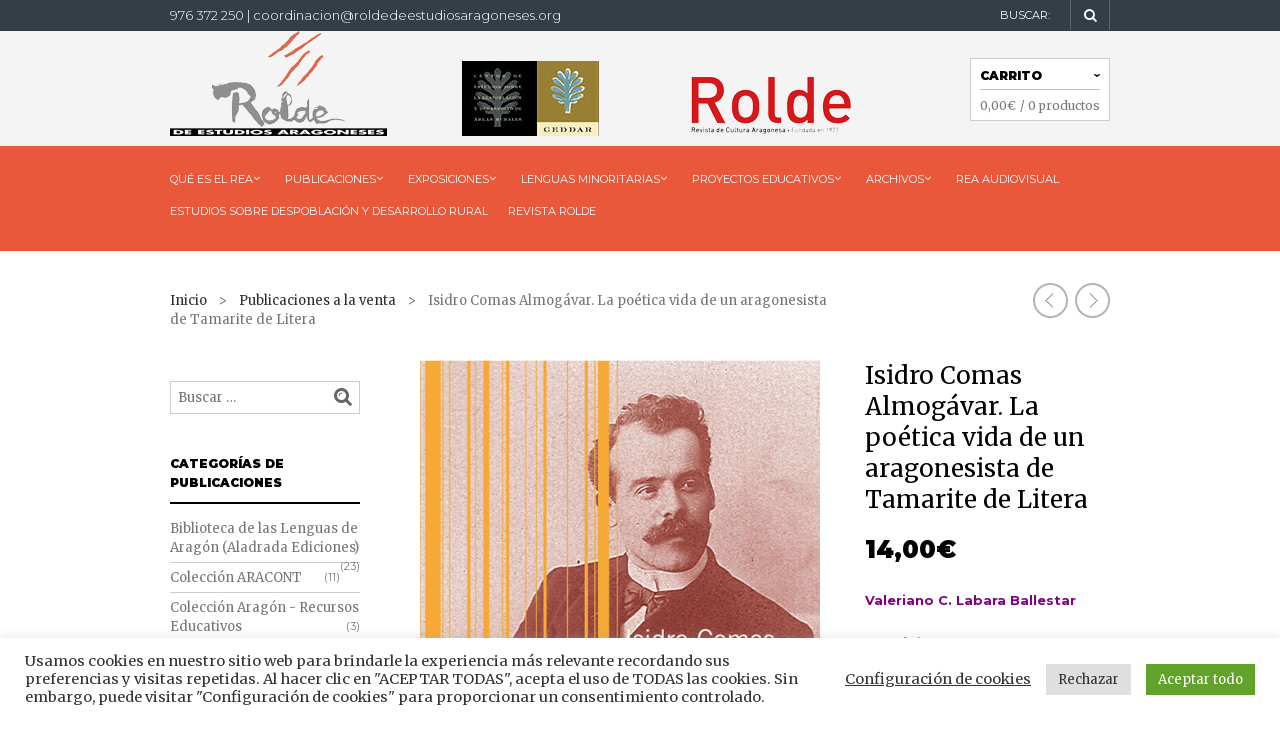

--- FILE ---
content_type: text/html; charset=UTF-8
request_url: https://www.roldedeestudiosaragoneses.org/producto/isidro-comas-almogavar-la-poetica-vida-aragonesista-tamarite-litera
body_size: 31822
content:

<!DOCTYPE html>
<!--[if IE 8 ]><html class="ie ie8" lang="es"> <![endif]-->
<!--[if (gte IE 9)|!(IE)]><!--><html lang="es"> <!--<![endif]--><head>

<meta charset="UTF-8" />
<meta name="viewport" content="width=device-width, initial-scale=1, minimum-scale=1, maximum-scale=1, user-scalable=no" />

<link rel="profile" href="http://gmpg.org/xfn/11" />
<link rel="pingback" href="https://www.roldedeestudiosaragoneses.org/xmlrpc.php" />

<!-- ******************************************************************** -->
<!-- ************************ Custom Favicon **************************** -->
<!-- ******************************************************************** -->


<link rel="shortcut icon" href="https://www.roldedeestudiosaragoneses.org/wp-content/uploads/2017/08/favico.png" />

<!-- <script type="text/javascript" src="https://maps.googleapis.com/maps/api/js"></script> -->

<!-- ******************************************************************** -->
<!-- *********************** Custom Javascript ************************** -->
<!-- ******************************************************************** -->

	<script type="text/javascript">rn					rn//JavaScript goes herernrn</script>
<!-- ******************************************************************** -->
<!-- *********************** WordPress wp_head() ************************ -->
<!-- ******************************************************************** -->
	

	  <meta name='robots' content='index, follow, max-image-preview:large, max-snippet:-1, max-video-preview:-1' />

	<!-- This site is optimized with the Yoast SEO plugin v16.3 - https://yoast.com/wordpress/plugins/seo/ -->
	<title>Isidro Comas Almogávar. La poética vida de un aragonesista de Tamarite de Litera - Rolde</title>
	<link rel="canonical" href="https://www.roldedeestudiosaragoneses.org/producto/isidro-comas-almogavar-la-poetica-vida-aragonesista-tamarite-litera" />
	<meta property="og:locale" content="es_ES" />
	<meta property="og:type" content="article" />
	<meta property="og:title" content="Isidro Comas Almogávar. La poética vida de un aragonesista de Tamarite de Litera - Rolde" />
	<meta property="og:description" content="Valeriano C. Labara Ballestar  250 páginas. Año de edición: 2008. Con la colaboración del Centro Aragonés de Barcelona y del Departamento de Educación, Cultura y Deporte del Gobierno de Aragón. ISBN: 978-84-92582-00-6. PVP: 14,00 €. Suscriptores: 11,20 €. Socios: 7,00 €.  Archivo de Aragonesismo Contemporáneo, nº 3." />
	<meta property="og:url" content="https://www.roldedeestudiosaragoneses.org/producto/isidro-comas-almogavar-la-poetica-vida-aragonesista-tamarite-litera" />
	<meta property="og:site_name" content="Rolde" />
	<meta property="article:modified_time" content="2022-10-27T06:16:58+00:00" />
	<meta property="og:image" content="https://www.roldedeestudiosaragoneses.org/wp-content/uploads/10-Almogavar.jpg" />
	<meta property="og:image:width" content="490" />
	<meta property="og:image:height" content="709" />
	<meta name="twitter:card" content="summary" />
	<script type="application/ld+json" class="yoast-schema-graph">{"@context":"https://schema.org","@graph":[{"@type":"WebSite","@id":"https://www.roldedeestudiosaragoneses.org/#website","url":"https://www.roldedeestudiosaragoneses.org/","name":"Rolde","description":"Otro sitio realizado con WordPress","potentialAction":[{"@type":"SearchAction","target":"https://www.roldedeestudiosaragoneses.org/?s={search_term_string}","query-input":"required name=search_term_string"}],"inLanguage":"es"},{"@type":"ImageObject","@id":"https://www.roldedeestudiosaragoneses.org/producto/isidro-comas-almogavar-la-poetica-vida-aragonesista-tamarite-litera#primaryimage","inLanguage":"es","url":"https://www.roldedeestudiosaragoneses.org/wp-content/uploads/10-Almogavar.jpg","contentUrl":"https://www.roldedeestudiosaragoneses.org/wp-content/uploads/10-Almogavar.jpg","width":490,"height":709},{"@type":"WebPage","@id":"https://www.roldedeestudiosaragoneses.org/producto/isidro-comas-almogavar-la-poetica-vida-aragonesista-tamarite-litera#webpage","url":"https://www.roldedeestudiosaragoneses.org/producto/isidro-comas-almogavar-la-poetica-vida-aragonesista-tamarite-litera","name":"Isidro Comas Almog\u00e1var. La po\u00e9tica vida de un aragonesista de Tamarite de Litera - Rolde","isPartOf":{"@id":"https://www.roldedeestudiosaragoneses.org/#website"},"primaryImageOfPage":{"@id":"https://www.roldedeestudiosaragoneses.org/producto/isidro-comas-almogavar-la-poetica-vida-aragonesista-tamarite-litera#primaryimage"},"datePublished":"2008-09-20T11:44:01+00:00","dateModified":"2022-10-27T06:16:58+00:00","breadcrumb":{"@id":"https://www.roldedeestudiosaragoneses.org/producto/isidro-comas-almogavar-la-poetica-vida-aragonesista-tamarite-litera#breadcrumb"},"inLanguage":"es","potentialAction":[{"@type":"ReadAction","target":["https://www.roldedeestudiosaragoneses.org/producto/isidro-comas-almogavar-la-poetica-vida-aragonesista-tamarite-litera"]}]},{"@type":"BreadcrumbList","@id":"https://www.roldedeestudiosaragoneses.org/producto/isidro-comas-almogavar-la-poetica-vida-aragonesista-tamarite-litera#breadcrumb","itemListElement":[{"@type":"ListItem","position":1,"item":{"@type":"WebPage","@id":"https://www.roldedeestudiosaragoneses.org/","url":"https://www.roldedeestudiosaragoneses.org/","name":"Portada"}},{"@type":"ListItem","position":2,"item":{"@type":"WebPage","@id":"https://www.roldedeestudiosaragoneses.org/tienda","url":"https://www.roldedeestudiosaragoneses.org/tienda","name":"Publicaciones"}},{"@type":"ListItem","position":3,"item":{"@id":"https://www.roldedeestudiosaragoneses.org/producto/isidro-comas-almogavar-la-poetica-vida-aragonesista-tamarite-litera#webpage"}}]}]}</script>
	<!-- / Yoast SEO plugin. -->


<link rel='dns-prefetch' href='//www.youtube.com' />
<link rel='dns-prefetch' href='//fonts.googleapis.com' />
<link rel='dns-prefetch' href='//maxcdn.bootstrapcdn.com' />
<link rel='dns-prefetch' href='//s.w.org' />
<link rel="alternate" type="application/rss+xml" title="Rolde &raquo; Feed" href="https://www.roldedeestudiosaragoneses.org/feed" />
<link rel="alternate" type="application/rss+xml" title="Rolde &raquo; Feed de los comentarios" href="https://www.roldedeestudiosaragoneses.org/comments/feed" />
<link rel="alternate" type="application/rss+xml" title="Rolde &raquo; Comentario Isidro Comas Almogávar. La poética vida de un aragonesista de Tamarite de Litera del feed" href="https://www.roldedeestudiosaragoneses.org/producto/isidro-comas-almogavar-la-poetica-vida-aragonesista-tamarite-litera/feed" />
		<script type="text/javascript">
			window._wpemojiSettings = {"baseUrl":"https:\/\/s.w.org\/images\/core\/emoji\/13.0.1\/72x72\/","ext":".png","svgUrl":"https:\/\/s.w.org\/images\/core\/emoji\/13.0.1\/svg\/","svgExt":".svg","source":{"concatemoji":"https:\/\/www.roldedeestudiosaragoneses.org\/wp-includes\/js\/wp-emoji-release.min.js?ver=3bc2f0a56980d85fe94a38e6ba2da357"}};
			!function(e,a,t){var n,r,o,i=a.createElement("canvas"),p=i.getContext&&i.getContext("2d");function s(e,t){var a=String.fromCharCode;p.clearRect(0,0,i.width,i.height),p.fillText(a.apply(this,e),0,0);e=i.toDataURL();return p.clearRect(0,0,i.width,i.height),p.fillText(a.apply(this,t),0,0),e===i.toDataURL()}function c(e){var t=a.createElement("script");t.src=e,t.defer=t.type="text/javascript",a.getElementsByTagName("head")[0].appendChild(t)}for(o=Array("flag","emoji"),t.supports={everything:!0,everythingExceptFlag:!0},r=0;r<o.length;r++)t.supports[o[r]]=function(e){if(!p||!p.fillText)return!1;switch(p.textBaseline="top",p.font="600 32px Arial",e){case"flag":return s([127987,65039,8205,9895,65039],[127987,65039,8203,9895,65039])?!1:!s([55356,56826,55356,56819],[55356,56826,8203,55356,56819])&&!s([55356,57332,56128,56423,56128,56418,56128,56421,56128,56430,56128,56423,56128,56447],[55356,57332,8203,56128,56423,8203,56128,56418,8203,56128,56421,8203,56128,56430,8203,56128,56423,8203,56128,56447]);case"emoji":return!s([55357,56424,8205,55356,57212],[55357,56424,8203,55356,57212])}return!1}(o[r]),t.supports.everything=t.supports.everything&&t.supports[o[r]],"flag"!==o[r]&&(t.supports.everythingExceptFlag=t.supports.everythingExceptFlag&&t.supports[o[r]]);t.supports.everythingExceptFlag=t.supports.everythingExceptFlag&&!t.supports.flag,t.DOMReady=!1,t.readyCallback=function(){t.DOMReady=!0},t.supports.everything||(n=function(){t.readyCallback()},a.addEventListener?(a.addEventListener("DOMContentLoaded",n,!1),e.addEventListener("load",n,!1)):(e.attachEvent("onload",n),a.attachEvent("onreadystatechange",function(){"complete"===a.readyState&&t.readyCallback()})),(n=t.source||{}).concatemoji?c(n.concatemoji):n.wpemoji&&n.twemoji&&(c(n.twemoji),c(n.wpemoji)))}(window,document,window._wpemojiSettings);
		</script>
		<style type="text/css">
img.wp-smiley,
img.emoji {
	display: inline !important;
	border: none !important;
	box-shadow: none !important;
	height: 1em !important;
	width: 1em !important;
	margin: 0 .07em !important;
	vertical-align: -0.1em !important;
	background: none !important;
	padding: 0 !important;
}
</style>
	<link rel='stylesheet' id='wp-block-library-css'  href='https://www.roldedeestudiosaragoneses.org/wp-includes/css/dist/block-library/style.min.css?ver=3bc2f0a56980d85fe94a38e6ba2da357' type='text/css' media='all' />
<link rel='stylesheet' id='wc-block-vendors-style-css'  href='https://www.roldedeestudiosaragoneses.org/wp-content/plugins/woocommerce/packages/woocommerce-blocks/build/vendors-style.css?ver=4.9.1' type='text/css' media='all' />
<link rel='stylesheet' id='wc-block-style-css'  href='https://www.roldedeestudiosaragoneses.org/wp-content/plugins/woocommerce/packages/woocommerce-blocks/build/style.css?ver=4.9.1' type='text/css' media='all' />
<link rel='stylesheet' id='layerslider-css'  href='https://www.roldedeestudiosaragoneses.org/wp-content/plugins/LayerSlider/static/css/layerslider.css?ver=5.6.9' type='text/css' media='all' />
<link rel='stylesheet' id='ls-google-fonts-css'  href='https://fonts.googleapis.com/css?family=Lato:100,300,regular,700,900%7COpen+Sans:300%7CIndie+Flower:regular%7COswald:300,regular,700&#038;subset=latin%2Clatin-ext' type='text/css' media='all' />
<link rel='stylesheet' id='contact-form-7-css'  href='https://www.roldedeestudiosaragoneses.org/wp-content/plugins/contact-form-7/includes/css/styles.css?ver=5.4.1' type='text/css' media='all' />
<link rel='stylesheet' id='cookie-law-info-css'  href='https://www.roldedeestudiosaragoneses.org/wp-content/plugins/cookie-law-info/public/css/cookie-law-info-public.css?ver=2.0.2' type='text/css' media='all' />
<link rel='stylesheet' id='cookie-law-info-gdpr-css'  href='https://www.roldedeestudiosaragoneses.org/wp-content/plugins/cookie-law-info/public/css/cookie-law-info-gdpr.css?ver=2.0.2' type='text/css' media='all' />
<link rel='stylesheet' id='sfwa_cdn_fontawesome-css'  href='https://maxcdn.bootstrapcdn.com/font-awesome/4.7.0/css/font-awesome.min.css?ver=2.0.8' type='text/css' media='all' />
<link rel='stylesheet' id='sfwa_style-css'  href='https://www.roldedeestudiosaragoneses.org/wp-content/plugins/podamibe-simple-footer-widget-area/assets/css/sfwa.css?ver=2.0.8' type='text/css' media='all' />
<link rel='stylesheet' id='woocommerce-layout-css'  href='https://www.roldedeestudiosaragoneses.org/wp-content/plugins/woocommerce/assets/css/woocommerce-layout.css?ver=5.3.3' type='text/css' media='all' />
<link rel='stylesheet' id='woocommerce-smallscreen-css'  href='https://www.roldedeestudiosaragoneses.org/wp-content/plugins/woocommerce/assets/css/woocommerce-smallscreen.css?ver=5.3.3' type='text/css' media='only screen and (max-width: 768px)' />
<link rel='stylesheet' id='woocommerce-general-css'  href='https://www.roldedeestudiosaragoneses.org/wp-content/plugins/woocommerce/assets/css/woocommerce.css?ver=5.3.3' type='text/css' media='all' />
<style id='woocommerce-inline-inline-css' type='text/css'>
.woocommerce form .form-row .required { visibility: visible; }
</style>
<link rel='stylesheet' id='wp-lightbox-2.min.css-css'  href='https://www.roldedeestudiosaragoneses.org/wp-content/plugins/wp-lightbox-2/styles/lightbox.min.css?ver=1.3.4' type='text/css' media='all' />
<link rel='stylesheet' id='theretailer-googlefonts-css'  href='https://fonts.googleapis.com/css?family=Montserrat%3A300%2C300italic%2C400%2C400italic%2C700%2C700italic%2C900%2C900italic%7CMerriweather%3A300%2C300italic%2C400%2C400italic%2C700%2C700italic%2C900%2C900italic%27+rel%3D%27stylesheet%27+type%3D%27text%2Fcss&#038;ver=3bc2f0a56980d85fe94a38e6ba2da357' type='text/css' media='all' />
<link rel='stylesheet' id='tablepress-default-css'  href='https://www.roldedeestudiosaragoneses.org/wp-content/plugins/tablepress/css/default.min.css?ver=1.13' type='text/css' media='all' />
<link rel='stylesheet' id='getbowtied-font-awesome-css'  href='https://www.roldedeestudiosaragoneses.org/wp-content/themes/theretailer/fonts/font-awesome/css/font-awesome.min.css?ver=4.6.3' type='text/css' media='all' />
<link rel='stylesheet' id='getbowtied-fonts-css'  href='https://www.roldedeestudiosaragoneses.org/wp-content/themes/theretailer/fonts/getbowtied-fonts/style.css?ver=1.0' type='text/css' media='all' />
<link rel='stylesheet' id='linea-fonts-css'  href='https://www.roldedeestudiosaragoneses.org/wp-content/themes/theretailer/fonts/linea-fonts/styles.css?ver=1.0' type='text/css' media='all' />
<link rel='stylesheet' id='owl-carousel-css'  href='https://www.roldedeestudiosaragoneses.org/wp-content/themes/theretailer/css/owl/owl.carousel.css?ver=v1.3.3' type='text/css' media='all' />
<link rel='stylesheet' id='select2-css'  href='https://www.roldedeestudiosaragoneses.org/wp-content/plugins/woocommerce/assets/css/select2.css?ver=5.3.3' type='text/css' media='all' />
<link rel='stylesheet' id='fresco-css'  href='https://www.roldedeestudiosaragoneses.org/wp-content/themes/theretailer/css/fresco/fresco.css?ver=1.2.7' type='text/css' media='all' />
<link rel='stylesheet' id='swiper-slider-css'  href='https://www.roldedeestudiosaragoneses.org/wp-content/themes/theretailer/css/swiper.css?ver=3.3.1' type='text/css' media='all' />
<link rel='stylesheet' id='stylesheet-css'  href='https://www.roldedeestudiosaragoneses.org/wp-content/themes/theretailer-child/style.css' type='text/css' media='all' />
<script type='text/javascript' src='https://www.roldedeestudiosaragoneses.org/wp-content/plugins/LayerSlider/static/js/greensock.js?ver=1.11.8' id='greensock-js'></script>
<script type='text/javascript' src='https://www.roldedeestudiosaragoneses.org/wp-includes/js/jquery/jquery.min.js?ver=3.5.1' id='jquery-core-js'></script>
<script type='text/javascript' src='https://www.roldedeestudiosaragoneses.org/wp-includes/js/jquery/jquery-migrate.min.js?ver=3.3.2' id='jquery-migrate-js'></script>
<script type='text/javascript' id='layerslider-js-extra'>
/* <![CDATA[ */
var LS_Meta = {"v":"5.6.9"};
/* ]]> */
</script>
<script type='text/javascript' src='https://www.roldedeestudiosaragoneses.org/wp-content/plugins/LayerSlider/static/js/layerslider.kreaturamedia.jquery.js?ver=5.6.9' id='layerslider-js'></script>
<script type='text/javascript' src='https://www.roldedeestudiosaragoneses.org/wp-content/plugins/LayerSlider/static/js/layerslider.transitions.js?ver=5.6.9' id='layerslider-transitions-js'></script>
<script type='text/javascript' id='cookie-law-info-js-extra'>
/* <![CDATA[ */
var Cli_Data = {"nn_cookie_ids":["_ga_QDPWTC30EQ","CONSENT","cookielawinfo-checkbox-advertisement","PHPSESSID","VISITOR_INFO1_LIVE"],"cookielist":[],"non_necessary_cookies":{"necessary":["PHPSESSID"],"performance":["YSC"],"analytics":["_ga"],"advertisement":["VISITOR_INFO1_LIVE"],"others":["_ga_QDPWTC30EQ","CONSENT"]},"ccpaEnabled":"","ccpaRegionBased":"","ccpaBarEnabled":"","strictlyEnabled":["necessary","obligatoire"],"ccpaType":"gdpr","js_blocking":"1","custom_integration":"","triggerDomRefresh":"","secure_cookies":""};
var cli_cookiebar_settings = {"animate_speed_hide":"500","animate_speed_show":"500","background":"#FFF","border":"#b1a6a6c2","border_on":"","button_1_button_colour":"#61a229","button_1_button_hover":"#4e8221","button_1_link_colour":"#fff","button_1_as_button":"1","button_1_new_win":"","button_2_button_colour":"#333","button_2_button_hover":"#292929","button_2_link_colour":"#444","button_2_as_button":"","button_2_hidebar":"","button_3_button_colour":"#dedfe0","button_3_button_hover":"#b2b2b3","button_3_link_colour":"#333333","button_3_as_button":"1","button_3_new_win":"","button_4_button_colour":"#000","button_4_button_hover":"#000000","button_4_link_colour":"#333333","button_4_as_button":"","button_7_button_colour":"#61a229","button_7_button_hover":"#4e8221","button_7_link_colour":"#fff","button_7_as_button":"1","button_7_new_win":"","font_family":"inherit","header_fix":"","notify_animate_hide":"1","notify_animate_show":"","notify_div_id":"#cookie-law-info-bar","notify_position_horizontal":"right","notify_position_vertical":"bottom","scroll_close":"","scroll_close_reload":"","accept_close_reload":"","reject_close_reload":"","showagain_tab":"","showagain_background":"#fff","showagain_border":"#000","showagain_div_id":"#cookie-law-info-again","showagain_x_position":"100px","text":"#333333","show_once_yn":"","show_once":"10000","logging_on":"","as_popup":"","popup_overlay":"1","bar_heading_text":"","cookie_bar_as":"banner","popup_showagain_position":"bottom-right","widget_position":"left"};
var log_object = {"ajax_url":"https:\/\/www.roldedeestudiosaragoneses.org\/wp-admin\/admin-ajax.php"};
/* ]]> */
</script>
<script type='text/javascript' src='https://www.roldedeestudiosaragoneses.org/wp-content/plugins/cookie-law-info/public/js/cookie-law-info-public.js?ver=2.0.2' id='cookie-law-info-js'></script>
<script type='text/javascript' src='https://www.roldedeestudiosaragoneses.org/wp-content/plugins/woocommerce/assets/js/jquery-blockui/jquery.blockUI.min.js?ver=2.70' id='jquery-blockui-js'></script>
<script type='text/javascript' id='wc-add-to-cart-js-extra'>
/* <![CDATA[ */
var wc_add_to_cart_params = {"ajax_url":"\/wp-admin\/admin-ajax.php","wc_ajax_url":"\/?wc-ajax=%%endpoint%%","i18n_view_cart":"Ver carrito","cart_url":"https:\/\/www.roldedeestudiosaragoneses.org\/carro","is_cart":"","cart_redirect_after_add":"no"};
/* ]]> */
</script>
<script type='text/javascript' src='https://www.roldedeestudiosaragoneses.org/wp-content/plugins/woocommerce/assets/js/frontend/add-to-cart.min.js?ver=5.3.3' id='wc-add-to-cart-js'></script>
<script type='text/javascript' src='https://www.roldedeestudiosaragoneses.org/wp-content/plugins/js_composer/assets/js/vendors/woocommerce-add-to-cart.js?ver=4.12' id='vc_woocommerce-add-to-cart-js-js'></script>
<meta name="generator" content="Powered by LayerSlider 5.6.9 - Multi-Purpose, Responsive, Parallax, Mobile-Friendly Slider Plugin for WordPress." />
<!-- LayerSlider updates and docs at: https://kreaturamedia.com/layerslider-responsive-wordpress-slider-plugin/ -->
<link rel="https://api.w.org/" href="https://www.roldedeestudiosaragoneses.org/wp-json/" /><link rel="alternate" type="application/json" href="https://www.roldedeestudiosaragoneses.org/wp-json/wp/v2/product/3617" /><link rel="EditURI" type="application/rsd+xml" title="RSD" href="https://www.roldedeestudiosaragoneses.org/xmlrpc.php?rsd" />
<link rel="wlwmanifest" type="application/wlwmanifest+xml" href="https://www.roldedeestudiosaragoneses.org/wp-includes/wlwmanifest.xml" /> 

<link rel='shortlink' href='https://www.roldedeestudiosaragoneses.org/?p=3617' />
<link rel="alternate" type="application/json+oembed" href="https://www.roldedeestudiosaragoneses.org/wp-json/oembed/1.0/embed?url=https%3A%2F%2Fwww.roldedeestudiosaragoneses.org%2Fproducto%2Fisidro-comas-almogavar-la-poetica-vida-aragonesista-tamarite-litera" />
<link rel="alternate" type="text/xml+oembed" href="https://www.roldedeestudiosaragoneses.org/wp-json/oembed/1.0/embed?url=https%3A%2F%2Fwww.roldedeestudiosaragoneses.org%2Fproducto%2Fisidro-comas-almogavar-la-poetica-vida-aragonesista-tamarite-litera&#038;format=xml" />
<style>
		#category-posts-3-internal ul {padding: 0;}
#category-posts-3-internal .cat-post-item img {max-width: initial; max-height: initial; margin: initial;}
#category-posts-3-internal .cat-post-author {margin-bottom: 0;}
#category-posts-3-internal .cat-post-thumbnail {margin: 5px 10px 5px 0;}
#category-posts-3-internal .cat-post-item:before {content: ""; clear: both;}
#category-posts-3-internal .cat-post-excerpt-more {display: inline-block;}
#category-posts-3-internal .cat-post-item {list-style: none; margin: 3px 0 10px; padding: 3px 0;}
#category-posts-3-internal .cat-post-current .cat-post-title {font-weight: bold; text-transform: uppercase;}
#category-posts-3-internal [class*=cat-post-tax] {font-size: 0.85em;}
#category-posts-3-internal [class*=cat-post-tax] * {display:inline-block;}
#category-posts-3-internal .cat-post-item:after {content: ""; display: table;	clear: both;}
#category-posts-3-internal .cat-post-item .cat-post-title {overflow: hidden;text-overflow: ellipsis;white-space: initial;display: -webkit-box;-webkit-line-clamp: 2;-webkit-box-orient: vertical;padding-bottom: 0 !important;}
#category-posts-3-internal .cat-post-item:after {content: ""; display: table;	clear: both;}
#category-posts-3-internal .cat-post-thumbnail {display:block; float:left; margin:5px 10px 5px 0;}
#category-posts-3-internal .cat-post-crop {overflow:hidden;display:block;}
#category-posts-3-internal p {margin:5px 0 0 0}
#category-posts-3-internal li > div {margin:5px 0 0 0; clear:both;}
#category-posts-3-internal .dashicons {vertical-align:middle;}
#category-posts-3-internal .cat-post-thumbnail .cat-post-crop img {height: 150px;}
#category-posts-3-internal .cat-post-thumbnail .cat-post-crop img {object-fit: cover; max-width: 100%; display: block;}
#category-posts-3-internal .cat-post-thumbnail .cat-post-crop-not-supported img {width: 100%;}
#category-posts-3-internal .cat-post-thumbnail {max-width:100%;}
#category-posts-3-internal .cat-post-item img {margin: initial;}
#category-posts-2-internal ul {padding: 0;}
#category-posts-2-internal .cat-post-item img {max-width: initial; max-height: initial; margin: initial;}
#category-posts-2-internal .cat-post-author {margin-bottom: 0;}
#category-posts-2-internal .cat-post-thumbnail {margin: 5px 10px 5px 0;}
#category-posts-2-internal .cat-post-item:before {content: ""; clear: both;}
#category-posts-2-internal .cat-post-excerpt-more {display: inline-block;}
#category-posts-2-internal .cat-post-item {list-style: none; margin: 3px 0 10px; padding: 3px 0;}
#category-posts-2-internal .cat-post-current .cat-post-title {font-weight: bold; text-transform: uppercase;}
#category-posts-2-internal [class*=cat-post-tax] {font-size: 0.85em;}
#category-posts-2-internal [class*=cat-post-tax] * {display:inline-block;}
#category-posts-2-internal .cat-post-item:after {content: ""; display: table;	clear: both;}
#category-posts-2-internal .cat-post-item .cat-post-title {overflow: hidden;text-overflow: ellipsis;white-space: initial;display: -webkit-box;-webkit-line-clamp: 2;-webkit-box-orient: vertical;padding-bottom: 0 !important;}
#category-posts-2-internal .cat-post-item:after {content: ""; display: table;	clear: both;}
#category-posts-2-internal .cat-post-thumbnail {display:block; float:left; margin:5px 10px 5px 0;}
#category-posts-2-internal .cat-post-crop {overflow:hidden;display:block;}
#category-posts-2-internal p {margin:5px 0 0 0}
#category-posts-2-internal li > div {margin:5px 0 0 0; clear:both;}
#category-posts-2-internal .dashicons {vertical-align:middle;}
#category-posts-2-internal .cat-post-thumbnail .cat-post-crop img {height: 150px;}
#category-posts-2-internal .cat-post-thumbnail .cat-post-crop img {object-fit: cover; max-width: 100%; display: block;}
#category-posts-2-internal .cat-post-thumbnail .cat-post-crop-not-supported img {width: 100%;}
#category-posts-2-internal .cat-post-thumbnail {max-width:100%;}
#category-posts-2-internal .cat-post-item img {margin: initial;}
#category-posts-4-internal ul {padding: 0;}
#category-posts-4-internal .cat-post-item img {max-width: initial; max-height: initial; margin: initial;}
#category-posts-4-internal .cat-post-author {margin-bottom: 0;}
#category-posts-4-internal .cat-post-thumbnail {margin: 5px 10px 5px 0;}
#category-posts-4-internal .cat-post-item:before {content: ""; clear: both;}
#category-posts-4-internal .cat-post-excerpt-more {display: inline-block;}
#category-posts-4-internal .cat-post-item {list-style: none; margin: 3px 0 10px; padding: 3px 0;}
#category-posts-4-internal .cat-post-current .cat-post-title {font-weight: bold; text-transform: uppercase;}
#category-posts-4-internal [class*=cat-post-tax] {font-size: 0.85em;}
#category-posts-4-internal [class*=cat-post-tax] * {display:inline-block;}
#category-posts-4-internal .cat-post-item:after {content: ""; display: table;	clear: both;}
#category-posts-4-internal .cat-post-item .cat-post-title {overflow: hidden;text-overflow: ellipsis;white-space: initial;display: -webkit-box;-webkit-line-clamp: 2;-webkit-box-orient: vertical;padding-bottom: 0 !important;}
#category-posts-4-internal .cat-post-item:after {content: ""; display: table;	clear: both;}
#category-posts-4-internal .cat-post-thumbnail {display:block; float:left; margin:5px 10px 5px 0;}
#category-posts-4-internal .cat-post-crop {overflow:hidden;display:block;}
#category-posts-4-internal p {margin:5px 0 0 0}
#category-posts-4-internal li > div {margin:5px 0 0 0; clear:both;}
#category-posts-4-internal .dashicons {vertical-align:middle;}
#category-posts-5-internal ul {padding: 0;}
#category-posts-5-internal .cat-post-item img {max-width: initial; max-height: initial; margin: initial;}
#category-posts-5-internal .cat-post-author {margin-bottom: 0;}
#category-posts-5-internal .cat-post-thumbnail {margin: 5px 10px 5px 0;}
#category-posts-5-internal .cat-post-item:before {content: ""; clear: both;}
#category-posts-5-internal .cat-post-excerpt-more {display: inline-block;}
#category-posts-5-internal .cat-post-item {list-style: none; margin: 3px 0 10px; padding: 3px 0;}
#category-posts-5-internal .cat-post-current .cat-post-title {font-weight: bold; text-transform: uppercase;}
#category-posts-5-internal [class*=cat-post-tax] {font-size: 0.85em;}
#category-posts-5-internal [class*=cat-post-tax] * {display:inline-block;}
#category-posts-5-internal .cat-post-item:after {content: ""; display: table;	clear: both;}
#category-posts-5-internal .cat-post-item .cat-post-title {overflow: hidden;text-overflow: ellipsis;white-space: initial;display: -webkit-box;-webkit-line-clamp: 2;-webkit-box-orient: vertical;padding-bottom: 0 !important;}
#category-posts-5-internal .cat-post-item:after {content: ""; display: table;	clear: both;}
#category-posts-5-internal .cat-post-thumbnail {display:block; float:left; margin:5px 10px 5px 0;}
#category-posts-5-internal .cat-post-crop {overflow:hidden;display:block;}
#category-posts-5-internal p {margin:5px 0 0 0}
#category-posts-5-internal li > div {margin:5px 0 0 0; clear:both;}
#category-posts-5-internal .dashicons {vertical-align:middle;}
#category-posts-5-internal .cat-post-thumbnail .cat-post-crop img {height: 150px;}
#category-posts-5-internal .cat-post-thumbnail .cat-post-crop img {object-fit: cover; max-width: 100%; display: block;}
#category-posts-5-internal .cat-post-thumbnail .cat-post-crop-not-supported img {width: 100%;}
#category-posts-5-internal .cat-post-thumbnail {max-width:100%;}
#category-posts-5-internal .cat-post-item img {margin: initial;}
</style>
		
		<!-- GA Google Analytics @ https://m0n.co/ga -->
		<script async src="https://www.googletagmanager.com/gtag/js?id=G-QDPWTC30EQ"></script>
		<script>
			window.dataLayer = window.dataLayer || [];
			function gtag(){dataLayer.push(arguments);}
			gtag('js', new Date());
			gtag('config', 'G-QDPWTC30EQ');
		</script>

	<script type="text/javascript">
(function(url){
	if(/(?:Chrome\/26\.0\.1410\.63 Safari\/537\.31|WordfenceTestMonBot)/.test(navigator.userAgent)){ return; }
	var addEvent = function(evt, handler) {
		if (window.addEventListener) {
			document.addEventListener(evt, handler, false);
		} else if (window.attachEvent) {
			document.attachEvent('on' + evt, handler);
		}
	};
	var removeEvent = function(evt, handler) {
		if (window.removeEventListener) {
			document.removeEventListener(evt, handler, false);
		} else if (window.detachEvent) {
			document.detachEvent('on' + evt, handler);
		}
	};
	var evts = 'contextmenu dblclick drag dragend dragenter dragleave dragover dragstart drop keydown keypress keyup mousedown mousemove mouseout mouseover mouseup mousewheel scroll'.split(' ');
	var logHuman = function() {
		if (window.wfLogHumanRan) { return; }
		window.wfLogHumanRan = true;
		var wfscr = document.createElement('script');
		wfscr.type = 'text/javascript';
		wfscr.async = true;
		wfscr.src = url + '&r=' + Math.random();
		(document.getElementsByTagName('head')[0]||document.getElementsByTagName('body')[0]).appendChild(wfscr);
		for (var i = 0; i < evts.length; i++) {
			removeEvent(evts[i], logHuman);
		}
	};
	for (var i = 0; i < evts.length; i++) {
		addEvent(evts[i], logHuman);
	}
})('//www.roldedeestudiosaragoneses.org/?wordfence_lh=1&hid=E1DD0606BAD52E8D3026B2E82B3402B0');
</script>    <script type="text/javascript">
        var theretailer_ajaxurl = '/wp-admin/admin-ajax.php';
    </script>
	<noscript><style>.woocommerce-product-gallery{ opacity: 1 !important; }</style></noscript>
	<meta name="generator" content="Powered by Visual Composer - drag and drop page builder for WordPress."/>
<!--[if lte IE 9]><link rel="stylesheet" type="text/css" href="https://www.roldedeestudiosaragoneses.org/wp-content/plugins/js_composer/assets/css/vc_lte_ie9.min.css" media="screen"><![endif]--><!--[if IE  8]><link rel="stylesheet" type="text/css" href="https://www.roldedeestudiosaragoneses.org/wp-content/plugins/js_composer/assets/css/vc-ie8.min.css" media="screen"><![endif]--><style type="text/css" id="sfwarea-plugins-css">.footer-information { background-color : #0a0a0a;}#sfwa_footer a{ color : #ffffff }#sfwa_footer a:hover{ color : #e9583b }#sfwa_footer .widget .widget-title{ color : #ffffff }#sfwa_footer{ color : #ffffff }</style>	
	<!-- ******************************************************************** -->
	<!-- Custom CSS Codes -->
	<!-- ******************************************************************** -->
    
    	
		<style>
	.product_item .star-rating,
	.products_slider_item .star-rating {
		display:none !important;
	}
	</style>
		
	
	<!--woocommerce rating-->
	
			
		<!--rating dashes-->
		<style>
			
			.reviews_nr {
				display:inline-block;
				float:left;
				font-size:13px;
				padding:1px 10px 0 0;
			}
			
			.woocommerce .product_item .star-rating,
			.woocommerce-page .product_item .star-rating {
				float: none;
				height: 15px;
				margin-top: -3px;
			}
			
			.woocommerce div.product .woocommerce-product-rating
			{
				margin-bottom: 20px;
			}
			
			.woocommerce .woocommerce-product-rating .star-rating
			{
				display: inline-block;
				float: none;
				margin: 2px 10px 2px 0;
			}
			
			.star-rating {
				/*float: right;*/
				/*display:inline-block;*/
				float:none;
				display:block;
				width: 80px !important;
				height: 16px;
				margin:0;
				background: url('https://www.roldedeestudiosaragoneses.org/wp-content/themes/theretailer/images/star.png') repeat-x left 0 !important;
			}
			
			.star-rating span {
				background: url('https://www.roldedeestudiosaragoneses.org/wp-content/themes/theretailer/images/star.png') repeat-x left -32px !important;
				height: 0;
				padding-top: 16px;
				overflow: hidden;
				float: left;
			}
			
			.after_title_reviews .star-rating {
				/*float: right;*/
				/*display:inline-block;*/
				float:left;
				display:block;
				width: 80px;
				height: 16px;
				margin: 0;
				background: url('https://www.roldedeestudiosaragoneses.org/wp-content/themes/theretailer/images/star.png') repeat-x left 0 !important;
			}
			
			.woocommerce .star-rating span:before,
			.woocommerce-page .star-rating span:before {
				content: "" !important;
			}
			
			.woocommerce .star-rating:before,
			.woocommerce-page .star-rating:before {
				content: "" !important;
			}
			
			.widget .star-rating {
				/*float: right;*/
				/*display:inline-block;*/
				float:none !important;
				display:block !important;
				width: 80px !important;
				height: 16px !important;
				margin:-4px 0 0 80px !important;
				background: url('https://www.roldedeestudiosaragoneses.org/wp-content/themes/theretailer/images/star.png') repeat-x left 0 !important;
			}
			
			.widget .star-rating span {
				background: url('https://www.roldedeestudiosaragoneses.org/wp-content/themes/theretailer/images/star.png') repeat-x left -32px !important;
				height: 0 !important;
				padding-top: 16px !important;
				overflow: hidden !important;
				float: left !important;
			}
			
			p.stars span{
				/*width:80px !important;*/
				/*height:5px !important;*/
				position:relative !important;
				/*background:url(images/star.png) repeat-x left 0px !important;*/
				overflow:visible !important;
				/*padding-bottom:5px !important;*/
				margin-right: 0 !important;
			}
			
			p.stars span a:hover,
			p.stars span a:focus
			{
				background:url('https://www.roldedeestudiosaragoneses.org/wp-content/themes/theretailer/images/star.png') repeat-x left -18px !important;
			}
			
			p.stars span a.active{
				background:url('https://www.roldedeestudiosaragoneses.org/wp-content/themes/theretailer/images/star.png') repeat-x left -34px !important;
			}
			
			.woocommerce p.stars a,
			.woocommerce-page p.stars a {
				margin-right: 0;
			}
			
			.woocommerce p.stars:before,
			.woocommerce-page p.stars:before,
			.woocommerce p.stars:after,
			.woocommerce-page p.stars:after {
				content: "" !important;
			}
			
			.woocommerce p.stars a:before,
			.woocommerce-page p.stars a:before,
			.woocommerce p.stars a:after,
			.woocommerce-page p.stars a:after {
				content: "" !important;
			}
			
			.woocommerce p.stars, .woocommerce-page p.stars {
				/*width:80px !important;*/
			}
			
			.woocommerce p.stars a.star-1,
			.woocommerce-page p.stars a.star-1 {
				width: 16px !important;
				border:0;
				background:url('https://www.roldedeestudiosaragoneses.org/wp-content/themes/theretailer/images/star.png') repeat-x left -2px;
				margin-right:5px;
			}
			
			.woocommerce p.stars a.star-2,
			.woocommerce-page p.stars a.star-2 {
				width: 32px !important;
				border:0;
				background:url('https://www.roldedeestudiosaragoneses.org/wp-content/themes/theretailer/images/star.png') repeat-x left -2px;
				margin-right:5px;
			}
			
			.woocommerce p.stars a.star-3,
			.woocommerce-page p.stars a.star-3 {
				width: 48px !important;
				border:0;
				background:url('https://www.roldedeestudiosaragoneses.org/wp-content/themes/theretailer/images/star.png') repeat-x left -2px;
				margin-right:5px;
			}
			
			.woocommerce p.stars a.star-4,
			.woocommerce-page p.stars a.star-4 {
				width: 64px !important;
				border:0;
				background:url('https://www.roldedeestudiosaragoneses.org/wp-content/themes/theretailer/images/star.png') repeat-x left -2px;
				margin-right:5px;
			}
			
			.woocommerce p.stars a.star-5,
			.woocommerce-page p.stars a.star-5 {
				width: 80px !important;
				border:0;
				background:url('https://www.roldedeestudiosaragoneses.org/wp-content/themes/theretailer/images/star.png') repeat-x left -2px;
				margin-right:5px;
			}

			.woocommerce .widget_rating_filter ul li .star-rating
			{
			    margin: -2px 0 0 0 !important;
			    top: 0px;
			    float: left !important;
			}
		</style>
		
		
	
		<style>
		.woocommerce-tabs .reviews_tab {
			visibility:hidden;
		}
	
		.woocommerce-product-rating,
		.woocommerce .woocommerce-product-rating,
		.woocommerce-tabs #reviews
		{
			display: none;
		}
	</style>
			
	<style>
	
	/***************************************************************/
	/****************************** Body ***************************/
	/***************************************************************/
	
	body {
				background-color:#fff;
					}
	
	/***************************************************************/
	/************************** Main font **************************/
	/***************************************************************/
	
	body,#respond #author,#respond #email,#respond #url,#respond #comment,.ctextfield,.cselect,.ctextarea,.ccheckbox_group label,.cradio_group label,.gbtr_light_footer_no_widgets,.gbtr_widget_footer_from_the_blog .gbtr_widget_item_title,.widget input[type=text],.widget input[type=password], .widget input[type=search], .widget select,.gbtr_tools_search_inputtext,.gbtr_second_menu,.gbtr_little_shopping_bag .overview,.gbtr_featured_section_title,h1.entry-title,h1.page-title,h1.entry-title a,h1.page-title a,em.items_found_cart,.product_item p,div.product .product_title,#content div.product .product_title,.gbtr_product_description,div.product form.cart .variations .value select,#content div.product form.cart .variations .value select,div.product div.product_meta,#content div.product div.product_meta,div.product .woocommerce_tabs .panel,#content div.product .woocommerce_tabs .panel,#content div.product div.product_meta,div.product .woocommerce-tabs .panel,#content div.product .woocommerce-tabs .panel,.coupon .input-text,.cart_totals .shipping td,.shipping_calculator h3,.checkout h3,.gbtr_checkout_method_header,.checkout .input-text,.checkout #shiptobilling label,table.shop_table tfoot .shipping td,.gbtr_checkout_login .input-text,table.my_account orders .order-number a,.myaccount_user,.order-info,.myaccount_user span,.order-info span,.gbtr_my_account_wrapper input,.gbtr_my_account_wrapper select,.gbtr_login_register_wrapper h2,.gbtr_login_register_wrapper input,.sf-menu li li a,div.product form.cart .variations .reset_variations,#content div.product form.cart .variations .reset_variations,.shortcode_banner_simple_inside h3,.shortcode_banner_simple_inside h3 strong,.woocommerce_message a.button,.mc_var_label,form .form-row .input-text,
	form .form-row textarea, form .form-row select,#icl_lang_sel_widget a,#megaMenu ul.megaMenu li li li a span, #megaMenu ul.megaMenu li li li span.um-anchoremulator span, .group_table .label a,.wpcf7 input,.wpcf7 textarea,#ship-to-different-address label,#ship-to-different-address .checkbox,
	.wpcf7 select, .cart_list_product_title, .wpb_tabs .ui-widget, .minicart_product, table.my_account_orders td.order-total, .select2-search input
	{
		font-family: 'Merriweather', Arial, Helvetica, sans-serif !important;
	}
	
	/********************************************************************/
	/************************** Secondary font **************************/
	/********************************************************************/
	
	.shortcode_banner_simple_inside h4, .shortcode_banner_simple_height h4, .shortcode_banner_simple_bullet,.shortcode_banner_simple_height_bullet, .main-navigation .mega-menu > ul > li > a,.cbutton,.widget h4.widget-title,.widget input[type=submit],.widget.widget_shopping_cart .total,.widget.widget_shopping_cart .total strong,ul.product_list_widget span.amount,.gbtr_tools_info,.gbtr_tools_account,.gbtr_little_shopping_bag .title,.product_item h3,.product_item .price,a.button,button.button,input.button,#respond input#submit,#content input.button,div.product .product_brand,div.product .summary span.price,div.product .summary p.price,#content div.product .summary span.price,#content div.product .summary p.price,.quantity input.qty,#content .quantity input.qty,div.product form.cart .variations .label,#content div.product form.cart .variations .label,.gbtr_product_share ul li a,div.product .woocommerce_tabs ul.tabs li a,#content div.product .woocommerce_tabs ul.tabs li a,div.product .woocommerce-tabs ul.tabs li a,#content div.product .woocommerce-tabs ul.tabs li a,table.shop_table th,table.shop_table .product-name .category,table.shop_table td.product-subtotal,.coupon .button-coupon,.cart_totals th,.cart_totals td,form .form-row label,table.shop_table td.product-quantity,table.shop_table td.product-name .product_brand,table.shop_table td.product-total,table.shop_table tfoot th,table.shop_table tfoot td,.gbtr_checkout_method_content .title,.gbtr_left_column_my_account ul.menu_my_account,table.my_account_orders td.order-total,.minicart_total_checkout,.addresses .title h3,.sf-menu a,.shortcode_featured_1 a,.shortcode_tabgroup ul.tabs li a,.shortcode_our_services a,span.onsale,.product h3,#respond label,form label,form input[type=submit],.section_title,.entry-content-aside-title,.gbtr_little_shopping_bag_wrapper_mobiles span,.grtr_product_header_mobiles .price,.gbtr_footer_widget_copyrights,.woocommerce_message,.woocommerce_error,.woocommerce_info,.woocommerce-message,.woocommerce-error,.woocommerce-info,p.product,.empty_bag_button,.from_the_blog_date,.gbtr_dark_footer_wrapper .widget_nav_menu ul li,.widget.the_retailer_recent_posts .post_date,.theretailer_product_sort,.light_button,.dark_button,.light_grey_button,.dark_grey_button,.custom_button,.style_1 .products_slider_category,.style_1 .products_slider_price,.page_archive_subtitle,.mc_var_label,.theretailer_style_intro,.wpmega-link-title,#megaMenu h2.widgettitle,.group_table .price,.shopping_bag_centered_style,.customer_details dt,#lang_sel_footer,.out_of_stock_badge_single,.out_of_stock_badge_loop,.portfolio_categories li,#load-more-portfolio-items,.portfolio_details_item_cat,.yith-wcwl-add-button,table.shop_table .amount, .woocommerce table.shop_table .amount,.yith-wcwl-share h4,.wishlist-out-of-stock,.wishlist-in-stock,
	.orderby,em.items_found,.select2-results, .messagebox_text, .vc_progress_bar, .wpb_heading.wpb_pie_chart_heading, .shortcode_icon_box .icon_box_read_more, .vc_btn,  ul.cart_list .empty,.woocommerce ul.cart_list .empty, ul.cart_list .variation dt,  .tagcloud a, td.product-name dl.variation dt, .woocommerce td.product-name dl.variation dt, .trigger-share-list, .box-share-link, .woocommerce table.shop_table_responsive tr td:before, .woocommerce-page table.shop_table_responsive tr td:before, table.my_account_orders td.order-total .amount, .shipping-calculator-button, .gbtr_left_column_cart h3,
	.gbtr_left_column_cart h2, .gbtr_left_column_cart_shipping h3 a ,
	.vc_btn3,
	.woocommerce-cart .woocommerce .cart-collaterals h2,
	li.woocommerce-MyAccount-navigation-link a
	{
		font-family: 'Montserrat', Arial, Helvetica, sans-serif !important;
	}
	
	/********************************************************************/
	/*************************** Main Color *****************************/
	/********************************************************************/
	
	a,
	.default-slider-next i,
	.default-slider-prev i,
	li.product h3:hover,
	.product_item h3 a,
	div.product .product_brand,
	div.product div.product_meta a:hover,
	#content div.product div.product_meta a:hover,
	#reviews a,
	div.product .woocommerce_tabs .panel a,
	#content div.product .woocommerce_tabs .panel a,
	div.product .woocommerce-tabs .panel a,
	#content div.product .woocommerce-tabs .panel a,
	.product_navigation .nav-back a,
	table.shop_table td.product-name .product_brand,
	.woocommerce table.shop_table td.product-name .product_brand,
	table.my_account_orders td.order-actions a:hover,
	ul.digital-downloads li a:hover,
	.gbtr_login_register_switch ul li,
	.entry-meta a:hover,
	footer.entry-meta .comments-link a,
	#nav-below .nav-previous-single a:hover,
	#nav-below .nav-next-single a:hover,
	.gbtr_dark_footer_wrapper .widget_nav_menu ul li a:hover,
	.gbtr_dark_footer_wrapper a:hover,
	.shortcode_meet_the_team .role,
	.accordion .accordion-title a:hover,
	.testimonial_left_author h5,
	.testimonial_right_author h5,
	#comments a:hover,
	.portfolio_item a:hover,
	.emm-paginate a:hover span,
	.emm-paginate a:active span,
	.emm-paginate .emm-prev:hover,
	.emm-paginate .emm-next:hover,
	.mc_success_msg,
	.page_archive_items a:hover,
	.gbtr_product_share ul li a,
	div.product form.cart .variations .reset_variations,
	#content div.product form.cart .variations .reset_variations,
	table.my_account_orders .order-number a,
	.gbtr_dark_footer_wrapper .tagcloud a:hover,
	table.shop_table .product-name small a,
	.woocommerce table.shop_table .product-name small a,
	ul.gbtr_digital-downloads li a,
	div.product div.summary a,
	#content div.product div.summary a,
	.cart_list.product_list_widget .minicart_product,
	.shopping_bag_centered_style .minicart_product,
	.woocommerce .woocommerce-breadcrumb a,
	.woocommerce-page .woocommerce-breadcrumb a,
	.product_item:hover .add_to_wishlist:before,
	.product_item .image_container .yith-wcwl-wishlistaddedbrowse a:before,
	.product_item .image_container .yith-wcwl-wishlistexistsbrowse a:hover:before,
	.woocommerce .star-rating span,
	.woocommerce-page .star-rating span,
	.star-rating span,
	.woocommerce-page p.stars a:hover:after,
	.woocommerce-page p.stars .active:after,
	.woocommerce-cart .entry-content .woocommerce .actions input[type=submit],
	.cart-collaterals .woocommerce-shipping-calculator button
	{
		color:#303030;
	}
	
	.shopping_bag_centered_style:hover,
	.sf-menu li > a:hover,
	.accordion .accordion-title a:hover,
	.gbtr_login_register_switch ul li,
	.woocommerce-checkout .woocommerce-info a,
	.main-navigation .mega-menu > ul > li > a:hover,
	.main-navigation > ul > li:hover > a
	{
		color:#303030 !important;
	}
	
	.woocommerce_message, .woocommerce_error, .woocommerce_info,
	.woocommerce-message, .woocommerce-error, .woocommerce-info,
	form input[type=submit]:hover,
	.widget input[type=submit]:hover,
	.tagcloud a:hover,
	#wp-calendar tbody td a,
	.widget.the_retailer_recent_posts .post_date,
	a.button:hover,button.button:hover,input.button:hover,#respond input#submit:hover,#content input.button:hover,
	.myaccount_user,
	.order-info,
	.shortcode_featured_1 a:hover,
	.from_the_blog_date,
	.style_1 .products_slider_images,
	.portfolio_sep,
	.portfolio_details_sep,
	.gbtr_little_shopping_bag_wrapper_mobiles span,
	#mc_signup_submit:hover,
	.page_archive_date,
	.shopping_bag_mobile_style .gb_cart_contents_count,
	.shopping_bag_centered_style .items_number,
	.audioplayer-bar-played,
	.audioplayer-volume-adjust div div,
	#mobile_menu_overlay li a:hover,
	.addresses a:hover,
	#load-more-portfolio-items a:hover,
	.select2-results .select2-highlighted,
	.shortcode_icon_box .icon_box_read_more:hover,
	#nprogress .bar,
	.box-share-list,
	.woocommerce-cart a.button:hover,
	.main-navigation ul ul li a:hover
	{
		background: #303030;
	}
	
	.woocommerce_message,
	.woocommerce-message,
	.gbtr_minicart_cart_but:hover,
	.gbtr_minicart_checkout_but:hover,
	span.onsale,
	.woocommerce span.onsale,
	.product_main_infos span.onsale,
	.quantity .minus:hover,
	#content .quantity .minus:hover,
	.quantity .plus:hover,
	#content .quantity .plus:hover,
	.single_add_to_cart_button:hover,
	.shortcode_getbowtied_slider .button:hover,
	.add_review .button:hover,
	#fancybox-close:hover,
	.shipping-calculator-form .button:hover,
	.coupon .button-coupon:hover,
	.gbtr_left_column_cart .update-button:hover,
	.gbtr_left_column_cart .checkout-button:hover,
	.button_create_account_continue:hover,
	.button_billing_address_continue:hover,
	.button_shipping_address_continue:hover,
	.button_order_review_continue:hover,
	#place_order:hover,
	.gbtr_my_account_button input:hover,
	.gbtr_track_order_button:hover,
	.gbtr_login_register_wrapper .button:hover,
	.gbtr_login_register_reg .button:hover,
	.gbtr_login_register_log .button:hover,
	p.product a:hover,
	#respond #submit:hover,
	.widget_shopping_cart .button:hover,
	.sf-menu li li a:hover,
	.lost_reset_password .button:hover,
	.widget_price_filter .price_slider_amount .button:hover,
	.gbtr_order_again_but:hover,
	.gbtr_save_but:hover,
	input.button:hover,#respond input#submit:hover,#content input.button:hover,
	.wishlist_table tr td .add_to_cart:hover,
	.vc_btn.vc_btn_xs:hover,
	.vc_btn.vc_btn_sm:hover,
	.vc_btn.vc_btn_md:hover,
	.vc_btn.vc_btn_lg:hover,
	.order-actions a:hover,
	.widget_price_filter .ui-slider .ui-slider-range,
	.woocommerce .widget_price_filter .ui-slider .ui-slider-range
	{
		background: #303030 !important;
	}
	
	.widget.the_retailer_connect a:hover,
	.gbtr_login_register_switch .button:hover,
	.more-link,
	.gbtr_dark_footer_wrapper .button,
	.light_button:hover,
	.dark_button:hover,
	.light_grey_button:hover,
	.dark_grey_button:hover,
	.gbtr_little_shopping_bag_wrapper_mobiles:hover,
	.menu_select.customSelectHover,
	.gbtr_tools_account.menu-hidden .topbar-menu li a:hover,
	.woocommerce-cart .wc-proceed-to-checkout a.checkout-button
	{
		background-color:#303030;
	}
	
	.widget_layered_nav ul li.chosen a,
	.widget_layered_nav_filters ul li.chosen a,
	a.button.added::before,
	button.button.added::before,
	input.button.added::before,
	#respond input#submit.added::before,
	#content input.button.added::before,
	.woocommerce a.button.added::before,
	.woocommerce button.button.added::before,
	.woocommerce input.button.added::before,
	.woocommerce #respond input#submit.added::before,
	.woocommerce #content input.button.added::before,
	.custom_button:hover
	{
		background-color:#303030 !important;
	}
	
	.tagcloud a:hover,
	.woocommerce-cart .entry-content .woocommerce .actions input[type=submit],
	.cart-collaterals .woocommerce-shipping-calculator button
	{
		border: 1px solid #303030 !important;
	}
	
	.gbtr_tools_account.menu-hidden .topbar-menu
	{
		border-color: #303030 #cccccc #cccccc;
	}
	
	.tagcloud a:hover,
	.widget_layered_nav ul li.chosen a,
	.widget_layered_nav_filters ul li.chosen a
	{
		border: 1px solid #303030 !important;
	}
	
	.widget.the_retailer_connect a:hover,
	.default-slider-next,
	.default-slider-prev,
	.shortcode_featured_1 a:hover,
	.light_button:hover,
	.dark_button:hover,
	.light_grey_button:hover,
	.dark_grey_button:hover,
	.emm-paginate a:hover span,
	.emm-paginate a:active span,
	.shortcode_icon_box .icon_box_read_more:hover
	{
		border-color:#303030;
	}
	
	.custom_button:hover,
	.vc_btn.vc_btn_xs:hover,
	.vc_btn.vc_btn_sm:hover,
	.vc_btn.vc_btn_md:hover,
	.vc_btn.vc_btn_lg:hover
	{
		border-color:#303030 !important;
	}
	
	.product_type_simple,
	.product_type_variable,
	.myaccount_user:after,
	.order-info:after
	{
		border-bottom-color:#303030 !important;
	}
	
	.first-navigation ul ul,
	.secondary-navigation ul ul
	{
		border-top-color:#303030;
	}
	
	#megaMenu ul.megaMenu > li.ss-nav-menu-mega > ul.sub-menu-1, 
	#megaMenu ul.megaMenu li.ss-nav-menu-reg ul.sub-menu ,
	.menu_centered_style .gbtr_minicart 
	{
		border-top-color:#303030 !important;
	}
	
	#nprogress .spinner-icon {
		border-top-color: #303030;
		border-left-color: #303030;
	}
	
	
	
	/********************************************************************/
	/************************ Secondary Color ***************************/
	/********************************************************************/
	
	
	.sf-menu a,
	.sf-menu a:visited,
	.sf-menu li li a,
	.widget h4.widget-title,
	h1.entry-title,
	h1.page-title,
	h1.entry-title a,
	h1.page-title a,
	.entry-content h1,
	.entry-content h2,
	.entry-content h3,
	.entry-content h4,
	.entry-content h5,
	.entry-content h6,
	.gbtr_little_shopping_bag .title a,
	.theretailer_product_sort,
	.shipping_calculator h3 a,
	.shortcode_featured_1 a,
	.shortcode_tabgroup ul.tabs li.active a,
	ul.product_list_widget span.amount,
	.woocommerce ul.product_list_widget span.amount
	{
		color:#000;
	}
	
	
	
	/********************************************************************/
	/****************************** Wrapper *****************************/
	/********************************************************************/
	
	#global_wrapper {
		margin:0 auto;	
					width:100%;
			
	}
	
	/********************************************************************/
	/****************************** Top Bar *****************************/
	/********************************************************************/
	
		.gbtr_tools_wrapper {
		background:#343e47;
	}
		
		.gbtr_tools_wrapper,
	.gbtr_tools_account ul li a,
	.logout_link,
	.gbtr_tools_search_inputbutton,
	.top-bar-menu-trigger,
	.top-bar-menu-trigger-mobile,
	.gbtr_tools_search_trigger,
	.gbtr_tools_search_trigger_mobile
	{
		color:#fff;
	}
		
		.gbtr_tools_info,
	.gbtr_tools_account
	{
		font-size:11px;
	}
		
	/********************************************************************/
	/****************************** Header ******************************/
	/********************************************************************/
	
	.gbtr_header_wrapper {
				padding-top:0px;
				
				padding-bottom:0px;
				
		background-color:#f4f4f4;
	}
	
	.sf-menu a,
	.sf-menu a:visited,
	.shopping_bag_centered_style,
	.main-navigation .mega-menu > ul > li > a,
	.main-navigation .mega-menu > ul > li > a:visited
	{
		color: #ffffff;
	}
	
	
	.main-navigation ul ul li a,
	.main-navigation ul ul li a:visited,
	.gbtr_second_menu li a {
		color: #999ea2;
	}
	
		.sf-menu a,
	.main-navigation .mega-menu > ul > li > a,
	.shopping_bag_centered_style
	{
		font-size:11px;
	}
		
		.gbtr_second_menu {
		font-size:12px;
	}
		
	/********************************************************************/
	/************************** Light footer ****************************/
	/********************************************************************/
	
	.gbtr_light_footer_wrapper,
	.gbtr_light_footer_no_widgets {
		background-color:#f4f4f4;
	}
	
	/********************************************************************/
	/************************** Dark footer *****************************/
	/********************************************************************/
	
	.gbtr_dark_footer_wrapper,
	.gbtr_dark_footer_wrapper .tagcloud a,
	.gbtr_dark_footer_no_widgets {
		background-color:#000;
	}
	
	.gbtr_dark_footer_wrapper .widget h4.widget-title {
		border-bottom:2px solid #3d3d3d;
	}
	
	.gbtr_dark_footer_wrapper,
	.gbtr_dark_footer_wrapper .widget h4.widget-title,
	.gbtr_dark_footer_wrapper a,
	.gbtr_dark_footer_wrapper .widget ul li,
	.gbtr_dark_footer_wrapper .widget ul li a,
	.gbtr_dark_footer_wrapper .textwidget,
	.gbtr_dark_footer_wrapper #mc_subheader,
	.gbtr_dark_footer_wrapper ul.product_list_widget span.amount,
	.gbtr_dark_footer_wrapper .widget_calendar,
	.gbtr_dark_footer_wrapper .mc_var_label,
	.gbtr_dark_footer_wrapper .tagcloud a,
	.trigger-footer-widget-area
	{
		color:#fff;
	}
	
	.gbtr_dark_footer_wrapper ul.product_list_widget span.amount
	{
			color:#fff !important;
	}
	
	.gbtr_dark_footer_wrapper .widget input[type=text],
	.gbtr_dark_footer_wrapper .widget input[type=password],
	.gbtr_dark_footer_wrapper .tagcloud a
	{
		border: 1px solid #3d3d3d;
	}
	
	.gbtr_dark_footer_wrapper .widget ul li {
		border-bottom: 1px dotted #3d3d3d !important;
	}
	
	.gbtr_dark_footer_wrapper .widget.the_retailer_connect a {
		border-color:#000;
	}
	
	/********************************************************************/
	/********************** Mobiles Footer ******************************/
	/********************************************************************/
	
		
	/********************************************************************/
	/********************** Copyright footer ****************************/
	/********************************************************************/
	
	.gbtr_footer_wrapper {
		background:#000;
	}
	
	.bottom_wrapper {
		border-top:2px solid #3d3d3d;
	}
	
	.gbtr_footer_widget_copyrights {
		color:#a8a8a8;
	}
	
	/********************************************************************/
	/******************* Background sprite normal ***********************/
	/********************************************************************/
	
	blockquote:before,
	.format-status .entry-content:before,
	.woocommerce_message::before,
	.woocommerce_error::before,
	.woocommerce_info::before,
	.woocommerce-message::before,
	.woocommerce-error::before,
	.woocommerce-info::before,
	.widget #searchform input[type=submit],
	.widget .woocommerce-product-search input[type=submit],
	.gbtr_little_shopping_bag .title,
	ul.cart_list .empty:before,
	.gbtr_product_sliders_header .big_arrow_right,
	.gbtr_items_sliders_header .big_arrow_right,
	.gbtr_product_sliders_header .big_arrow_right:hover,
	.gbtr_items_sliders_header .big_arrow_right:hover,
	.gbtr_product_sliders_header .big_arrow_left,
	.gbtr_items_sliders_header .big_arrow_left,
	.gbtr_product_sliders_header .big_arrow_left:hover,
	.gbtr_items_sliders_header .big_arrow_left:hover,
	.product_button a.button,
	.product_button button.button,
	.product_button input.button,
	.product_button #respond input#submit,
	.product_button #content input.button,
	.product_button a.button:hover,
	.product_button button.button:hover,
	.product_button input.button:hover,
	.product_button #respond input#submit:hover,
	.product_button #content input.button:hover,
	.product_type_simple,
	.product_type_variable,
	a.button.added::before,
	button.button.added::before,
	input.button.added::before,
	#respond input#submit.added::before,
	#content input.button.added::before,
	.gbtr_product_share ul li a.product_share_facebook:before,
	.gbtr_product_share ul li a.product_share_pinterest:before,
	.gbtr_product_share ul li a.product_share_email:before,
	.gbtr_product_share ul li a.product_share_twitter:before,
	.product_single_slider_previous,
	.product_single_slider_next,
	.product_navigation .nav-previous-single a,
	.product_navigation .nav-previous-single a:hover,
	.product_navigation .nav-next-single a,
	.product_navigation .nav-next-single a:hover,
	.gbtr_left_column_cart_sep,
	.empty_bag_icon,
	.checkout h3:after,
	.gbtr_checkout_method_header:after,
	#nav-below .nav-previous-single a .meta-nav,
	#nav-below .nav-previous-single a:hover .meta-nav,
	#nav-below .nav-next-single a .meta-nav,
	#nav-below .nav-next-single a:hover .meta-nav,
	.accordion .accordion-title:before,
	.accordion .accordion-title.active:before,
	.testimonial_left_content div:before,
	.testimonial_right_content div:before,
	.slide_everything .slide_everything_previous,
	.slide_everything .slide_everything_next,
	.products_slider_previous,
	.products_slider_next,
	.gbtr_little_shopping_bag_wrapper_mobiles,
	.menu_select,
	.theretailer_product_sort,
	.img_404,
	.widget ul li.recentcomments:before,
	#icl_lang_sel_widget a.lang_sel_sel,
	.cart-collaterals .wc-proceed-to-checkout:before
	{
				background-image:url(https://www.roldedeestudiosaragoneses.org/wp-content/themes/theretailer/images/sprites.png) !important;
			}
	
		
	/********************************************************************/
	/************************* Flip products ****************************/
	/********************************************************************/
	
		@media only screen and (min-width: 719px) {
	
	/* Deprecated

	.image_container a {
		float: left;
		-webkit-perspective: 600px;
		-moz-perspective: 600px;
	}
	
	.image_container a .front {
		-webkit-transform: rotateX(0deg) rotateY(0deg);
		-webkit-backface-visibility: hidden;
	
		-moz-transform: rotateX(0deg) rotateY(0deg);
		-moz-backface-visibility: hidden;
	
		-o-transition: all .4s ease-in-out;
		-ms-transition: all .4s ease-in-out;
		-moz-transition: all .4s ease-in-out;
		-webkit-transition: all .4s ease-in-out;
		transition: all .4s ease-in-out;
	}
	
	.image_container a:hover .front {
		-webkit-transform: rotateY(180deg);
		-moz-transform: rotateY(180deg);
	}
	
	.image_container a .back {
		-webkit-transform: rotateY(-180deg);
		-webkit-transform-style: preserve-3d;
		-webkit-backface-visibility: hidden;
	
		-moz-transform: rotateY(-180deg);
		-moz-transform-style: preserve-3d;
		-moz-backface-visibility: hidden;
	
		-o-transition: all .4s ease-in-out;
		-ms-transition: all .4s ease-in-out;
		-moz-transition: all .4s ease-in-out;
		-webkit-transition: all .4s ease-in-out;
		transition: all .4s ease-in-out;
	}
	
	.image_container a:hover .back {
		-webkit-transform: rotateX(0deg) rotateY(0deg);
		-moz-transform: rotateX(0deg) rotateY(0deg);
		z-index:10;
		position:absolute;
	}

	*/

	.image_container a {
		float: left;
		/*-webkit-transform: translate3d(0, 0, 0);
		transform-style: preserve-3d;*/
		perspective: 600px;
		-webkit-perspective: 600px;
		/*-webkit-transform-style: preserve-3d;
		-webkit-transition: 0.1s;*/

	}

	.image_container a .front,
	.image_container a .back
	{
		backface-visibility: hidden;
		-webkit-backface-visibility: hidden;
		transition: 0.6s;
		-webkit-transition: 0.6s;
		transform-style: preserve-3d;
		-webkit-transform-style: preserve-3d;
	}

	.image_container a .front {
		z-index: 2;
		transform: rotateY(0deg);
		-webkit-transform: rotateY(0deg);
	}

	.image_container a .back {
		transform: rotateY(-180deg);
		-webkit-transform: rotateY(-180deg);
	}

	.image_container a:hover .back {
		transform: rotateY(0deg);
		-webkit-transform: rotateY(0deg);
	}
	
	.image_container a:hover .front {
	    transform: rotateY(180deg);
	    -webkit-transform: rotateY(180deg);
	}
	
		}
		
		
		
	
	/********************************************************************/
	/************************ Retina Stuff ******************************/
	/********************************************************************/
	
	@media only screen and (-webkit-min-device-pixel-ratio: 2), 
	only screen and (min-device-pixel-ratio: 2)
	{
		blockquote:before,
		.woocommerce_message::before,
		.woocommerce_error::before,
		.woocommerce_info::before,
		.woocommerce-message::before,
		.woocommerce-error::before,
		.woocommerce-info::before,
		.widget #searchform input[type=submit],
		.gbtr_little_shopping_bag .title,
		/*ul.cart_list .remove,
		ul.cart_list .empty:before,*/
		.gbtr_product_sliders_header .big_arrow_right,
		.gbtr_items_sliders_header .big_arrow_right,
		.gbtr_product_sliders_header .big_arrow_right:hover,
		.gbtr_items_sliders_header .big_arrow_right:hover,
		.gbtr_product_sliders_header .big_arrow_left,
		.gbtr_items_sliders_header .big_arrow_left,
		.gbtr_product_sliders_header .big_arrow_left:hover,
		.gbtr_items_sliders_header .big_arrow_left:hover,
		.product_button a.button,
		.product_button button.button,
		.product_button input.button,
		.product_button #respond input#submit,
		.product_button #content input.button,
		.product_button a.button:hover,
		.product_button button.button:hover,
		.product_button input.button:hover,
		.product_button #respond input#submit:hover,
		.product_button #content input.button:hover,
		.product_type_simple,
		.product_type_variable,
		a.button.added::before,
		button.button.added::before,
		input.button.added::before,
		#respond input#submit.added::before,
		#content input.button.added::before,
		.gbtr_product_share ul li a.product_share_facebook:before,
		.gbtr_product_share ul li a.product_share_pinterest:before,
		.gbtr_product_share ul li a.product_share_email:before,
		.gbtr_product_share ul li a.product_share_twitter:before,
		.product_single_slider_previous,
		.product_single_slider_next,
		.product_navigation .nav-previous-single a,
		.product_navigation .nav-previous-single a:hover,
		.product_navigation .nav-next-single a,
		.product_navigation .nav-next-single a:hover,
		/*table.shop_table a.remove,
		table.shop_table a.remove:hover,*/
		.gbtr_left_column_cart_sep,
		.empty_bag_icon,
		.checkout h3:after,
		.gbtr_checkout_method_header:after,
		#nav-below .nav-previous-single a .meta-nav,
		#nav-below .nav-previous-single a:hover .meta-nav,
		#nav-below .nav-next-single a .meta-nav,
		#nav-below .nav-next-single a:hover .meta-nav,
		.accordion .accordion-title:before,
		.accordion .accordion-title.active:before,
		.testimonial_left_content div:before,
		.testimonial_right_content div:before,
		.slide_everything .slide_everything_previous,
		.slide_everything .slide_everything_next,
		.products_slider_previous,
		.products_slider_next,
		.gbtr_little_shopping_bag_wrapper_mobiles,
		.menu_select,
		.theretailer_product_sort,
		.img_404,
		.widget ul li.recentcomments:before,
		#icl_lang_sel_widget a.lang_sel_sel,
		.trigger-footer-widget-icon
		{
						background-image:url(https://www.roldedeestudiosaragoneses.org/wp-content/themes/theretailer/images/sprites@2x.png) !important;
						background-size:1000px 1000px !important;
		}
	}
	
	/********************************************************************/
	/************************* Custom CSS *******************************/
	/********************************************************************/
	
			.add-your-own-classes-here {rn}rnrnrn		
		
	</style>
	
	<noscript><style type="text/css"> .wpb_animate_when_almost_visible { opacity: 1; }</style></noscript></head>

<!-- *********************************************************************** -->
<!-- ********************* EVERYTHING STARTS HERE ************************** -->
<!-- *********************************************************************** -->

<body class="product-template-default single single-product postid-3617 theme-theretailer woocommerce woocommerce-page woocommerce-no-js wpb-js-composer js-comp-ver-4.12 vc_responsive">

	        
    <div id="global_wrapper">
    
      
        	<div class="gbtr_tools_wrapper">
    <div class="container_12">
        <div class="grid_6">
			<div class="top_bar_left">
								
				<span class="gbtr_tools_info">
											976 372 250 | coordinacion@roldedeestudiosaragoneses.org									</span>
		
			</div><!--.top_bar_left-->
        </div>
        <div class="grid_6">
            <div class="gbtr_tools_search ">
				<button class="gbtr_tools_search_trigger"><i class="fa fa-search"></i></button>
				<button class="gbtr_tools_search_trigger_mobile"><i class="fa fa-search"></i></button>
                <form method="get" action="https://www.roldedeestudiosaragoneses.org">
                    <input class="gbtr_tools_search_inputtext" type="text" value="" name="s" id="s" />
                    <button type="submit" class="gbtr_tools_search_inputbutton"><i class="fa fa-search"></i></button>
                                        <input type="hidden" name="post_type" value="product">
                                    </form>
            </div>
            
					
						
			<div class="gbtr_tools_account desktop ">
				<ul class="topbar-menu">
											<li>Buscar:</li>
									</ul>
			</div><!--.gbtr_tools_account-->
			        </div><!--.grid-8-->
    </div><!--.container-12-->
	
		
</div>    
        
        	<div class="menu_under_style">
<div class="gbtr_header_wrapper">
    
    <div class="container_12">
    
        <div class="grid_3">
            <a href="https://www.roldedeestudiosaragoneses.org" class="gbtr_logo">
            <img src="http://www.roldedeestudiosaragoneses.org/wp-content/uploads/2017/08/logo-rolde-estudios-aragoneses-trans.png" alt="" />
            </a>
        </div>
        
        <script type="text/javascript">
		//<![CDATA[
			
			// Set pixelRatio to 1 if the browser doesn't offer it up.
			var pixelRatio = !!window.devicePixelRatio ? window.devicePixelRatio : 1;
			
			logo_image = new Image();
			
			(function($){
				$(window).load(function(){
					
					if (pixelRatio > 1) {
						$('.gbtr_logo img').each(function() {
							
							var logo_image_width = $(this).width();
							var logo_image_height = $(this).height();
							
							$(this).css("width", logo_image_width);
							$(this).css("height", logo_image_height);
															$(this).attr('src', 'http://www.roldedeestudiosaragoneses.org/wp-content/uploads/2017/08/logo-rolde-estudios-aragoneses-trans-retina.png');
													});
					}
				
				})
			})(jQuery);
			
		//]]>
		</script>
        
        <div class="grid_9">
            <div class="grid_3">
            <div class="logo_aux ceddar">
                <a href="https://www.roldedeestudiosaragoneses.org/ceddar/" target="_self" alt="CEDDAR · Centro de Estudios sobre la
Despoblación y Desarrollo de Áreas Rurales"><img src="/wp-content/uploads/logoceddar3-2.jpg" title="CEDDAR"></a></div>
            </div>
            <div class="grid_3">
                <div class="logo_aux revista_rolde">
                <a href="https://www.roldedeestudiosaragoneses.org/rolde-revista-de-cultura-aragonesa" alt="ROLDE · Revista de Cultura Aragonesa"><img src="/wp-content/uploads/2017/08/revista-rolde-logo.png" title="Revista rolde"></a></div>
            </div>
        	<div class="menus_envelope">
                <div class="
					 mobiles_menus_wrapper">
                    <div class="gbtr_menu_mobiles">
                    <div class="gbtr_menu_mobiles_inside
                                        ">
                        <select>
                            <option selected>Navegación</option>
                            
<option id="menu-item-771" class="menu-item menu-item-type-post_type menu-item-object-page menu-item-has-children menu-item-771" value="https://www.roldedeestudiosaragoneses.org/que-es-el-rea">Qué es el REA</option>
	
<option id="menu-item-2417" class="menu-item menu-item-type-post_type menu-item-object-page menu-item-2417" value="https://www.roldedeestudiosaragoneses.org/asociacion-declarada-utilidad-publica">&#8211; Asociación de Utilidad Pública</option>
	
<option id="menu-item-2418" class="menu-item menu-item-type-post_type menu-item-object-page menu-item-2418" value="https://www.roldedeestudiosaragoneses.org/un-poco-de-historia">&#8211; Un poco de historia</option>
	
<option id="menu-item-2416" class="menu-item menu-item-type-post_type menu-item-object-page menu-item-2416" value="https://www.roldedeestudiosaragoneses.org/asociarse-a-rea">&#8211; ¿Por qué asociarse?</option>
	
<option id="menu-item-2865" class="menu-item menu-item-type-post_type menu-item-object-page menu-item-2865" value="https://www.roldedeestudiosaragoneses.org/cuota-joven">&#8211; Cuota joven / choben / jove</option>
	
<option id="menu-item-2866" class="menu-item menu-item-type-post_type menu-item-object-page menu-item-2866" value="https://www.roldedeestudiosaragoneses.org/amigos-y-amigas-de-rea">&#8211; Hazte amigo/a de REA</option>

<option id="menu-item-2576" class="menu-item menu-item-type-post_type menu-item-object-page menu-item-has-children current_page_parent menu-item-2576" value="https://www.roldedeestudiosaragoneses.org/tienda">Publicaciones</option>
	
<option id="menu-item-6876" class="menu-item menu-item-type-post_type menu-item-object-page menu-item-6876" value="https://www.roldedeestudiosaragoneses.org/colecciones-de-libros">&#8211; Colecciones</option>
	
<option id="menu-item-3146" class="menu-item menu-item-type-taxonomy menu-item-object-product_cat current-product-ancestor current-menu-parent current-product-parent menu-item-3146" value="https://www.roldedeestudiosaragoneses.org/categoria-producto/publicaciones-a-la-venta">&#8211; Publicaciones a la venta</option>
	
<option id="menu-item-7097" class="menu-item menu-item-type-post_type menu-item-object-page menu-item-7097" value="https://www.roldedeestudiosaragoneses.org/publicaciones-en-libre-acceso">&#8211; Publicaciones en libre acceso</option>

<option id="menu-item-774" class="menu-item menu-item-type-post_type menu-item-object-page menu-item-has-children menu-item-774" value="https://www.roldedeestudiosaragoneses.org/exposiciones">Exposiciones</option>
	
<option id="menu-item-2676" class="menu-item menu-item-type-post_type menu-item-object-page menu-item-2676" value="https://www.roldedeestudiosaragoneses.org/coleccion-rolde-arte-contemporaneo">&#8211; Colección Rolde de Arte Contemporáneo</option>
	
<option id="menu-item-2681" class="menu-item menu-item-type-post_type menu-item-object-page menu-item-2681" value="https://www.roldedeestudiosaragoneses.org/exposiciones-historia-la-autonomia-aragon">&#8211; Exposiciones sobre Historia de la Autonomía de Aragón</option>
	
<option id="menu-item-2677" class="menu-item menu-item-type-post_type menu-item-object-page menu-item-2677" value="https://www.roldedeestudiosaragoneses.org/exposicion-justicia-aragon-1265-2015">&#8211; Exposición El Justicia de Aragón 1265-2015</option>
	
<option id="menu-item-2682" class="menu-item menu-item-type-post_type menu-item-object-page menu-item-2682" value="https://www.roldedeestudiosaragoneses.org/homenaje-colectivo-jose-antonio-labordeta">&#8211; Un homenaje colectivo a José Antonio Labordeta</option>
	
<option id="menu-item-2683" class="menu-item menu-item-type-post_type menu-item-object-page menu-item-2683" value="https://www.roldedeestudiosaragoneses.org/vuelo-la-sombra-cuadro-natural">&#8211; El vuelo y la sombra. Cuadro natural</option>
	
<option id="menu-item-2684" class="menu-item menu-item-type-post_type menu-item-object-page menu-item-2684" value="https://www.roldedeestudiosaragoneses.org/comunicarte-jovenes-artistas-aragoneses">&#8211; Comunicarte. Jóvenes artistas aragoneses</option>
	
<option id="menu-item-2678" class="menu-item menu-item-type-post_type menu-item-object-page menu-item-2678" value="https://www.roldedeestudiosaragoneses.org/exposiciones-2002-2005">&#8211; Exposiciones 2002-2005</option>
	
<option id="menu-item-2679" class="menu-item menu-item-type-post_type menu-item-object-page menu-item-2679" value="https://www.roldedeestudiosaragoneses.org/exposiciones-anteriores-2001">&#8211; Exposiciones anteriores a 2001</option>

<option id="menu-item-780" class="menu-item menu-item-type-post_type menu-item-object-page menu-item-has-children menu-item-780" value="https://www.roldedeestudiosaragoneses.org/lenguas-minoritarias">Lenguas minoritarias</option>
	
<option id="menu-item-2538" class="menu-item menu-item-type-post_type menu-item-object-page menu-item-2538" value="https://www.roldedeestudiosaragoneses.org/publicaciones-publicazions-publicacions">&#8211; Publicaciones / Publicazions / Publicacions</option>
	
<option id="menu-item-6904" class="menu-item menu-item-type-post_type menu-item-object-page menu-item-6904" value="https://www.roldedeestudiosaragoneses.org/manifiestos-y-declaraciones-en-defensa-de-nuestras-lenguas">&#8211; Manifiestos y declaraciones en defensa de nuestras lenguas</option>
	
<option id="menu-item-6893" class="menu-item menu-item-type-post_type menu-item-object-page menu-item-6893" value="https://www.roldedeestudiosaragoneses.org/actividades-educativas-en-torno-a-nuestras-lenguas-minoritarias">&#8211; Actividades educativas en torno a nuestras lenguas minoritarias</option>
	
<option id="menu-item-2915" class="menu-item menu-item-type-post_type menu-item-object-page menu-item-2915" value="https://www.roldedeestudiosaragoneses.org/informe-aragones-siglo-xxi">&#8211; Informe «El aragonés en el siglo XXI»</option>
	
<option id="menu-item-2532" class="menu-item menu-item-type-post_type menu-item-object-page menu-item-2532" value="https://www.roldedeestudiosaragoneses.org/papirroi-revista-infantil-aragones">&#8211; Papirroi. Revista infantil en aragonés</option>
	
<option id="menu-item-7263" class="menu-item menu-item-type-post_type menu-item-object-page menu-item-7263" value="https://www.roldedeestudiosaragoneses.org/lenguas-minoritarias/proyecto-reconoixe">&#8211; Proyecto ReconoiXe</option>

<option id="menu-item-783" class="menu-item menu-item-type-post_type menu-item-object-page menu-item-has-children menu-item-783" value="https://www.roldedeestudiosaragoneses.org/actividades-educativas">Proyectos educativos</option>
	
<option id="menu-item-5614" class="menu-item menu-item-type-post_type menu-item-object-page menu-item-5614" value="https://www.roldedeestudiosaragoneses.org/actividades-educativas/historia-y-cultura-de-aragon-para-bachillerato">&#8211; Historia y Cultura de Aragón para Bachillerato</option>
	
<option id="menu-item-6911" class="menu-item menu-item-type-post_type menu-item-object-page menu-item-6911" value="https://www.roldedeestudiosaragoneses.org/actividades-educativas-en-torno-a-nuestras-lenguas-minoritarias">&#8211; Actividades educativas en torno a nuestras lenguas minoritarias</option>
	
<option id="menu-item-6889" class="menu-item menu-item-type-post_type menu-item-object-page menu-item-6889" value="https://www.roldedeestudiosaragoneses.org/actividades-educativas-2">&#8211; Una oferta amplia y plural para centros</option>
	
<option id="menu-item-6974" class="menu-item menu-item-type-post_type menu-item-object-page menu-item-6974" value="https://www.roldedeestudiosaragoneses.org/actividades-educativas/historia-y-cultura-de-aragon-para-bachillerato/historia-y-cultura-de-aragon-referencias-biliografia-y-recursos">&#8211; Historia y Cultura de Aragón: Referencias, bibliografía y recursos</option>

<option id="menu-item-2340" class="menu-item menu-item-type-custom menu-item-object-custom menu-item-has-children menu-item-2340" value="#">Archivos</option>
	
<option id="menu-item-786" class="menu-item menu-item-type-post_type menu-item-object-page menu-item-has-children menu-item-786" value="https://www.roldedeestudiosaragoneses.org/archivo-aragonesismo-contemporaneo">&#8211; Aragonesismo contemporáneo</option>
		
<option id="menu-item-2833" class="menu-item menu-item-type-post_type menu-item-object-page menu-item-2833" value="https://www.roldedeestudiosaragoneses.org/documentacion-contenida">&#8212; Documentación contenida</option>
		
<option id="menu-item-2834" class="menu-item menu-item-type-post_type menu-item-object-page menu-item-2834" value="https://www.roldedeestudiosaragoneses.org/investigacion-y-edicion">&#8212; Investigación y edición</option>
		
<option id="menu-item-2835" class="menu-item menu-item-type-post_type menu-item-object-page menu-item-2835" value="https://www.roldedeestudiosaragoneses.org/exposiciones-historia-la-autonomia-aragon">&#8212; Exposiciones sobre Historia de la Autonomía de Aragón</option>
	
<option id="menu-item-789" class="menu-item menu-item-type-post_type menu-item-object-page menu-item-789" value="https://www.roldedeestudiosaragoneses.org/archivo-victimas-la-represion">&#8211; «Víctimas de la represión…»</option>
	
<option id="menu-item-2343" class="menu-item menu-item-type-post_type menu-item-object-page menu-item-2343" value="https://www.roldedeestudiosaragoneses.org/archivo-historia-ambiental-aragon-2">&#8211; Historia Ambiental de Aragón</option>
	
<option id="menu-item-2348" class="menu-item menu-item-type-post_type menu-item-object-page menu-item-2348" value="https://www.roldedeestudiosaragoneses.org/archivo-fotografico-andalan">&#8211; Archivo Fotográfico Andalán</option>

<option id="menu-item-6870" class="menu-item menu-item-type-post_type menu-item-object-page menu-item-6870" value="https://www.roldedeestudiosaragoneses.org/rea-audiovisual">REA audiovisual</option>

<option id="menu-item-7087" class="menu-item menu-item-type-custom menu-item-object-custom menu-item-7087" value="https://www.roldedeestudiosaragoneses.org/ceddar">Estudios sobre Despoblación y Desarrollo Rural</option>

<option id="menu-item-7088" class="menu-item menu-item-type-custom menu-item-object-custom menu-item-7088" value="https://www.roldedeestudiosaragoneses.org/rolde-revista-de-cultura-aragonesa">Revista Rolde</option>
                        </select>            
                    </div>
                    
                </div>
                
                                
                                
                                
                <!---->
                
                <div class="gbtr_dynamic_shopping_bag">
            
                    <div class="gbtr_little_shopping_bag_wrapper 
                                            shopping_bag_default_style
                                        
                                            shopping_bag_in_header
                                        ">
                        <div class="gbtr_little_shopping_bag">
                            <div class="title"><a href="https://www.roldedeestudiosaragoneses.org/carro">Carrito</a></div>
                            <div class="overview"><span class="woocommerce-Price-amount amount"><bdi>0,00<span class="woocommerce-Price-currencySymbol">&euro;</span></bdi></span> <span class="minicart_items">/ 0 productos</span></div>
                            <div class="gb_cart_contents_count">0</div>
                        </div>
                        <div class="gbtr_minicart_wrapper">
                            <div class="gbtr_minicart">
                            	<div class="widget woocommerce widget_shopping_cart"><div class="widget_shopping_cart_content"></div></div>                            </div>
                        </div>
                        
                    </div>
                    
                    <a href="https://www.roldedeestudiosaragoneses.org/carro" class="gbtr_little_shopping_bag_wrapper_mobiles"><span>0</span></a>
                
                </div>
                
                <!---->
                
                                
                                
                            
                </div>
        	</div>   
        </div>
            
        </div><!--/container_12-->
<div class="menus_wrapper
                                                " >        

        <div class="container_12">
        <div class="grid_12">
            
                <div class="gbtr_first_menu">
                    <div class="gbtr_first_menu_inside">                        
						<nav class="main-navigation first-navigation" role="navigation"> 
                            <ul class="sf-menu">                        
                                                                <li class="menu-item menu-item-type-post_type menu-item-object-page menu-item-has-children menu-item-771"><a href="https://www.roldedeestudiosaragoneses.org/que-es-el-rea">Qué es el REA</a>
<ul class="sub-menu">
	<li class="menu-item menu-item-type-post_type menu-item-object-page menu-item-2417"><a href="https://www.roldedeestudiosaragoneses.org/asociacion-declarada-utilidad-publica">Asociación de Utilidad Pública</a></li>
	<li class="menu-item menu-item-type-post_type menu-item-object-page menu-item-2418"><a href="https://www.roldedeestudiosaragoneses.org/un-poco-de-historia">Un poco de historia</a></li>
	<li class="menu-item menu-item-type-post_type menu-item-object-page menu-item-2416"><a href="https://www.roldedeestudiosaragoneses.org/asociarse-a-rea">¿Por qué asociarse?</a></li>
	<li class="menu-item menu-item-type-post_type menu-item-object-page menu-item-2865"><a href="https://www.roldedeestudiosaragoneses.org/cuota-joven">Cuota joven / choben / jove</a></li>
	<li class="menu-item menu-item-type-post_type menu-item-object-page menu-item-2866"><a href="https://www.roldedeestudiosaragoneses.org/amigos-y-amigas-de-rea">Hazte amigo/a de REA</a></li>
</ul>
</li>
<li class="menu-item menu-item-type-post_type menu-item-object-page menu-item-has-children current_page_parent menu-item-2576"><a href="https://www.roldedeestudiosaragoneses.org/tienda">Publicaciones</a>
<ul class="sub-menu">
	<li class="menu-item menu-item-type-post_type menu-item-object-page menu-item-6876"><a href="https://www.roldedeestudiosaragoneses.org/colecciones-de-libros">Colecciones</a></li>
	<li class="menu-item menu-item-type-taxonomy menu-item-object-product_cat current-product-ancestor current-menu-parent current-product-parent menu-item-3146"><a href="https://www.roldedeestudiosaragoneses.org/categoria-producto/publicaciones-a-la-venta">Publicaciones a la venta</a></li>
	<li class="menu-item menu-item-type-post_type menu-item-object-page menu-item-7097"><a href="https://www.roldedeestudiosaragoneses.org/publicaciones-en-libre-acceso">Publicaciones en libre acceso</a></li>
</ul>
</li>
<li class="menu-item menu-item-type-post_type menu-item-object-page menu-item-has-children menu-item-774"><a href="https://www.roldedeestudiosaragoneses.org/exposiciones">Exposiciones</a>
<ul class="sub-menu">
	<li class="menu-item menu-item-type-post_type menu-item-object-page menu-item-2676"><a href="https://www.roldedeestudiosaragoneses.org/coleccion-rolde-arte-contemporaneo">Colección Rolde de Arte Contemporáneo</a></li>
	<li class="menu-item menu-item-type-post_type menu-item-object-page menu-item-2681"><a href="https://www.roldedeestudiosaragoneses.org/exposiciones-historia-la-autonomia-aragon">Exposiciones sobre Historia de la Autonomía de Aragón</a></li>
	<li class="menu-item menu-item-type-post_type menu-item-object-page menu-item-2677"><a href="https://www.roldedeestudiosaragoneses.org/exposicion-justicia-aragon-1265-2015">Exposición El Justicia de Aragón 1265-2015</a></li>
	<li class="menu-item menu-item-type-post_type menu-item-object-page menu-item-2682"><a href="https://www.roldedeestudiosaragoneses.org/homenaje-colectivo-jose-antonio-labordeta">Un homenaje colectivo a José Antonio Labordeta</a></li>
	<li class="menu-item menu-item-type-post_type menu-item-object-page menu-item-2683"><a href="https://www.roldedeestudiosaragoneses.org/vuelo-la-sombra-cuadro-natural">El vuelo y la sombra. Cuadro natural</a></li>
	<li class="menu-item menu-item-type-post_type menu-item-object-page menu-item-2684"><a href="https://www.roldedeestudiosaragoneses.org/comunicarte-jovenes-artistas-aragoneses">Comunicarte. Jóvenes artistas aragoneses</a></li>
	<li class="menu-item menu-item-type-post_type menu-item-object-page menu-item-2678"><a href="https://www.roldedeestudiosaragoneses.org/exposiciones-2002-2005">Exposiciones 2002-2005</a></li>
	<li class="menu-item menu-item-type-post_type menu-item-object-page menu-item-2679"><a href="https://www.roldedeestudiosaragoneses.org/exposiciones-anteriores-2001">Exposiciones anteriores a 2001</a></li>
</ul>
</li>
<li class="menu-item menu-item-type-post_type menu-item-object-page menu-item-has-children menu-item-780"><a href="https://www.roldedeestudiosaragoneses.org/lenguas-minoritarias">Lenguas minoritarias</a>
<ul class="sub-menu">
	<li class="menu-item menu-item-type-post_type menu-item-object-page menu-item-2538"><a href="https://www.roldedeestudiosaragoneses.org/publicaciones-publicazions-publicacions">Publicaciones / Publicazions / Publicacions</a></li>
	<li class="menu-item menu-item-type-post_type menu-item-object-page menu-item-6904"><a href="https://www.roldedeestudiosaragoneses.org/manifiestos-y-declaraciones-en-defensa-de-nuestras-lenguas">Manifiestos y declaraciones en defensa de nuestras lenguas</a></li>
	<li class="menu-item menu-item-type-post_type menu-item-object-page menu-item-6893"><a href="https://www.roldedeestudiosaragoneses.org/actividades-educativas-en-torno-a-nuestras-lenguas-minoritarias">Actividades educativas en torno a nuestras lenguas minoritarias</a></li>
	<li class="menu-item menu-item-type-post_type menu-item-object-page menu-item-2915"><a href="https://www.roldedeestudiosaragoneses.org/informe-aragones-siglo-xxi">Informe «El aragonés en el siglo XXI»</a></li>
	<li class="menu-item menu-item-type-post_type menu-item-object-page menu-item-2532"><a href="https://www.roldedeestudiosaragoneses.org/papirroi-revista-infantil-aragones">Papirroi. Revista infantil en aragonés</a></li>
	<li class="menu-item menu-item-type-post_type menu-item-object-page menu-item-7263"><a href="https://www.roldedeestudiosaragoneses.org/lenguas-minoritarias/proyecto-reconoixe">Proyecto ReconoiXe</a></li>
</ul>
</li>
<li class="menu-item menu-item-type-post_type menu-item-object-page menu-item-has-children menu-item-783"><a href="https://www.roldedeestudiosaragoneses.org/actividades-educativas">Proyectos educativos</a>
<ul class="sub-menu">
	<li class="menu-item menu-item-type-post_type menu-item-object-page menu-item-5614"><a href="https://www.roldedeestudiosaragoneses.org/actividades-educativas/historia-y-cultura-de-aragon-para-bachillerato">Historia y Cultura de Aragón para Bachillerato</a></li>
	<li class="menu-item menu-item-type-post_type menu-item-object-page menu-item-6911"><a href="https://www.roldedeestudiosaragoneses.org/actividades-educativas-en-torno-a-nuestras-lenguas-minoritarias">Actividades educativas en torno a nuestras lenguas minoritarias</a></li>
	<li class="menu-item menu-item-type-post_type menu-item-object-page menu-item-6889"><a href="https://www.roldedeestudiosaragoneses.org/actividades-educativas-2">Una oferta amplia y plural para centros</a></li>
	<li class="menu-item menu-item-type-post_type menu-item-object-page menu-item-6974"><a href="https://www.roldedeestudiosaragoneses.org/actividades-educativas/historia-y-cultura-de-aragon-para-bachillerato/historia-y-cultura-de-aragon-referencias-biliografia-y-recursos">Historia y Cultura de Aragón: Referencias, bibliografía y recursos</a></li>
</ul>
</li>
<li class="menu-item menu-item-type-custom menu-item-object-custom menu-item-has-children menu-item-2340"><a href="#">Archivos</a>
<ul class="sub-menu">
	<li class="menu-item menu-item-type-post_type menu-item-object-page menu-item-has-children menu-item-786"><a href="https://www.roldedeestudiosaragoneses.org/archivo-aragonesismo-contemporaneo">Aragonesismo contemporáneo</a>
	<ul class="sub-menu">
		<li class="menu-item menu-item-type-post_type menu-item-object-page menu-item-2833"><a href="https://www.roldedeestudiosaragoneses.org/documentacion-contenida">Documentación contenida</a></li>
		<li class="menu-item menu-item-type-post_type menu-item-object-page menu-item-2834"><a href="https://www.roldedeestudiosaragoneses.org/investigacion-y-edicion">Investigación y edición</a></li>
		<li class="menu-item menu-item-type-post_type menu-item-object-page menu-item-2835"><a href="https://www.roldedeestudiosaragoneses.org/exposiciones-historia-la-autonomia-aragon">Exposiciones sobre Historia de la Autonomía de Aragón</a></li>
	</ul>
</li>
	<li class="menu-item menu-item-type-post_type menu-item-object-page menu-item-789"><a href="https://www.roldedeestudiosaragoneses.org/archivo-victimas-la-represion">«Víctimas de la represión…»</a></li>
	<li class="menu-item menu-item-type-post_type menu-item-object-page menu-item-2343"><a href="https://www.roldedeestudiosaragoneses.org/archivo-historia-ambiental-aragon-2">Historia Ambiental de Aragón</a></li>
	<li class="menu-item menu-item-type-post_type menu-item-object-page menu-item-2348"><a href="https://www.roldedeestudiosaragoneses.org/archivo-fotografico-andalan">Archivo Fotográfico Andalán</a></li>
</ul>
</li>
<li class="menu-item menu-item-type-post_type menu-item-object-page menu-item-6870"><a href="https://www.roldedeestudiosaragoneses.org/rea-audiovisual">REA audiovisual</a></li>
<li class="menu-item menu-item-type-custom menu-item-object-custom menu-item-7087"><a href="https://www.roldedeestudiosaragoneses.org/ceddar">Estudios sobre Despoblación y Desarrollo Rural</a></li>
<li class="menu-item menu-item-type-custom menu-item-object-custom menu-item-7088"><a href="https://www.roldedeestudiosaragoneses.org/rolde-revista-de-cultura-aragonesa">Revista Rolde</a></li>
                                                            </ul>
						</nav><!--first-navigation-->                        
                        <div class="clr"></div>
                    </div>
                </div>
                <div class="gbtr_second_menu">
					<nav class="secondary-navigation main-navigation" role="navigation">  
                        <ul>
                            
                                                    </ul>
					</nav><!--.secondary-navigation-->
                </div>
            </div>
        </div>
        </div>
   
</div>
</div>    		
        
<div class="global_content_wrapper">

<div class="container_12">

		
			
<div itemscope itemtype="http://schema.org/Product" id="product-3617" class="post-3617 product type-product status-publish has-post-thumbnail product_cat-coleccion-aracont product_cat-publicaciones-a-la-venta product_tag-aragonesismo product_tag-historia product_tag-isidro-comas product_tag-politica product_shipping_class-envio-ordinario-clase-1 first instock taxable shipping-taxable purchasable product-type-simple">	
    
    	
		<div class="single-product-top">
			
							
				<div class="product_navigation desktops">
					
					<div class="nav-next-single"><a href="https://www.roldedeestudiosaragoneses.org/producto/habitat-disperso-y-desarrollo-rural" rel="next"></a></div>
					<div class="nav-previous-single"><a href="https://www.roldedeestudiosaragoneses.org/producto/las-ideas-juridicas-braulio-foz-proyeccion-politica-la-construccion-del-estado-liberal-espanol" rel="prev"></a></div>
					
					<div class="clr"></div>
					
				</div>
			
						
			

	<nav class="woocommerce-breadcrumb">
	
		
					<a href="https://www.roldedeestudiosaragoneses.org">Inicio</a>		
		
					&nbsp;&nbsp;&nbsp;>&nbsp;&nbsp;&nbsp;		
	
		
					<a href="https://www.roldedeestudiosaragoneses.org/categoria-producto/publicaciones-a-la-venta">Publicaciones a la venta</a>		
		
					&nbsp;&nbsp;&nbsp;>&nbsp;&nbsp;&nbsp;		
	
		
					Isidro Comas Almogávar. La poética vida de un aragonesista de Tamarite de Litera		
		
		
	
	</nav>
		
		</div><!--.single-product-top-->
		 
	    
		
	<div class="grid_9 push_3 product_page_has_sidebar">
		<div class="product_main_infos with_sidebar">
	
		
		
			<div class="woocommerce-notices-wrapper"></div>    
			
			<div class="grtr_product_header_mobiles">
			
				<span class="product_title entry-title">Isidro Comas Almogávar. La poética vida de un aragonesista de Tamarite de Litera</span>
				
								
				<div itemprop="offers" itemscope itemtype="http://schema.org/Offer">
				
					<p class="price"><span class="woocommerce-Price-amount amount"><bdi>14,00<span class="woocommerce-Price-currencySymbol">&euro;</span></bdi></span></p>
					
					<meta itemprop="price" content="14" />
					<meta itemprop="priceCurrency" content="EUR" />
				
					<link itemprop="availability" href="http://schema.org/InStock" />
				
				</div>
			
			</div>
			
			<div class="gbtr_poduct_details_left_col">
				
								
									                				
				
				
            
                        
            <style>
				.doubleSlider-1 {
					height: 709px;
				}
			</style>
            
            <div class="images gbtr_images">
                
                <script type="text/javascript">
					
					jQuery(document).ready(function($) {
						var sync1 = $("#sync1");
						var sync2 = $("#sync2");
						 
						sync1.owlCarousel({
							singleItem : true,
							slideSpeed : 600,
							navigation: true,
							pagination:false,
							autoHeight : true,
							afterAction : syncPosition,
							responsiveRefreshRate : 200,
						});
						 
						sync2.owlCarousel({
							items : 3,
							itemsDesktop : false,
							itemsDesktopSmall : [1023,4],
							itemsTablet : [479,3],
							itemsMobile : [320,2],
							pagination:false,
							responsiveRefreshRate : 100,
							afterInit : function(el){
								el.find(".owl-item").eq(0).addClass("synced");
							}
						});
						 
						function syncPosition(el){
							var current = this.currentItem;
							$("#sync2")
								.find(".owl-item")
								.removeClass("synced")
								.eq(current)
								.addClass("synced")
							if($("#sync2").data("owlCarousel") !== undefined){
								center(current)
							}
						}
						 
						$("#sync2").on("click", ".owl-item", function(e){
							e.preventDefault();
							var number = $(this).data("owlItem");
							sync1.trigger("owl.goTo",number);
						});
						
						$(".variations").on('change', 'select', function(e) {
							sync1.trigger("owl.goTo",0);
						});
						 
						function center(number){
							var sync2visible = sync2.data("owlCarousel").owl.visibleItems;
							var num = number;
							var found = false;
							for(var i in sync2visible){
								if(num === sync2visible[i]){
									var found = true;
								}
							}
						 
							if(found===false){
								if(num>sync2visible[sync2visible.length-1]){
									sync2.trigger("owl.goTo", num - sync2visible.length+2)
								}else{
									if(num - 1 === -1){
										num = 0;
									}
									sync2.trigger("owl.goTo", num);
								}
							} else if(num === sync2visible[sync2visible.length-1]){
								sync2.trigger("owl.goTo", sync2visible[1])
							} else if(num === sync2visible[0]){
								sync2.trigger("owl.goTo", num-1)
							}
						}
					 
					});
        
                </script>
            
            
               <!-- <div class='doubleSlider-1'>-->
                
                    <div id="sync1" class="slider product_images doubleSlider-1 with-sidebar-doubleSlider">
                    
                                                
                                                
                        <div class="item">
                            <a href="https://www.roldedeestudiosaragoneses.org/wp-content/uploads/10-Almogavar.jpg" 
                                                        class="fresco zoom"
                                                        data-fresco-group="product-gallery" data-fresco-options="fit: 'width'"><span itemprop="image"><img width="490" height="709" src="https://www.roldedeestudiosaragoneses.org/wp-content/uploads/10-Almogavar.jpg" class="attachment-shop_single size-shop_single wp-post-image" alt="" loading="lazy" srcset="https://www.roldedeestudiosaragoneses.org/wp-content/uploads/10-Almogavar.jpg 490w, https://www.roldedeestudiosaragoneses.org/wp-content/uploads/10-Almogavar-207x300.jpg 207w" sizes="(max-width: 490px) 100vw, 490px" /></span>
                            <span class="theretailer_zoom"></span></a>
                        </div>
                        
                        	
                        
                                            
                    </div>
                    
                                        
               <!-- </div>-->
                
                <link rel="image_src" href="https://www.roldedeestudiosaragoneses.org/wp-content/uploads/10-Almogavar.jpg" />
                
                            
            </div>
    
			
			</div>
			
			<div class="gbtr_poduct_details_right_col">
				
				<div class="product_infos summary">
			
					
	<div class="grtr_product_header_desktops">
    
    	<h1 itemprop="name" class="product_title entry-title">Isidro Comas Almogávar. La poética vida de un aragonesista de Tamarite de Litera</h1>
    
    </div>

<div class="grtr_product_price_desktops">

	<div itemprop="offers" itemscope itemtype="http://schema.org/Offer">

		<p class="price"><span class="woocommerce-Price-amount amount"><bdi>14,00<span class="woocommerce-Price-currencySymbol">&euro;</span></bdi></span></p>

		<meta itemprop="price" content="14" />
		<meta itemprop="priceCurrency" content="EUR" />
		<link itemprop="availability" href="http://schema.org/InStock" />

	</div>

</div>

    <div itemprop="description" class="entry-content gbtr_product_description">
        <p><span style="color: #800080;"><strong>Valeriano C. Labara Ballestar</strong></span></p>
<p><span style="color: #000080;">250 páginas.</span><br />
<span style="color: #000080;">Año de edición: 2008.</span><br />
<span style="color: #000080;">Con la colaboración del Centro Aragonés de Barcelona y del Departamento de Educación, Cultura y Deporte del Gobierno de Aragón.</span><br />
<span style="color: #000080;">ISBN: 978-84-92582-00-6.</span><br />
<span style="color: #000080;">PVP: 14,00 €. Suscriptores: 11,20 €. Socios: 7,00 €.</span></p>
<p><span style="color: #000080;"><em>Archivo de Aragonesismo Contemporáneo</em>, nº 3.</span></p>
    </div>

	
	<form class="cart" action="https://www.roldedeestudiosaragoneses.org/producto/isidro-comas-almogavar-la-poetica-vida-aragonesista-tamarite-litera" method="post" enctype='multipart/form-data'>
		
			<div class="quantity">
				<label class="screen-reader-text" for="quantity_696964193b620">Isidro Comas Almogávar. La poética vida de un aragonesista de Tamarite de Litera cantidad</label>
		<input
			type="number"
			id="quantity_696964193b620"
			class="input-text qty text"
			step="1"
			min="1"
			max=""
			name="quantity"
			value="1"
			title="Cantidad"
			size="4"
			placeholder=""
			inputmode="numeric" />
			</div>
	
		<button type="submit" name="add-to-cart" value="3617" class="single_add_to_cart_button button alt">Añadir al carrito</button>

			</form>

	
<div class="product_meta">

	<div class="small_sep margin50_20"></div>

	
	
	<span class="posted_in">Categorías: <a href="https://www.roldedeestudiosaragoneses.org/categoria-producto/coleccion-aracont" rel="tag">Colección ARACONT</a>, <a href="https://www.roldedeestudiosaragoneses.org/categoria-producto/publicaciones-a-la-venta" rel="tag">Publicaciones a la venta</a>.</span>
	<span class="tagged_as">Etiquetas: <a href="https://www.roldedeestudiosaragoneses.org/etiqueta-producto/aragonesismo" rel="tag">Aragonesismo</a>, <a href="https://www.roldedeestudiosaragoneses.org/etiqueta-producto/historia" rel="tag">historia</a>, <a href="https://www.roldedeestudiosaragoneses.org/etiqueta-producto/isidro-comas" rel="tag">Isidro Comas</a>, <a href="https://www.roldedeestudiosaragoneses.org/etiqueta-producto/politica" rel="tag">Política</a>.</span>
	
</div>			
				</div><!-- .summary -->
			
			</div>
			
			<div class="clr"></div>
		
		</div>
		
		<div class="clr"></div>

				
		<div class="clr"></div>
	
		<div class="">
		
			
	<div class="grid_12">
        <div class="woocommerce-tabs wc-tabs-wrapper">
            <div class="grid_4 alpha omega">
                <ul class="tabs wc-tabs">
                                            <li class="description_tab">
                            <a href="#tab-description">Descripción</a>
                        </li>
                                            <li class="reviews_tab">
                            <a href="#tab-reviews">Valoraciones (0)</a>
                        </li>
                                    </ul>
            </div>
            <div class="grid_8 alpha omega">
				                    <div class="panel entry-content wc-tab" id="tab-description">
				
<p>Isidro Comas, tamaritense afincado en Barcelona en las primeras décadas del siglo XX, fue motor de no pocas iniciativas destinadas a tener presente su lugar de origen y a trabajar por su desarrollo. Este ensayo biográfico recupera la memoria de uno de los impulsores de la revista <em>El Ebro</em>, dinamizador del ambiente cultural en el seno del Centro Aragonés y de la Unión Aragonesista de Barcelona, catalizando el sentir de muchos aragoneses residentes en Cataluña que, lejos de olvidar su tierra de nacimiento, se comprometieron con ella desde la lejanía.</p>
                    </div>
                                    <div class="panel entry-content wc-tab" id="tab-reviews">
				<div id="reviews" class="woocommerce-Reviews">
	<div id="comments">
		<h2 class="woocommerce-Reviews-title">
			Valoraciones		</h2>

					<p class="woocommerce-noreviews">No hay valoraciones aún.</p>
			</div>

			<div id="review_form_wrapper">
			<div id="review_form">
					<div id="respond" class="comment-respond">
		<span id="reply-title" class="comment-reply-title">Sé el primero en valorar &ldquo;Isidro Comas Almogávar. La poética vida de un aragonesista de Tamarite de Litera&rdquo; <small><a rel="nofollow" id="cancel-comment-reply-link" href="/producto/isidro-comas-almogavar-la-poetica-vida-aragonesista-tamarite-litera#respond" style="display:none;">Cancelar la respuesta</a></small></span><form action="https://www.roldedeestudiosaragoneses.org/wp-comments-post.php" method="post" id="commentform" class="comment-form"><p class="comment-notes"><span id="email-notes">Tu dirección de correo electrónico no será publicada.</span> Los campos obligatorios están marcados con <span class="required">*</span></p><p class="comment-form-comment"><label for="comment">Tu valoración&nbsp;<span class="required">*</span></label><textarea id="comment" name="comment" cols="45" rows="8" required></textarea></p><p class="pprivacy"><label for="pprivacy"><input type="checkbox" style="width:30px" name="privacy" value="Privacidad Aceptada" class="privacyBox" aria-req="true">He leido y acepto <a target="blank" href="/politica-de-privacidad/">la política de privacidad</a></label><p><p class="comment-form-author"><label for="author">Nombre&nbsp;<span class="required">*</span></label><input id="author" name="author" type="text" value="" size="30" required /></p>
<p class="comment-form-email"><label for="email">Correo electrónico&nbsp;<span class="required">*</span></label><input id="email" name="email" type="email" value="" size="30" required /></p>
<p class="comment-form-cookies-consent"><input id="wp-comment-cookies-consent" name="wp-comment-cookies-consent" type="checkbox" value="yes" /> <label for="wp-comment-cookies-consent">Guarda mi nombre, correo electrónico y web en este navegador para la próxima vez que comente.</label></p>
<p class="form-submit"><input name="submit" type="submit" id="submit" class="submit" value="Enviar" /> <input type='hidden' name='comment_post_ID' value='3617' id='comment_post_ID' />
<input type='hidden' name='comment_parent' id='comment_parent' value='0' />
</p></form>	</div><!-- #respond -->
				</div>
		</div>
	
	<div class="clear"></div>
</div>
                    </div>
                            </div>
            <div class="clr"></div>
        </div>
    </div>

	
				
	<script>
	jQuery(document).ready(function($) {
		
		var related_products_slider = $("#related-products-1085424201");
		
		if ( $(".gbtr_items_slider_id_1085424201").parents('.wpb_column').hasClass('vc_span6') ) {
			
			up_sells_slider.owlCarousel({
				items:2,
				itemsDesktop : false,
				itemsDesktopSmall :false,
				itemsTablet: false,
				itemsMobile : false,
				lazyLoad : true,
				/*autoHeight : true,*/
		
			});
			
		} else {
		
			related_products_slider.owlCarousel({
				items:3,
				itemsDesktop : false,
				itemsDesktopSmall :false,
				itemsTablet: [770,3],
				itemsMobile : [480,2],
				lazyLoad : true,
				/*autoHeight : true,*/
			});
		
		}
		
		$('.gbtr_items_slider_id_1085424201').on('click','.big_arrow_left',function(){ 
			related_products_slider.trigger('owl.prev');
		})
		$('.gbtr_items_slider_id_1085424201').on('click','.big_arrow_right',function(){ 
			related_products_slider.trigger('owl.next');
		})
		
	});
	</script>
		
		<div class="grid_12">
		
			<div class="slider-master-wrapper related_products_section gbtr_items_slider_id_1085424201">
				
				<div class="gbtr_items_sliders_header">
					<div class="gbtr_items_sliders_title">
						<div class="gbtr_featured_section_title"><strong>Related Products</strong></div>
					</div>
					<div class="gbtr_items_sliders_nav">                        
						<a class='big_arrow_right'></a>
						<a class='big_arrow_left'></a>
						<div class='clr'></div>
					</div>
				</div>
				
				<div class="gbtr_bold_sep"></div>   
			
				<div class="slider-wrapper">
					<div class="slider" id="related-products-1085424201">
					
								
							<ul>
	<li class="product_item">
		
		<a href="https://www.roldedeestudiosaragoneses.org/producto/isidro-goma-i-tomas-la-monarquia-la-republica-1927-1936-sociedad-politica-religion" class="woocommerce-LoopProduct-link woocommerce-loop-product__link">
		<div class="product_item_inner">
		
									
					
					
						
			
		<div class="image_container">
			<a href="https://www.roldedeestudiosaragoneses.org/producto/isidro-goma-i-tomas-la-monarquia-la-republica-1927-1936-sociedad-politica-religion">

				<div class="loop_products_thumbnail_img_wrapper front"><img width="190" height="243" src="https://www.roldedeestudiosaragoneses.org/wp-content/uploads/03-Gomà-190x243.jpg" class="attachment-shop_catalog size-shop_catalog wp-post-image" alt="" loading="lazy" /></div>
				
								
									
					<div class="loop_products_additional_img_wrapper back"><img width="190" height="243" src="https://www.roldedeestudiosaragoneses.org/wp-content/uploads/03-Gomà-190x243.jpg" class="attachment-shop_catalog size-shop_catalog wp-post-image" alt="" loading="lazy" /></div>
					
									
								
			</a>
		   
			<div class="clr"></div>
						<div class="product_button"></a><a href="?add-to-cart=3342" data-quantity="1" class="button product_type_simple add_to_cart_button ajax_add_to_cart" data-product_id="3342" data-product_sku="" aria-label="Añade &ldquo;Isidro Gomà i Tomàs. De la Monarquía a la República (1927-1936): Sociedad, política y religión&rdquo; a tu carrito" rel="nofollow">Añadir al carrito</a></div>
						
						
		</div>
		
				<!-- Show only the first category-->
				<h3><a href="https://www.roldedeestudiosaragoneses.org/producto/isidro-goma-i-tomas-la-monarquia-la-republica-1927-1936-sociedad-politica-religion">Colección Aragón contemporáneo</a></h3>
				
		<p class="product-title"><a href="https://www.roldedeestudiosaragoneses.org/producto/isidro-goma-i-tomas-la-monarquia-la-republica-1927-1936-sociedad-politica-religion">Isidro Gomà i Tomàs. De la Monarquía a la República (1927-1936): Sociedad, política y religión</a></p>
		
		
	<span class="price"><span class="woocommerce-Price-amount amount"><bdi>21,00<span class="woocommerce-Price-currencySymbol">&euro;</span></bdi></span></span>
		
		</div><!--.product_item_inner-->
	</li>
</ul>
			
								
							<ul>
	<li class="product_item">
		
		<a href="https://www.roldedeestudiosaragoneses.org/producto/artal-descuer-tesoro-aquitania" class="woocommerce-LoopProduct-link woocommerce-loop-product__link">
		<div class="product_item_inner">
		
									
					
					
						
			
		<div class="image_container">
			<a href="https://www.roldedeestudiosaragoneses.org/producto/artal-descuer-tesoro-aquitania">

				<div class="loop_products_thumbnail_img_wrapper front"><img width="190" height="243" src="https://www.roldedeestudiosaragoneses.org/wp-content/uploads/05-Artal-dEscuer-El-tesor-190x243.jpg" class="attachment-shop_catalog size-shop_catalog wp-post-image" alt="" loading="lazy" /></div>
				
								
									
					<div class="loop_products_additional_img_wrapper back"><img width="190" height="243" src="https://www.roldedeestudiosaragoneses.org/wp-content/uploads/05-Artal-dEscuer-El-tesor-190x243.jpg" class="attachment-shop_catalog size-shop_catalog wp-post-image" alt="" loading="lazy" /></div>
					
									
								
			</a>
		   
			<div class="clr"></div>
						<div class="product_button"></a><a href="?add-to-cart=3420" data-quantity="1" class="button product_type_simple add_to_cart_button ajax_add_to_cart" data-product_id="3420" data-product_sku="" aria-label="Añade &ldquo;Artal d’Escuer. El tesoro de Aquitania&rdquo; a tu carrito" rel="nofollow">Añadir al carrito</a></div>
						
						
		</div>
		
				<!-- Show only the first category-->
				<h3><a href="https://www.roldedeestudiosaragoneses.org/producto/artal-descuer-tesoro-aquitania">Colección Salvachinas</a></h3>
				
		<p class="product-title"><a href="https://www.roldedeestudiosaragoneses.org/producto/artal-descuer-tesoro-aquitania">Artal d’Escuer. El tesoro de Aquitania</a></p>
		
		
	<span class="price"><span class="woocommerce-Price-amount amount"><bdi>4,80<span class="woocommerce-Price-currencySymbol">&euro;</span></bdi></span></span>
		
		</div><!--.product_item_inner-->
	</li>
</ul>
			
								
							<ul>
	<li class="product_item">
		
		<a href="https://www.roldedeestudiosaragoneses.org/producto/diccionario-aragones" class="woocommerce-LoopProduct-link woocommerce-loop-product__link">
		<div class="product_item_inner">
		
									
					
					
						
			
		<div class="image_container">
			<a href="https://www.roldedeestudiosaragoneses.org/producto/diccionario-aragones">

				<div class="loop_products_thumbnail_img_wrapper front"><img width="190" height="243" src="https://www.roldedeestudiosaragoneses.org/wp-content/uploads/01-Diccionario-aragonés-190x243.jpg" class="attachment-shop_catalog size-shop_catalog wp-post-image" alt="" loading="lazy" /></div>
				
								
									
					<div class="loop_products_additional_img_wrapper back"><img width="190" height="243" src="https://www.roldedeestudiosaragoneses.org/wp-content/uploads/01-Diccionario-aragonés-190x243.jpg" class="attachment-shop_catalog size-shop_catalog wp-post-image" alt="" loading="lazy" /></div>
					
									
								
			</a>
		   
			<div class="clr"></div>
						<div class="product_button"></a><a href="?add-to-cart=3381" data-quantity="1" class="button product_type_simple add_to_cart_button ajax_add_to_cart" data-product_id="3381" data-product_sku="" aria-label="Añade &ldquo;Diccionario Aragonés&rdquo; a tu carrito" rel="nofollow">Añadir al carrito</a></div>
						
						
		</div>
		
				<!-- Show only the first category-->
				<h3><a href="https://www.roldedeestudiosaragoneses.org/producto/diccionario-aragones">Colección Petarruego</a></h3>
				
		<p class="product-title"><a href="https://www.roldedeestudiosaragoneses.org/producto/diccionario-aragones">Diccionario Aragonés</a></p>
		
		
	<span class="price"><span class="woocommerce-Price-amount amount"><bdi>15,00<span class="woocommerce-Price-currencySymbol">&euro;</span></bdi></span></span>
		
		</div><!--.product_item_inner-->
	</li>
</ul>
			
								
							<ul>
	<li class="product_item">
		
		<a href="https://www.roldedeestudiosaragoneses.org/producto/la-arquitectura-neomudejar-aragon" class="woocommerce-LoopProduct-link woocommerce-loop-product__link">
		<div class="product_item_inner">
		
									
					
					
						
			
		<div class="image_container">
			<a href="https://www.roldedeestudiosaragoneses.org/producto/la-arquitectura-neomudejar-aragon">

				<div class="loop_products_thumbnail_img_wrapper front"><img width="190" height="243" src="https://www.roldedeestudiosaragoneses.org/wp-content/uploads/11-La-arquitectura-neomudéjar-190x243.jpg" class="attachment-shop_catalog size-shop_catalog wp-post-image" alt="" loading="lazy" srcset="https://www.roldedeestudiosaragoneses.org/wp-content/uploads/11-La-arquitectura-neomudéjar-190x243.jpg 190w, https://www.roldedeestudiosaragoneses.org/wp-content/uploads/11-La-arquitectura-neomudéjar-510x652.jpg 510w" sizes="(max-width: 190px) 100vw, 190px" /></div>
				
								
									
					<div class="loop_products_additional_img_wrapper back"><img width="190" height="243" src="https://www.roldedeestudiosaragoneses.org/wp-content/uploads/11-La-arquitectura-neomudéjar-190x243.jpg" class="attachment-shop_catalog size-shop_catalog wp-post-image" alt="" loading="lazy" srcset="https://www.roldedeestudiosaragoneses.org/wp-content/uploads/11-La-arquitectura-neomudéjar-190x243.jpg 190w, https://www.roldedeestudiosaragoneses.org/wp-content/uploads/11-La-arquitectura-neomudéjar-510x652.jpg 510w" sizes="(max-width: 190px) 100vw, 190px" /></div>
					
									
								
			</a>
		   
			<div class="clr"></div>
						<div class="product_button"></a><a href="?add-to-cart=3367" data-quantity="1" class="button product_type_simple add_to_cart_button ajax_add_to_cart" data-product_id="3367" data-product_sku="" aria-label="Añade &ldquo;La arquitectura neomudéjar en Aragón&rdquo; a tu carrito" rel="nofollow">Añadir al carrito</a></div>
						
						
		</div>
		
				<!-- Show only the first category-->
				<h3><a href="https://www.roldedeestudiosaragoneses.org/producto/la-arquitectura-neomudejar-aragon">Colección Val de Bernera</a></h3>
				
		<p class="product-title"><a href="https://www.roldedeestudiosaragoneses.org/producto/la-arquitectura-neomudejar-aragon">La arquitectura neomudéjar en Aragón</a></p>
		
		
	<span class="price"><span class="woocommerce-Price-amount amount"><bdi>20,00<span class="woocommerce-Price-currencySymbol">&euro;</span></bdi></span></span>
		
		</div><!--.product_item_inner-->
	</li>
</ul>
			
								
							<ul>
	<li class="product_item">
		
		<a href="https://www.roldedeestudiosaragoneses.org/producto/villamayor-memorias-pueblo-1882-1982" class="woocommerce-LoopProduct-link woocommerce-loop-product__link">
		<div class="product_item_inner">
		
									
					
					
						
			
		<div class="image_container">
			<a href="https://www.roldedeestudiosaragoneses.org/producto/villamayor-memorias-pueblo-1882-1982">

				<div class="loop_products_thumbnail_img_wrapper front"><img width="190" height="243" src="https://www.roldedeestudiosaragoneses.org/wp-content/uploads/06-Villamayor-Memorias-de-190x243.jpg" class="attachment-shop_catalog size-shop_catalog wp-post-image" alt="" loading="lazy" srcset="https://www.roldedeestudiosaragoneses.org/wp-content/uploads/06-Villamayor-Memorias-de-190x243.jpg 190w, https://www.roldedeestudiosaragoneses.org/wp-content/uploads/06-Villamayor-Memorias-de-510x652.jpg 510w" sizes="(max-width: 190px) 100vw, 190px" /></div>
				
								
									
					<div class="loop_products_additional_img_wrapper back"><img width="190" height="243" src="https://www.roldedeestudiosaragoneses.org/wp-content/uploads/06-Villamayor-Memorias-de-190x243.jpg" class="attachment-shop_catalog size-shop_catalog wp-post-image" alt="" loading="lazy" srcset="https://www.roldedeestudiosaragoneses.org/wp-content/uploads/06-Villamayor-Memorias-de-190x243.jpg 190w, https://www.roldedeestudiosaragoneses.org/wp-content/uploads/06-Villamayor-Memorias-de-510x652.jpg 510w" sizes="(max-width: 190px) 100vw, 190px" /></div>
					
									
								
			</a>
		   
			<div class="clr"></div>
						<div class="product_button"></a><a href="?add-to-cart=3359" data-quantity="1" class="button product_type_simple add_to_cart_button ajax_add_to_cart" data-product_id="3359" data-product_sku="" aria-label="Añade &ldquo;Villamayor: Memorias de un pueblo (1882-1982)&rdquo; a tu carrito" rel="nofollow">Añadir al carrito</a></div>
						
						
		</div>
		
				<!-- Show only the first category-->
				<h3><a href="https://www.roldedeestudiosaragoneses.org/producto/villamayor-memorias-pueblo-1882-1982">Colección Val de Bernera</a></h3>
				
		<p class="product-title"><a href="https://www.roldedeestudiosaragoneses.org/producto/villamayor-memorias-pueblo-1882-1982">Villamayor: Memorias de un pueblo (1882-1982)</a></p>
		
		
	<span class="price"><span class="woocommerce-Price-amount amount"><bdi>17,90<span class="woocommerce-Price-currencySymbol">&euro;</span></bdi></span></span>
		
		</div><!--.product_item_inner-->
	</li>
</ul>
			
								
							<ul>
	<li class="product_item">
		
		<a href="https://www.roldedeestudiosaragoneses.org/producto/pagar-las-culpas-la-represion-economica-aragon-1936-1945" class="woocommerce-LoopProduct-link woocommerce-loop-product__link">
		<div class="product_item_inner">
		
									
					
					
						
			
		<div class="image_container">
			<a href="https://www.roldedeestudiosaragoneses.org/producto/pagar-las-culpas-la-represion-economica-aragon-1936-1945">

				<div class="loop_products_thumbnail_img_wrapper front"><img width="190" height="243" src="https://www.roldedeestudiosaragoneses.org/wp-content/uploads/04-Pagar-culpas-190x243.jpg" class="attachment-shop_catalog size-shop_catalog wp-post-image" alt="" loading="lazy" /></div>
				
								
									
					<div class="loop_products_additional_img_wrapper back"><img width="190" height="243" src="https://www.roldedeestudiosaragoneses.org/wp-content/uploads/04-Pagar-culpas-190x243.jpg" class="attachment-shop_catalog size-shop_catalog wp-post-image" alt="" loading="lazy" /></div>
					
									
								
			</a>
		   
			<div class="clr"></div>
						<div class="product_button"></a><a href="?add-to-cart=3344" data-quantity="1" class="button product_type_simple add_to_cart_button ajax_add_to_cart" data-product_id="3344" data-product_sku="" aria-label="Añade &ldquo;Pagar las culpas. La represión económica en Aragón (1936-1945)&rdquo; a tu carrito" rel="nofollow">Añadir al carrito</a></div>
						
						
		</div>
		
				<!-- Show only the first category-->
				<h3><a href="https://www.roldedeestudiosaragoneses.org/producto/pagar-las-culpas-la-represion-economica-aragon-1936-1945">Colección Aragón contemporáneo</a></h3>
				
		<p class="product-title"><a href="https://www.roldedeestudiosaragoneses.org/producto/pagar-las-culpas-la-represion-economica-aragon-1936-1945">Pagar las culpas. La represión económica en Aragón (1936-1945)</a></p>
		
		
	<span class="price"><span class="woocommerce-Price-amount amount"><bdi>21,00<span class="woocommerce-Price-currencySymbol">&euro;</span></bdi></span></span>
		
		</div><!--.product_item_inner-->
	</li>
</ul>
			
								
							<ul>
	<li class="product_item">
		
		<a href="https://www.roldedeestudiosaragoneses.org/producto/aragon-camisa-negra-las-huellas-mussolini" class="woocommerce-LoopProduct-link woocommerce-loop-product__link">
		<div class="product_item_inner">
		
									
					
					
						
			
		<div class="image_container">
			<a href="https://www.roldedeestudiosaragoneses.org/producto/aragon-camisa-negra-las-huellas-mussolini">

				<div class="loop_products_thumbnail_img_wrapper front"><img width="190" height="243" src="https://www.roldedeestudiosaragoneses.org/wp-content/uploads/02-Italianos-190x243.jpg" class="attachment-shop_catalog size-shop_catalog wp-post-image" alt="" loading="lazy" /></div>
				
								
									
					<div class="loop_products_additional_img_wrapper back"><img width="190" height="243" src="https://www.roldedeestudiosaragoneses.org/wp-content/uploads/02-Italianos-190x243.jpg" class="attachment-shop_catalog size-shop_catalog wp-post-image" alt="" loading="lazy" /></div>
					
									
								
			</a>
		   
			<div class="clr"></div>
						<div class="product_button"></a><a href="?add-to-cart=3340" data-quantity="1" class="button product_type_simple add_to_cart_button ajax_add_to_cart" data-product_id="3340" data-product_sku="" aria-label="Añade &ldquo;Aragón con camisa negra. Las huellas de Mussolini&rdquo; a tu carrito" rel="nofollow">Añadir al carrito</a></div>
						
						
		</div>
		
				<!-- Show only the first category-->
				<h3><a href="https://www.roldedeestudiosaragoneses.org/producto/aragon-camisa-negra-las-huellas-mussolini">Colección Aragón contemporáneo</a></h3>
				
		<p class="product-title"><a href="https://www.roldedeestudiosaragoneses.org/producto/aragon-camisa-negra-las-huellas-mussolini">Aragón con camisa negra. Las huellas de Mussolini</a></p>
		
		
	<span class="price"><span class="woocommerce-Price-amount amount"><bdi>21,00<span class="woocommerce-Price-currencySymbol">&euro;</span></bdi></span></span>
		
		</div><!--.product_item_inner-->
	</li>
</ul>
			
								
							<ul>
	<li class="product_item">
		
		<a href="https://www.roldedeestudiosaragoneses.org/producto/historia-del-aragonesismo" class="woocommerce-LoopProduct-link woocommerce-loop-product__link">
		<div class="product_item_inner">
		
									
					
					
						
			
		<div class="image_container">
			<a href="https://www.roldedeestudiosaragoneses.org/producto/historia-del-aragonesismo">

				<div class="loop_products_thumbnail_img_wrapper front"><img width="190" height="243" src="https://www.roldedeestudiosaragoneses.org/wp-content/uploads/05-Historia-del-aragonesis-190x243.jpg" class="attachment-shop_catalog size-shop_catalog wp-post-image" alt="" loading="lazy" srcset="https://www.roldedeestudiosaragoneses.org/wp-content/uploads/05-Historia-del-aragonesis-190x243.jpg 190w, https://www.roldedeestudiosaragoneses.org/wp-content/uploads/05-Historia-del-aragonesis-510x652.jpg 510w" sizes="(max-width: 190px) 100vw, 190px" /></div>
				
								
									
					<div class="loop_products_additional_img_wrapper back"><img width="190" height="243" src="https://www.roldedeestudiosaragoneses.org/wp-content/uploads/05-Historia-del-aragonesis-190x243.jpg" class="attachment-shop_catalog size-shop_catalog wp-post-image" alt="" loading="lazy" srcset="https://www.roldedeestudiosaragoneses.org/wp-content/uploads/05-Historia-del-aragonesis-190x243.jpg 190w, https://www.roldedeestudiosaragoneses.org/wp-content/uploads/05-Historia-del-aragonesis-510x652.jpg 510w" sizes="(max-width: 190px) 100vw, 190px" /></div>
					
									
								
			</a>
		   
			<div class="clr"></div>
						<div class="product_button"></a><a href="?add-to-cart=3357" data-quantity="1" class="button product_type_simple add_to_cart_button ajax_add_to_cart" data-product_id="3357" data-product_sku="" aria-label="Añade &ldquo;Historia del aragonesismo&rdquo; a tu carrito" rel="nofollow">Añadir al carrito</a></div>
						
						
		</div>
		
				<!-- Show only the first category-->
				<h3><a href="https://www.roldedeestudiosaragoneses.org/producto/historia-del-aragonesismo">Colección Val de Bernera</a></h3>
				
		<p class="product-title"><a href="https://www.roldedeestudiosaragoneses.org/producto/historia-del-aragonesismo">Historia del aragonesismo</a></p>
		
		
	<span class="price"><span class="woocommerce-Price-amount amount"><bdi>17,45<span class="woocommerce-Price-currencySymbol">&euro;</span></bdi></span></span>
		
		</div><!--.product_item_inner-->
	</li>
</ul>
			
								
							<ul>
	<li class="product_item">
		
		<a href="https://www.roldedeestudiosaragoneses.org/producto/toma-la-voz-la-palabra-prene-boz-parola" class="woocommerce-LoopProduct-link woocommerce-loop-product__link">
		<div class="product_item_inner">
		
									
					
					
						
			
		<div class="image_container">
			<a href="https://www.roldedeestudiosaragoneses.org/producto/toma-la-voz-la-palabra-prene-boz-parola">

				<div class="loop_products_thumbnail_img_wrapper front"><img width="190" height="243" src="https://www.roldedeestudiosaragoneses.org/wp-content/uploads/04-Toma-la-voz-y-la-palabra-190x243.jpg" class="attachment-shop_catalog size-shop_catalog wp-post-image" alt="" loading="lazy" /></div>
				
								
									
					<div class="loop_products_additional_img_wrapper back"><img width="190" height="243" src="https://www.roldedeestudiosaragoneses.org/wp-content/uploads/04-Toma-la-voz-y-la-palabra-190x243.jpg" class="attachment-shop_catalog size-shop_catalog wp-post-image" alt="" loading="lazy" /></div>
					
									
								
			</a>
		   
			<div class="clr"></div>
						<div class="product_button"></a><a href="?add-to-cart=3419" data-quantity="1" class="button product_type_simple add_to_cart_button ajax_add_to_cart" data-product_id="3419" data-product_sku="" aria-label="Añade &ldquo;Toma la voz y la palabra - Prene a boz y a parola&rdquo; a tu carrito" rel="nofollow">Añadir al carrito</a></div>
						
						
		</div>
		
				<!-- Show only the first category-->
				<h3><a href="https://www.roldedeestudiosaragoneses.org/producto/toma-la-voz-la-palabra-prene-boz-parola">Colección Salvachinas</a></h3>
				
		<p class="product-title"><a href="https://www.roldedeestudiosaragoneses.org/producto/toma-la-voz-la-palabra-prene-boz-parola">Toma la voz y la palabra &#8211; Prene a boz y a parola</a></p>
		
		
	<span class="price"><span class="woocommerce-Price-amount amount"><bdi>3,00<span class="woocommerce-Price-currencySymbol">&euro;</span></bdi></span></span>
		
		</div><!--.product_item_inner-->
	</li>
</ul>
			
								
							<ul>
	<li class="product_item">
		
		<a href="https://www.roldedeestudiosaragoneses.org/producto/maria-moliner-las-primeras-estudiosas-del-aragones-catalan-aragon-2" class="woocommerce-LoopProduct-link woocommerce-loop-product__link">
		<div class="product_item_inner">
		
									
					
					
						
			
		<div class="image_container">
			<a href="https://www.roldedeestudiosaragoneses.org/producto/maria-moliner-las-primeras-estudiosas-del-aragones-catalan-aragon-2">

				<div class="loop_products_thumbnail_img_wrapper front"><img width="190" height="243" src="https://www.roldedeestudiosaragoneses.org/wp-content/uploads/14-María-Moliner-y-las-primeras...-190x243.jpg" class="attachment-shop_catalog size-shop_catalog wp-post-image" alt="" loading="lazy" /></div>
				
								
									
					<div class="loop_products_additional_img_wrapper back"><img width="190" height="243" src="https://www.roldedeestudiosaragoneses.org/wp-content/uploads/14-María-Moliner-y-las-primeras...-190x243.jpg" class="attachment-shop_catalog size-shop_catalog wp-post-image" alt="" loading="lazy" /></div>
					
									
								
			</a>
		   
			<div class="clr"></div>
						<div class="product_button"></a><a href="?add-to-cart=3373" data-quantity="1" class="button product_type_simple add_to_cart_button ajax_add_to_cart" data-product_id="3373" data-product_sku="" aria-label="Añade &ldquo;María Moliner y las primeras estudiosas del aragonés y el catalán de Aragón&rdquo; a tu carrito" rel="nofollow">Añadir al carrito</a></div>
						
						
		</div>
		
				<!-- Show only the first category-->
				<h3><a href="https://www.roldedeestudiosaragoneses.org/producto/maria-moliner-las-primeras-estudiosas-del-aragones-catalan-aragon-2">Colección Val de Bernera</a></h3>
				
		<p class="product-title"><a href="https://www.roldedeestudiosaragoneses.org/producto/maria-moliner-las-primeras-estudiosas-del-aragones-catalan-aragon-2">María Moliner y las primeras estudiosas del aragonés y el catalán de Aragón</a></p>
		
		
	<span class="price"><span class="woocommerce-Price-amount amount"><bdi>24,00<span class="woocommerce-Price-currencySymbol">&euro;</span></bdi></span></span>
		
		</div><!--.product_item_inner-->
	</li>
</ul>
			
								
							<ul>
	<li class="product_item">
		
		<a href="https://www.roldedeestudiosaragoneses.org/producto/los-nuevos-ilustrados" class="woocommerce-LoopProduct-link woocommerce-loop-product__link">
		<div class="product_item_inner">
		
									
					
					
						
			
		<div class="image_container">
			<a href="https://www.roldedeestudiosaragoneses.org/producto/los-nuevos-ilustrados">

				<div class="loop_products_thumbnail_img_wrapper front"><img width="190" height="243" src="https://www.roldedeestudiosaragoneses.org/wp-content/uploads/12-Los-nuevos-ilustrados-copia-190x243.jpg" class="attachment-shop_catalog size-shop_catalog wp-post-image" alt="" loading="lazy" srcset="https://www.roldedeestudiosaragoneses.org/wp-content/uploads/12-Los-nuevos-ilustrados-copia-190x243.jpg 190w, https://www.roldedeestudiosaragoneses.org/wp-content/uploads/12-Los-nuevos-ilustrados-copia-510x652.jpg 510w" sizes="(max-width: 190px) 100vw, 190px" /></div>
				
								
									
					<div class="loop_products_additional_img_wrapper back"><img width="190" height="243" src="https://www.roldedeestudiosaragoneses.org/wp-content/uploads/12-Los-nuevos-ilustrados-copia-190x243.jpg" class="attachment-shop_catalog size-shop_catalog wp-post-image" alt="" loading="lazy" srcset="https://www.roldedeestudiosaragoneses.org/wp-content/uploads/12-Los-nuevos-ilustrados-copia-190x243.jpg 190w, https://www.roldedeestudiosaragoneses.org/wp-content/uploads/12-Los-nuevos-ilustrados-copia-510x652.jpg 510w" sizes="(max-width: 190px) 100vw, 190px" /></div>
					
									
								
			</a>
		   
			<div class="clr"></div>
						<div class="product_button"></a><a href="?add-to-cart=3369" data-quantity="1" class="button product_type_simple add_to_cart_button ajax_add_to_cart" data-product_id="3369" data-product_sku="" aria-label="Añade &ldquo;Los nuevos ilustrados&rdquo; a tu carrito" rel="nofollow">Añadir al carrito</a></div>
						
						
		</div>
		
				<!-- Show only the first category-->
				<h3><a href="https://www.roldedeestudiosaragoneses.org/producto/los-nuevos-ilustrados">Colección Val de Bernera</a></h3>
				
		<p class="product-title"><a href="https://www.roldedeestudiosaragoneses.org/producto/los-nuevos-ilustrados">Los nuevos ilustrados</a></p>
		
		
	<span class="price"><span class="woocommerce-Price-amount amount"><bdi>20,00<span class="woocommerce-Price-currencySymbol">&euro;</span></bdi></span></span>
		
		</div><!--.product_item_inner-->
	</li>
</ul>
			
								
							<ul>
	<li class="product_item">
		
		<a href="https://www.roldedeestudiosaragoneses.org/producto/rolde-palabras-e-musas-ziento" class="woocommerce-LoopProduct-link woocommerce-loop-product__link">
		<div class="product_item_inner">
		
									
					
					
						
			
		<div class="image_container">
			<a href="https://www.roldedeestudiosaragoneses.org/producto/rolde-palabras-e-musas-ziento">

				<div class="loop_products_thumbnail_img_wrapper front"><img width="190" height="243" src="https://www.roldedeestudiosaragoneses.org/wp-content/uploads/11-Rolde-palabras-copia-190x243.jpg" class="attachment-shop_catalog size-shop_catalog wp-post-image" alt="" loading="lazy" /></div>
				
								
									
					<div class="loop_products_additional_img_wrapper back"><img width="190" height="243" src="https://www.roldedeestudiosaragoneses.org/wp-content/uploads/11-Rolde-palabras-copia-190x243.jpg" class="attachment-shop_catalog size-shop_catalog wp-post-image" alt="" loading="lazy" /></div>
					
									
								
			</a>
		   
			<div class="clr"></div>
						<div class="product_button"></a><a href="?add-to-cart=3426" data-quantity="1" class="button product_type_simple add_to_cart_button ajax_add_to_cart" data-product_id="3426" data-product_sku="" aria-label="Añade &ldquo;Un rolde de palabras... e de musas ziento&rdquo; a tu carrito" rel="nofollow">Añadir al carrito</a></div>
						
						
		</div>
		
				<!-- Show only the first category-->
				<h3><a href="https://www.roldedeestudiosaragoneses.org/producto/rolde-palabras-e-musas-ziento">Colección Salvachinas</a></h3>
				
		<p class="product-title"><a href="https://www.roldedeestudiosaragoneses.org/producto/rolde-palabras-e-musas-ziento">Un rolde de palabras&#8230; e de musas ziento</a></p>
		
		
	<span class="price"><span class="woocommerce-Price-amount amount"><bdi>18,00<span class="woocommerce-Price-currencySymbol">&euro;</span></bdi></span></span>
		
		</div><!--.product_item_inner-->
	</li>
</ul>
			
											
					</div><!--.slider-->
				</div><!--.slider-wrapper-->
			
			</div>
		
		</div>
	
			
		</div>
	

	</div><!-- .grid_9-->
		<div class="grid_3 pull_9 product_page_sidebar">
		<div class="gbtr_aside_column_left">
			<div id="search-4" class="widget widget_search">	<form method="get" id="searchform" action="https://www.roldedeestudiosaragoneses.org/" role="search">
		<label for="s" class="assistive-text">Buscar</label>
		<input type="text" class="field" name="s" value="" id="s" placeholder="Buscar &hellip;" />
		<input type="submit" class="submit" name="submit" id="searchsubmit" value="Buscar" />
	</form>
</div><div id="woocommerce_product_categories-2" class="widget woocommerce widget_product_categories"><h4 class="widget-title">Categorías de publicaciones</h4><ul class="product-categories"><li class="cat-item cat-item-338"><a href="https://www.roldedeestudiosaragoneses.org/categoria-producto/biblioteca-de-las-lenguas-de-aragon-aladrada-ediciones">Biblioteca de las Lenguas de Aragón (Aladrada Ediciones)</a> <span class="count">(23)</span></li>
<li class="cat-item cat-item-289"><a href="https://www.roldedeestudiosaragoneses.org/categoria-producto/coleccion-aracont">Colección ARACONT</a> <span class="count">(11)</span></li>
<li class="cat-item cat-item-291"><a href="https://www.roldedeestudiosaragoneses.org/categoria-producto/coleccion-aragon-recursos-educativos">Colección Aragón - Recursos Educativos</a> <span class="count">(3)</span></li>
<li class="cat-item cat-item-290"><a href="https://www.roldedeestudiosaragoneses.org/categoria-producto/coleccion-aragon-contemporaneo">Colección Aragón contemporáneo</a> <span class="count">(7)</span></li>
<li class="cat-item cat-item-293"><a href="https://www.roldedeestudiosaragoneses.org/categoria-producto/coleccion-ceddar">Colección CEDDAR</a> <span class="count">(20)</span></li>
<li class="cat-item cat-item-283"><a href="https://www.roldedeestudiosaragoneses.org/categoria-producto/coleccion-cuadernos-de-cultura-aragonesa">Colección Cuadernos de Cultura Aragonesa</a> <span class="count">(69)</span></li>
<li class="cat-item cat-item-286"><a href="https://www.roldedeestudiosaragoneses.org/categoria-producto/coleccion-documentos-de-trabajo">Colección Documentos de Trabajo</a> <span class="count">(7)</span></li>
<li class="cat-item cat-item-297"><a href="https://www.roldedeestudiosaragoneses.org/categoria-producto/coleccion-guias-de-lectura">Colección Guías de Lectura</a> <span class="count">(17)</span></li>
<li class="cat-item cat-item-298"><a href="https://www.roldedeestudiosaragoneses.org/categoria-producto/coleccion-los-suenos">Colección Los Sueños</a> <span class="count">(11)</span></li>
<li class="cat-item cat-item-288"><a href="https://www.roldedeestudiosaragoneses.org/categoria-producto/coleccion-orbitas">Colección Órbitas</a> <span class="count">(10)</span></li>
<li class="cat-item cat-item-287"><a href="https://www.roldedeestudiosaragoneses.org/categoria-producto/coleccion-petarruego">Colección Petarruego</a> <span class="count">(7)</span></li>
<li class="cat-item cat-item-285"><a href="https://www.roldedeestudiosaragoneses.org/categoria-producto/coleccion-salvachinas">Colección Salvachinas</a> <span class="count">(26)</span></li>
<li class="cat-item cat-item-284"><a href="https://www.roldedeestudiosaragoneses.org/categoria-producto/coleccion-val-de-bernera">Colección Val de Bernera</a> <span class="count">(16)</span></li>
<li class="cat-item cat-item-294"><a href="https://www.roldedeestudiosaragoneses.org/categoria-producto/colecciones-virtuales-ceddar">Documentos de Trabajo e Informes del CEDDAR</a> <span class="count">(8)</span></li>
<li class="cat-item cat-item-299"><a href="https://www.roldedeestudiosaragoneses.org/categoria-producto/escaparate">Escaparate</a> <span class="count">(32)</span></li>
<li class="cat-item cat-item-295"><a href="https://www.roldedeestudiosaragoneses.org/categoria-producto/otras-publicaciones-ceddar">Otras Publicaciones CEDDAR</a> <span class="count">(13)</span></li>
<li class="cat-item cat-item-296"><a href="https://www.roldedeestudiosaragoneses.org/categoria-producto/otros-productos">Otros productos</a> <span class="count">(0)</span></li>
<li class="cat-item cat-item-44 current-cat"><a href="https://www.roldedeestudiosaragoneses.org/categoria-producto/publicaciones-a-la-venta">Publicaciones a la venta</a> <span class="count">(310)</span></li>
<li class="cat-item cat-item-353"><a href="https://www.roldedeestudiosaragoneses.org/categoria-producto/publicaciones-ceddar-en-acceso-abierto">Publicaciones CEDDAR en acceso abierto</a> <span class="count">(5)</span></li>
<li class="cat-item cat-item-292"><a href="https://www.roldedeestudiosaragoneses.org/categoria-producto/publicaciones-fuera-de-coleccion">Publicaciones Fuera de colección</a> <span class="count">(17)</span></li>
<li class="cat-item cat-item-267"><a href="https://www.roldedeestudiosaragoneses.org/categoria-producto/rolde-revista-de-cultura-aragonesa">Rolde. Revista de Cultura Aragonesa</a> <span class="count">(130)</span></li>
<li class="cat-item cat-item-230"><a href="https://www.roldedeestudiosaragoneses.org/categoria-producto/sin-categoria">Sin categoría</a> <span class="count">(1)</span></li>
</ul></div>		</div>
	</div>            
				 
     

</div><!-- #product-3617 -->


		    
</div>

</div>
    

				<div class="trigger-footer-widget-area">
					<i class="getbowtied-icon-more-retailer"></i>
				</div>

<div class="gbtr_widgets_footer_wrapper">
	

	


	

</div><!-- .gbtr_widgets_footer_wrapper-->

    
    <div class="gbtr_footer_wrapper">
        
        <div class="container_12">
            <div class="grid_12 bottom_wrapper">
                <div class="gbtr_footer_widget_credit_cards">
                
					                    
                    <img src="" alt="" />
                    
                                        
                </div><!-- .gbtr_footer_widget_credit_cards-->
                
                                
                <div class="clr"></div>
				
            </div><!-- .grid_12 bottom_wrapper-->
        </div>
        
    </div><!-- .gbtr_footer_wrapper-->
    
    </div><!-- /global_wrapper -->
    
    <div id="review_form_wrapper_overlay">
    	<div id="review_form_wrapper_overlay_close"><i class="fa fa-times"></i></div>
    </div>
    
    <!--
    <div id="mobile_menu_overlay">
    <div id="mobile_menu_overlay_inside">
    	
                
        <div id="mobile_menu_overlay_close"><i class="fa fa-times"></i></div>
    </div>
    </div>
    -->
 
	
	    
    <!-- ******************************************************************** -->
    <!-- * Sticky Header **************************************************** -->
    <!-- ******************************************************************** -->
	
	<div class="site-header-sticky gbtr_header_wrapper">
		<div class="container_12">
        <div class="grid_3">
            <a href="https://www.roldedeestudiosaragoneses.org" class="gbtr_logo">
            
                        
            <img src="https://www.roldedeestudiosaragoneses.org/wp-content/uploads/2017/08/logo-rolde-estudios-aragoneses-trans.png" alt="" />
            </a>
        </div>
        
        <script type="text/javascript">
		//<![CDATA[
			
			// Set pixelRatio to 1 if the browser doesn't offer it up.
			var pixelRatio = !!window.devicePixelRatio ? window.devicePixelRatio : 1;
			
			logo_image = new Image();
			
			(function($){
				$(window).load(function(){
					
					if (pixelRatio > 1) {
						$('.gbtr_logo img').each(function() {
							
							var logo_image_width = $(this).width();
							var logo_image_height = $(this).height();
							
							$(this).css("width", logo_image_width);
							$(this).css("height", logo_image_height);
															$(this).attr('src', 'http://www.roldedeestudiosaragoneses.org/wp-content/uploads/2017/08/logo-rolde-estudios-aragoneses-trans-retina.png');
													});
					}
				
				})
			})(jQuery);
			
		//]]>
		</script>
        
        <div class="grid_9">
        	<div class="menus_envelope">
            <div class="menus_wrapper
                                                                    menus_wrapper_no_secondary_menu
                                " >
                <div class="gbtr_first_menu">
                    <div class="gbtr_first_menu_inside">
						<nav class="main-navigation first-navigation" role="navigation">  
                            <ul class="sf-menu">                        
                                                                <li class="menu-item menu-item-type-post_type menu-item-object-page menu-item-has-children menu-item-771"><a href="https://www.roldedeestudiosaragoneses.org/que-es-el-rea">Qué es el REA</a>
<ul class="sub-menu">
	<li class="menu-item menu-item-type-post_type menu-item-object-page menu-item-2417"><a href="https://www.roldedeestudiosaragoneses.org/asociacion-declarada-utilidad-publica">Asociación de Utilidad Pública</a></li>
	<li class="menu-item menu-item-type-post_type menu-item-object-page menu-item-2418"><a href="https://www.roldedeestudiosaragoneses.org/un-poco-de-historia">Un poco de historia</a></li>
	<li class="menu-item menu-item-type-post_type menu-item-object-page menu-item-2416"><a href="https://www.roldedeestudiosaragoneses.org/asociarse-a-rea">¿Por qué asociarse?</a></li>
	<li class="menu-item menu-item-type-post_type menu-item-object-page menu-item-2865"><a href="https://www.roldedeestudiosaragoneses.org/cuota-joven">Cuota joven / choben / jove</a></li>
	<li class="menu-item menu-item-type-post_type menu-item-object-page menu-item-2866"><a href="https://www.roldedeestudiosaragoneses.org/amigos-y-amigas-de-rea">Hazte amigo/a de REA</a></li>
</ul>
</li>
<li class="menu-item menu-item-type-post_type menu-item-object-page menu-item-has-children current_page_parent menu-item-2576"><a href="https://www.roldedeestudiosaragoneses.org/tienda">Publicaciones</a>
<ul class="sub-menu">
	<li class="menu-item menu-item-type-post_type menu-item-object-page menu-item-6876"><a href="https://www.roldedeestudiosaragoneses.org/colecciones-de-libros">Colecciones</a></li>
	<li class="menu-item menu-item-type-taxonomy menu-item-object-product_cat current-product-ancestor current-menu-parent current-product-parent menu-item-3146"><a href="https://www.roldedeestudiosaragoneses.org/categoria-producto/publicaciones-a-la-venta">Publicaciones a la venta</a></li>
	<li class="menu-item menu-item-type-post_type menu-item-object-page menu-item-7097"><a href="https://www.roldedeestudiosaragoneses.org/publicaciones-en-libre-acceso">Publicaciones en libre acceso</a></li>
</ul>
</li>
<li class="menu-item menu-item-type-post_type menu-item-object-page menu-item-has-children menu-item-774"><a href="https://www.roldedeestudiosaragoneses.org/exposiciones">Exposiciones</a>
<ul class="sub-menu">
	<li class="menu-item menu-item-type-post_type menu-item-object-page menu-item-2676"><a href="https://www.roldedeestudiosaragoneses.org/coleccion-rolde-arte-contemporaneo">Colección Rolde de Arte Contemporáneo</a></li>
	<li class="menu-item menu-item-type-post_type menu-item-object-page menu-item-2681"><a href="https://www.roldedeestudiosaragoneses.org/exposiciones-historia-la-autonomia-aragon">Exposiciones sobre Historia de la Autonomía de Aragón</a></li>
	<li class="menu-item menu-item-type-post_type menu-item-object-page menu-item-2677"><a href="https://www.roldedeestudiosaragoneses.org/exposicion-justicia-aragon-1265-2015">Exposición El Justicia de Aragón 1265-2015</a></li>
	<li class="menu-item menu-item-type-post_type menu-item-object-page menu-item-2682"><a href="https://www.roldedeestudiosaragoneses.org/homenaje-colectivo-jose-antonio-labordeta">Un homenaje colectivo a José Antonio Labordeta</a></li>
	<li class="menu-item menu-item-type-post_type menu-item-object-page menu-item-2683"><a href="https://www.roldedeestudiosaragoneses.org/vuelo-la-sombra-cuadro-natural">El vuelo y la sombra. Cuadro natural</a></li>
	<li class="menu-item menu-item-type-post_type menu-item-object-page menu-item-2684"><a href="https://www.roldedeestudiosaragoneses.org/comunicarte-jovenes-artistas-aragoneses">Comunicarte. Jóvenes artistas aragoneses</a></li>
	<li class="menu-item menu-item-type-post_type menu-item-object-page menu-item-2678"><a href="https://www.roldedeestudiosaragoneses.org/exposiciones-2002-2005">Exposiciones 2002-2005</a></li>
	<li class="menu-item menu-item-type-post_type menu-item-object-page menu-item-2679"><a href="https://www.roldedeestudiosaragoneses.org/exposiciones-anteriores-2001">Exposiciones anteriores a 2001</a></li>
</ul>
</li>
<li class="menu-item menu-item-type-post_type menu-item-object-page menu-item-has-children menu-item-780"><a href="https://www.roldedeestudiosaragoneses.org/lenguas-minoritarias">Lenguas minoritarias</a>
<ul class="sub-menu">
	<li class="menu-item menu-item-type-post_type menu-item-object-page menu-item-2538"><a href="https://www.roldedeestudiosaragoneses.org/publicaciones-publicazions-publicacions">Publicaciones / Publicazions / Publicacions</a></li>
	<li class="menu-item menu-item-type-post_type menu-item-object-page menu-item-6904"><a href="https://www.roldedeestudiosaragoneses.org/manifiestos-y-declaraciones-en-defensa-de-nuestras-lenguas">Manifiestos y declaraciones en defensa de nuestras lenguas</a></li>
	<li class="menu-item menu-item-type-post_type menu-item-object-page menu-item-6893"><a href="https://www.roldedeestudiosaragoneses.org/actividades-educativas-en-torno-a-nuestras-lenguas-minoritarias">Actividades educativas en torno a nuestras lenguas minoritarias</a></li>
	<li class="menu-item menu-item-type-post_type menu-item-object-page menu-item-2915"><a href="https://www.roldedeestudiosaragoneses.org/informe-aragones-siglo-xxi">Informe «El aragonés en el siglo XXI»</a></li>
	<li class="menu-item menu-item-type-post_type menu-item-object-page menu-item-2532"><a href="https://www.roldedeestudiosaragoneses.org/papirroi-revista-infantil-aragones">Papirroi. Revista infantil en aragonés</a></li>
	<li class="menu-item menu-item-type-post_type menu-item-object-page menu-item-7263"><a href="https://www.roldedeestudiosaragoneses.org/lenguas-minoritarias/proyecto-reconoixe">Proyecto ReconoiXe</a></li>
</ul>
</li>
<li class="menu-item menu-item-type-post_type menu-item-object-page menu-item-has-children menu-item-783"><a href="https://www.roldedeestudiosaragoneses.org/actividades-educativas">Proyectos educativos</a>
<ul class="sub-menu">
	<li class="menu-item menu-item-type-post_type menu-item-object-page menu-item-5614"><a href="https://www.roldedeestudiosaragoneses.org/actividades-educativas/historia-y-cultura-de-aragon-para-bachillerato">Historia y Cultura de Aragón para Bachillerato</a></li>
	<li class="menu-item menu-item-type-post_type menu-item-object-page menu-item-6911"><a href="https://www.roldedeestudiosaragoneses.org/actividades-educativas-en-torno-a-nuestras-lenguas-minoritarias">Actividades educativas en torno a nuestras lenguas minoritarias</a></li>
	<li class="menu-item menu-item-type-post_type menu-item-object-page menu-item-6889"><a href="https://www.roldedeestudiosaragoneses.org/actividades-educativas-2">Una oferta amplia y plural para centros</a></li>
	<li class="menu-item menu-item-type-post_type menu-item-object-page menu-item-6974"><a href="https://www.roldedeestudiosaragoneses.org/actividades-educativas/historia-y-cultura-de-aragon-para-bachillerato/historia-y-cultura-de-aragon-referencias-biliografia-y-recursos">Historia y Cultura de Aragón: Referencias, bibliografía y recursos</a></li>
</ul>
</li>
<li class="menu-item menu-item-type-custom menu-item-object-custom menu-item-has-children menu-item-2340"><a href="#">Archivos</a>
<ul class="sub-menu">
	<li class="menu-item menu-item-type-post_type menu-item-object-page menu-item-has-children menu-item-786"><a href="https://www.roldedeestudiosaragoneses.org/archivo-aragonesismo-contemporaneo">Aragonesismo contemporáneo</a>
	<ul class="sub-menu">
		<li class="menu-item menu-item-type-post_type menu-item-object-page menu-item-2833"><a href="https://www.roldedeestudiosaragoneses.org/documentacion-contenida">Documentación contenida</a></li>
		<li class="menu-item menu-item-type-post_type menu-item-object-page menu-item-2834"><a href="https://www.roldedeestudiosaragoneses.org/investigacion-y-edicion">Investigación y edición</a></li>
		<li class="menu-item menu-item-type-post_type menu-item-object-page menu-item-2835"><a href="https://www.roldedeestudiosaragoneses.org/exposiciones-historia-la-autonomia-aragon">Exposiciones sobre Historia de la Autonomía de Aragón</a></li>
	</ul>
</li>
	<li class="menu-item menu-item-type-post_type menu-item-object-page menu-item-789"><a href="https://www.roldedeestudiosaragoneses.org/archivo-victimas-la-represion">«Víctimas de la represión…»</a></li>
	<li class="menu-item menu-item-type-post_type menu-item-object-page menu-item-2343"><a href="https://www.roldedeestudiosaragoneses.org/archivo-historia-ambiental-aragon-2">Historia Ambiental de Aragón</a></li>
	<li class="menu-item menu-item-type-post_type menu-item-object-page menu-item-2348"><a href="https://www.roldedeestudiosaragoneses.org/archivo-fotografico-andalan">Archivo Fotográfico Andalán</a></li>
</ul>
</li>
<li class="menu-item menu-item-type-post_type menu-item-object-page menu-item-6870"><a href="https://www.roldedeestudiosaragoneses.org/rea-audiovisual">REA audiovisual</a></li>
<li class="menu-item menu-item-type-custom menu-item-object-custom menu-item-7087"><a href="https://www.roldedeestudiosaragoneses.org/ceddar">Estudios sobre Despoblación y Desarrollo Rural</a></li>
<li class="menu-item menu-item-type-custom menu-item-object-custom menu-item-7088"><a href="https://www.roldedeestudiosaragoneses.org/rolde-revista-de-cultura-aragonesa">Revista Rolde</a></li>
                                							</ul>
						</nav>
                        <div class="clr"></div>
                    </div>
                </div>
                <div class="gbtr_second_menu">
					<nav class="secondary-navigation main-navigation" role="navigation">  
						<ul>
														<style>
							.gbtr_first_menu_inside {
								border-bottom: 0;
							}
							</style>
													</ul>
					</nav>
                </div>
            </div>
            
            <div class="
             mobiles_menus_wrapper">
                <div class="gbtr_menu_mobiles">
                <div class="gbtr_menu_mobiles_inside
                                ">
                    <select>
                        <option selected>Navegación</option>
                        
<option class="menu-item menu-item-type-post_type menu-item-object-page menu-item-has-children menu-item-771" value="https://www.roldedeestudiosaragoneses.org/que-es-el-rea">Qué es el REA</option>
	
<option class="menu-item menu-item-type-post_type menu-item-object-page menu-item-2417" value="https://www.roldedeestudiosaragoneses.org/asociacion-declarada-utilidad-publica">&#8211; Asociación de Utilidad Pública</option>
	
<option class="menu-item menu-item-type-post_type menu-item-object-page menu-item-2418" value="https://www.roldedeestudiosaragoneses.org/un-poco-de-historia">&#8211; Un poco de historia</option>
	
<option class="menu-item menu-item-type-post_type menu-item-object-page menu-item-2416" value="https://www.roldedeestudiosaragoneses.org/asociarse-a-rea">&#8211; ¿Por qué asociarse?</option>
	
<option class="menu-item menu-item-type-post_type menu-item-object-page menu-item-2865" value="https://www.roldedeestudiosaragoneses.org/cuota-joven">&#8211; Cuota joven / choben / jove</option>
	
<option class="menu-item menu-item-type-post_type menu-item-object-page menu-item-2866" value="https://www.roldedeestudiosaragoneses.org/amigos-y-amigas-de-rea">&#8211; Hazte amigo/a de REA</option>

<option class="menu-item menu-item-type-post_type menu-item-object-page menu-item-has-children current_page_parent menu-item-2576" value="https://www.roldedeestudiosaragoneses.org/tienda">Publicaciones</option>
	
<option class="menu-item menu-item-type-post_type menu-item-object-page menu-item-6876" value="https://www.roldedeestudiosaragoneses.org/colecciones-de-libros">&#8211; Colecciones</option>
	
<option class="menu-item menu-item-type-taxonomy menu-item-object-product_cat current-product-ancestor current-menu-parent current-product-parent menu-item-3146" value="https://www.roldedeestudiosaragoneses.org/categoria-producto/publicaciones-a-la-venta">&#8211; Publicaciones a la venta</option>
	
<option class="menu-item menu-item-type-post_type menu-item-object-page menu-item-7097" value="https://www.roldedeestudiosaragoneses.org/publicaciones-en-libre-acceso">&#8211; Publicaciones en libre acceso</option>

<option class="menu-item menu-item-type-post_type menu-item-object-page menu-item-has-children menu-item-774" value="https://www.roldedeestudiosaragoneses.org/exposiciones">Exposiciones</option>
	
<option class="menu-item menu-item-type-post_type menu-item-object-page menu-item-2676" value="https://www.roldedeestudiosaragoneses.org/coleccion-rolde-arte-contemporaneo">&#8211; Colección Rolde de Arte Contemporáneo</option>
	
<option class="menu-item menu-item-type-post_type menu-item-object-page menu-item-2681" value="https://www.roldedeestudiosaragoneses.org/exposiciones-historia-la-autonomia-aragon">&#8211; Exposiciones sobre Historia de la Autonomía de Aragón</option>
	
<option class="menu-item menu-item-type-post_type menu-item-object-page menu-item-2677" value="https://www.roldedeestudiosaragoneses.org/exposicion-justicia-aragon-1265-2015">&#8211; Exposición El Justicia de Aragón 1265-2015</option>
	
<option class="menu-item menu-item-type-post_type menu-item-object-page menu-item-2682" value="https://www.roldedeestudiosaragoneses.org/homenaje-colectivo-jose-antonio-labordeta">&#8211; Un homenaje colectivo a José Antonio Labordeta</option>
	
<option class="menu-item menu-item-type-post_type menu-item-object-page menu-item-2683" value="https://www.roldedeestudiosaragoneses.org/vuelo-la-sombra-cuadro-natural">&#8211; El vuelo y la sombra. Cuadro natural</option>
	
<option class="menu-item menu-item-type-post_type menu-item-object-page menu-item-2684" value="https://www.roldedeestudiosaragoneses.org/comunicarte-jovenes-artistas-aragoneses">&#8211; Comunicarte. Jóvenes artistas aragoneses</option>
	
<option class="menu-item menu-item-type-post_type menu-item-object-page menu-item-2678" value="https://www.roldedeestudiosaragoneses.org/exposiciones-2002-2005">&#8211; Exposiciones 2002-2005</option>
	
<option class="menu-item menu-item-type-post_type menu-item-object-page menu-item-2679" value="https://www.roldedeestudiosaragoneses.org/exposiciones-anteriores-2001">&#8211; Exposiciones anteriores a 2001</option>

<option class="menu-item menu-item-type-post_type menu-item-object-page menu-item-has-children menu-item-780" value="https://www.roldedeestudiosaragoneses.org/lenguas-minoritarias">Lenguas minoritarias</option>
	
<option class="menu-item menu-item-type-post_type menu-item-object-page menu-item-2538" value="https://www.roldedeestudiosaragoneses.org/publicaciones-publicazions-publicacions">&#8211; Publicaciones / Publicazions / Publicacions</option>
	
<option class="menu-item menu-item-type-post_type menu-item-object-page menu-item-6904" value="https://www.roldedeestudiosaragoneses.org/manifiestos-y-declaraciones-en-defensa-de-nuestras-lenguas">&#8211; Manifiestos y declaraciones en defensa de nuestras lenguas</option>
	
<option class="menu-item menu-item-type-post_type menu-item-object-page menu-item-6893" value="https://www.roldedeestudiosaragoneses.org/actividades-educativas-en-torno-a-nuestras-lenguas-minoritarias">&#8211; Actividades educativas en torno a nuestras lenguas minoritarias</option>
	
<option class="menu-item menu-item-type-post_type menu-item-object-page menu-item-2915" value="https://www.roldedeestudiosaragoneses.org/informe-aragones-siglo-xxi">&#8211; Informe «El aragonés en el siglo XXI»</option>
	
<option class="menu-item menu-item-type-post_type menu-item-object-page menu-item-2532" value="https://www.roldedeestudiosaragoneses.org/papirroi-revista-infantil-aragones">&#8211; Papirroi. Revista infantil en aragonés</option>
	
<option class="menu-item menu-item-type-post_type menu-item-object-page menu-item-7263" value="https://www.roldedeestudiosaragoneses.org/lenguas-minoritarias/proyecto-reconoixe">&#8211; Proyecto ReconoiXe</option>

<option class="menu-item menu-item-type-post_type menu-item-object-page menu-item-has-children menu-item-783" value="https://www.roldedeestudiosaragoneses.org/actividades-educativas">Proyectos educativos</option>
	
<option class="menu-item menu-item-type-post_type menu-item-object-page menu-item-5614" value="https://www.roldedeestudiosaragoneses.org/actividades-educativas/historia-y-cultura-de-aragon-para-bachillerato">&#8211; Historia y Cultura de Aragón para Bachillerato</option>
	
<option class="menu-item menu-item-type-post_type menu-item-object-page menu-item-6911" value="https://www.roldedeestudiosaragoneses.org/actividades-educativas-en-torno-a-nuestras-lenguas-minoritarias">&#8211; Actividades educativas en torno a nuestras lenguas minoritarias</option>
	
<option class="menu-item menu-item-type-post_type menu-item-object-page menu-item-6889" value="https://www.roldedeestudiosaragoneses.org/actividades-educativas-2">&#8211; Una oferta amplia y plural para centros</option>
	
<option class="menu-item menu-item-type-post_type menu-item-object-page menu-item-6974" value="https://www.roldedeestudiosaragoneses.org/actividades-educativas/historia-y-cultura-de-aragon-para-bachillerato/historia-y-cultura-de-aragon-referencias-biliografia-y-recursos">&#8211; Historia y Cultura de Aragón: Referencias, bibliografía y recursos</option>

<option class="menu-item menu-item-type-custom menu-item-object-custom menu-item-has-children menu-item-2340" value="#">Archivos</option>
	
<option class="menu-item menu-item-type-post_type menu-item-object-page menu-item-has-children menu-item-786" value="https://www.roldedeestudiosaragoneses.org/archivo-aragonesismo-contemporaneo">&#8211; Aragonesismo contemporáneo</option>
		
<option class="menu-item menu-item-type-post_type menu-item-object-page menu-item-2833" value="https://www.roldedeestudiosaragoneses.org/documentacion-contenida">&#8212; Documentación contenida</option>
		
<option class="menu-item menu-item-type-post_type menu-item-object-page menu-item-2834" value="https://www.roldedeestudiosaragoneses.org/investigacion-y-edicion">&#8212; Investigación y edición</option>
		
<option class="menu-item menu-item-type-post_type menu-item-object-page menu-item-2835" value="https://www.roldedeestudiosaragoneses.org/exposiciones-historia-la-autonomia-aragon">&#8212; Exposiciones sobre Historia de la Autonomía de Aragón</option>
	
<option class="menu-item menu-item-type-post_type menu-item-object-page menu-item-789" value="https://www.roldedeestudiosaragoneses.org/archivo-victimas-la-represion">&#8211; «Víctimas de la represión…»</option>
	
<option class="menu-item menu-item-type-post_type menu-item-object-page menu-item-2343" value="https://www.roldedeestudiosaragoneses.org/archivo-historia-ambiental-aragon-2">&#8211; Historia Ambiental de Aragón</option>
	
<option class="menu-item menu-item-type-post_type menu-item-object-page menu-item-2348" value="https://www.roldedeestudiosaragoneses.org/archivo-fotografico-andalan">&#8211; Archivo Fotográfico Andalán</option>

<option class="menu-item menu-item-type-post_type menu-item-object-page menu-item-6870" value="https://www.roldedeestudiosaragoneses.org/rea-audiovisual">REA audiovisual</option>

<option class="menu-item menu-item-type-custom menu-item-object-custom menu-item-7087" value="https://www.roldedeestudiosaragoneses.org/ceddar">Estudios sobre Despoblación y Desarrollo Rural</option>

<option class="menu-item menu-item-type-custom menu-item-object-custom menu-item-7088" value="https://www.roldedeestudiosaragoneses.org/rolde-revista-de-cultura-aragonesa">Revista Rolde</option>
                    </select>            
                </div>
                
                </div>
                
                                
                                
                                
                <!---->
                
                <div class="gbtr_dynamic_shopping_bag">
            
                    <div class="gbtr_little_shopping_bag_wrapper 
                                            shopping_bag_default_style
                                        
                                            shopping_bag_in_header
                                        ">
                        <div class="gbtr_little_shopping_bag">
                            <div class="title"><a href="https://www.roldedeestudiosaragoneses.org/carro">Carrito</a></div>
                            <div class="overview"><span class="woocommerce-Price-amount amount"><bdi>0,00<span class="woocommerce-Price-currencySymbol">&euro;</span></bdi></span> <span class="minicart_items">/ 0 productos</span></div>
                            <div class="gb_cart_contents_count">0</div>
                        </div>
                        <div class="gbtr_minicart_wrapper">
                            <div class="gbtr_minicart">
                            	<div class="widget woocommerce widget_shopping_cart"><div class="widget_shopping_cart_content"></div></div>                            </div>
                        </div>
                        
                    </div>
                    
                    <a href="https://www.roldedeestudiosaragoneses.org/carro" class="gbtr_little_shopping_bag_wrapper_mobiles"><span>0</span></a>
                
                </div>
                
                <!---->
                
                                
                                
                                
                <div class="clr"></div>
            
            </div><!--/menus_wrapper-->
            </div><!--/menus_envelope-->            
            
        </div><!--/grid_9-->
		</div>
	
	</div><!--.site-header-sticky-->
    
        
    
    <!-- ******************************************************************** -->
    <!-- *********************** Custom Javascript ************************** -->
    <!-- ******************************************************************** -->
    
    		<script type="text/javascript">rn					rn//JavaScript goes herernrn</script>     
	
	
    <!-- ******************************************************************** -->
    <!-- ************************ WP Footer() ******************************* -->
    <!-- ******************************************************************** -->
	
<!--googleoff: all--><div id="cookie-law-info-bar" data-nosnippet="true"><span><div class="cli-bar-container cli-style-v2"><div class="cli-bar-message">Usamos cookies en nuestro sitio web para brindarle la experiencia más relevante recordando sus preferencias y visitas repetidas. Al hacer clic en "ACEPTAR TODAS", acepta el uso de TODAS las cookies. Sin embargo, puede visitar "Configuración de cookies" para proporcionar un consentimiento controlado.</div><div class="cli-bar-btn_container"><a role='button' tabindex='0' class="cli_settings_button" style="margin:0px 10px 0px 5px;" >Configuración de cookies</a><a role='button' tabindex='0' id="cookie_action_close_header_reject"  class="medium cli-plugin-button cli-plugin-main-button cookie_action_close_header_reject cli_action_button"  data-cli_action="reject" style="margin:5px 10px 5px 5px;" >Rechazar</a><a id="wt-cli-accept-all-btn" tabindex="0" role='button' data-cli_action="accept_all"  class="wt-cli-element medium cli-plugin-button wt-cli-accept-all-btn cookie_action_close_header cli_action_button" >Aceptar todo</a></div></div></span></div><div id="cookie-law-info-again" style="display:none;" data-nosnippet="true"><span id="cookie_hdr_showagain">Manage consent</span></div><div class="cli-modal" data-nosnippet="true" id="cliSettingsPopup" tabindex="-1" role="dialog" aria-labelledby="cliSettingsPopup" aria-hidden="true">
  <div class="cli-modal-dialog" role="document">
	<div class="cli-modal-content cli-bar-popup">
	  	<button type="button" class="cli-modal-close" id="cliModalClose">
			<svg class="" viewBox="0 0 24 24"><path d="M19 6.41l-1.41-1.41-5.59 5.59-5.59-5.59-1.41 1.41 5.59 5.59-5.59 5.59 1.41 1.41 5.59-5.59 5.59 5.59 1.41-1.41-5.59-5.59z"></path><path d="M0 0h24v24h-24z" fill="none"></path></svg>
			<span class="wt-cli-sr-only">Cerrar</span>
	  	</button>
	  	<div class="cli-modal-body">
			<div class="cli-container-fluid cli-tab-container">
	<div class="cli-row">
		<div class="cli-col-12 cli-align-items-stretch cli-px-0">
			<div class="cli-privacy-overview">
				<h4>Resumen de privacidad</h4>				<div class="cli-privacy-content">
					<div class="cli-privacy-content-text">Este sitio web utiliza cookies para mejorar su experiencia mientras navega por el sitio web. De estas, las cookies que se clasifican como necesarias se almacenan en su navegador, ya que son esenciales para el funcionamiento de las funcionalidades básicas del sitio web. También utilizamos cookies de terceros que nos ayudan a analizar y comprender cómo utiliza este sitio web. Estas cookies se almacenarán en su navegador solo con su consentimiento. También tiene la opción de optar por no recibir estas cookies. Pero la exclusión voluntaria de algunas de estas cookies puede afectar su experiencia de navegación.</div>
				</div>
				<a class="cli-privacy-readmore"  aria-label="Mostrar más" tabindex="0" role="button" data-readmore-text="Mostrar más" data-readless-text="Mostrar menos"></a>			</div>
		</div>
		<div class="cli-col-12 cli-align-items-stretch cli-px-0 cli-tab-section-container">
												<div class="cli-tab-section">
						<div class="cli-tab-header">
							<a role="button" tabindex="0" class="cli-nav-link cli-settings-mobile" data-target="necessary" data-toggle="cli-toggle-tab">
								Necessary							</a>
							<div class="wt-cli-necessary-checkbox">
                        <input type="checkbox" class="cli-user-preference-checkbox"  id="wt-cli-checkbox-necessary" data-id="checkbox-necessary" checked="checked"  />
                        <label class="form-check-label" for="wt-cli-checkbox-necessary">Necessary</label>
                    </div>
                    <span class="cli-necessary-caption">Siempre activado</span> 						</div>
						<div class="cli-tab-content">
							<div class="cli-tab-pane cli-fade" data-id="necessary">
								<p>Necessary cookies are absolutely essential for the website to function properly. These cookies ensure basic functionalities and security features of the website, anonymously.
<table class="cookielawinfo-row-cat-table cookielawinfo-winter"><thead><tr><th class="cookielawinfo-column-1">Cookie</th><th class="cookielawinfo-column-3">Duración</th><th class="cookielawinfo-column-4">Descripción</th></tr></thead><tbody><tr class="cookielawinfo-row"><td class="cookielawinfo-column-1">cookielawinfo-checkbox-advertisement</td><td class="cookielawinfo-column-3">1 year</td><td class="cookielawinfo-column-4">The cookie is set by GDPR cookie consent to record the user consent for the cookies in the category "Advertisement".</td></tr><tr class="cookielawinfo-row"><td class="cookielawinfo-column-1">cookielawinfo-checkbox-analytics</td><td class="cookielawinfo-column-3">11 months</td><td class="cookielawinfo-column-4">This cookie is set by GDPR Cookie Consent plugin. The cookie is used to store the user consent for the cookies in the category "Analytics".</td></tr><tr class="cookielawinfo-row"><td class="cookielawinfo-column-1">cookielawinfo-checkbox-functional</td><td class="cookielawinfo-column-3">11 months</td><td class="cookielawinfo-column-4">The cookie is set by GDPR cookie consent to record the user consent for the cookies in the category "Functional".</td></tr><tr class="cookielawinfo-row"><td class="cookielawinfo-column-1">cookielawinfo-checkbox-necessary</td><td class="cookielawinfo-column-3">11 months</td><td class="cookielawinfo-column-4">This cookie is set by GDPR Cookie Consent plugin. The cookies is used to store the user consent for the cookies in the category "Necessary".</td></tr><tr class="cookielawinfo-row"><td class="cookielawinfo-column-1">cookielawinfo-checkbox-others</td><td class="cookielawinfo-column-3">11 months</td><td class="cookielawinfo-column-4">This cookie is set by GDPR Cookie Consent plugin. The cookie is used to store the user consent for the cookies in the category "Other.</td></tr><tr class="cookielawinfo-row"><td class="cookielawinfo-column-1">cookielawinfo-checkbox-performance</td><td class="cookielawinfo-column-3">11 months</td><td class="cookielawinfo-column-4">This cookie is set by GDPR Cookie Consent plugin. The cookie is used to store the user consent for the cookies in the category "Performance".</td></tr><tr class="cookielawinfo-row"><td class="cookielawinfo-column-1">PHPSESSID</td><td class="cookielawinfo-column-3">session</td><td class="cookielawinfo-column-4">This cookie is native to PHP applications. The cookie is used to store and identify a users' unique session ID for the purpose of managing user session on the website. The cookie is a session cookies and is deleted when all the browser windows are closed.</td></tr><tr class="cookielawinfo-row"><td class="cookielawinfo-column-1">viewed_cookie_policy</td><td class="cookielawinfo-column-3">11 months</td><td class="cookielawinfo-column-4">The cookie is set by the GDPR Cookie Consent plugin and is used to store whether or not user has consented to the use of cookies. It does not store any personal data.</td></tr></tbody></table></p>
							</div>
						</div>
					</div>
																	<div class="cli-tab-section">
						<div class="cli-tab-header">
							<a role="button" tabindex="0" class="cli-nav-link cli-settings-mobile" data-target="functional" data-toggle="cli-toggle-tab">
								Functional							</a>
							<div class="cli-switch">
                        <input type="checkbox" id="wt-cli-checkbox-functional" class="cli-user-preference-checkbox"  data-id="checkbox-functional"  />
                        <label for="wt-cli-checkbox-functional" class="cli-slider" data-cli-enable="Activado" data-cli-disable="Desactivado"><span class="wt-cli-sr-only">Functional</span></label>
                    </div>						</div>
						<div class="cli-tab-content">
							<div class="cli-tab-pane cli-fade" data-id="functional">
								<p>Functional cookies help to perform certain functionalities like sharing the content of the website on social media platforms, collect feedbacks, and other third-party features.
</p>
							</div>
						</div>
					</div>
																	<div class="cli-tab-section">
						<div class="cli-tab-header">
							<a role="button" tabindex="0" class="cli-nav-link cli-settings-mobile" data-target="performance" data-toggle="cli-toggle-tab">
								Performance							</a>
							<div class="cli-switch">
                        <input type="checkbox" id="wt-cli-checkbox-performance" class="cli-user-preference-checkbox"  data-id="checkbox-performance"  />
                        <label for="wt-cli-checkbox-performance" class="cli-slider" data-cli-enable="Activado" data-cli-disable="Desactivado"><span class="wt-cli-sr-only">Performance</span></label>
                    </div>						</div>
						<div class="cli-tab-content">
							<div class="cli-tab-pane cli-fade" data-id="performance">
								<p>Performance cookies are used to understand and analyze the key performance indexes of the website which helps in delivering a better user experience for the visitors.
<table class="cookielawinfo-row-cat-table cookielawinfo-winter"><thead><tr><th class="cookielawinfo-column-1">Cookie</th><th class="cookielawinfo-column-3">Duración</th><th class="cookielawinfo-column-4">Descripción</th></tr></thead><tbody><tr class="cookielawinfo-row"><td class="cookielawinfo-column-1">YSC</td><td class="cookielawinfo-column-3">session</td><td class="cookielawinfo-column-4">This cookies is set by Youtube and is used to track the views of embedded videos.</td></tr></tbody></table></p>
							</div>
						</div>
					</div>
																	<div class="cli-tab-section">
						<div class="cli-tab-header">
							<a role="button" tabindex="0" class="cli-nav-link cli-settings-mobile" data-target="analytics" data-toggle="cli-toggle-tab">
								Analytics							</a>
							<div class="cli-switch">
                        <input type="checkbox" id="wt-cli-checkbox-analytics" class="cli-user-preference-checkbox"  data-id="checkbox-analytics"  />
                        <label for="wt-cli-checkbox-analytics" class="cli-slider" data-cli-enable="Activado" data-cli-disable="Desactivado"><span class="wt-cli-sr-only">Analytics</span></label>
                    </div>						</div>
						<div class="cli-tab-content">
							<div class="cli-tab-pane cli-fade" data-id="analytics">
								<p>Analytical cookies are used to understand how visitors interact with the website. These cookies help provide information on metrics the number of visitors, bounce rate, traffic source, etc.
<table class="cookielawinfo-row-cat-table cookielawinfo-winter"><thead><tr><th class="cookielawinfo-column-1">Cookie</th><th class="cookielawinfo-column-3">Duración</th><th class="cookielawinfo-column-4">Descripción</th></tr></thead><tbody><tr class="cookielawinfo-row"><td class="cookielawinfo-column-1">_ga</td><td class="cookielawinfo-column-3">2 years</td><td class="cookielawinfo-column-4">This cookie is installed by Google Analytics. The cookie is used to calculate visitor, session, campaign data and keep track of site usage for the site's analytics report. The cookies store information anonymously and assign a randomly generated number to identify unique visitors.</td></tr></tbody></table></p>
							</div>
						</div>
					</div>
																	<div class="cli-tab-section">
						<div class="cli-tab-header">
							<a role="button" tabindex="0" class="cli-nav-link cli-settings-mobile" data-target="advertisement" data-toggle="cli-toggle-tab">
								Advertisement							</a>
							<div class="cli-switch">
                        <input type="checkbox" id="wt-cli-checkbox-advertisement" class="cli-user-preference-checkbox"  data-id="checkbox-advertisement"  />
                        <label for="wt-cli-checkbox-advertisement" class="cli-slider" data-cli-enable="Activado" data-cli-disable="Desactivado"><span class="wt-cli-sr-only">Advertisement</span></label>
                    </div>						</div>
						<div class="cli-tab-content">
							<div class="cli-tab-pane cli-fade" data-id="advertisement">
								<p>Advertisement cookies are used to provide visitors with relevant ads and marketing campaigns. These cookies track visitors across websites and collect information to provide customized ads.
<table class="cookielawinfo-row-cat-table cookielawinfo-winter"><thead><tr><th class="cookielawinfo-column-1">Cookie</th><th class="cookielawinfo-column-3">Duración</th><th class="cookielawinfo-column-4">Descripción</th></tr></thead><tbody><tr class="cookielawinfo-row"><td class="cookielawinfo-column-1">VISITOR_INFO1_LIVE</td><td class="cookielawinfo-column-3">5 months 27 days</td><td class="cookielawinfo-column-4">This cookie is set by Youtube. Used to track the information of the embedded YouTube videos on a website.</td></tr></tbody></table></p>
							</div>
						</div>
					</div>
																	<div class="cli-tab-section">
						<div class="cli-tab-header">
							<a role="button" tabindex="0" class="cli-nav-link cli-settings-mobile" data-target="others" data-toggle="cli-toggle-tab">
								Others							</a>
							<div class="cli-switch">
                        <input type="checkbox" id="wt-cli-checkbox-others" class="cli-user-preference-checkbox"  data-id="checkbox-others"  />
                        <label for="wt-cli-checkbox-others" class="cli-slider" data-cli-enable="Activado" data-cli-disable="Desactivado"><span class="wt-cli-sr-only">Others</span></label>
                    </div>						</div>
						<div class="cli-tab-content">
							<div class="cli-tab-pane cli-fade" data-id="others">
								<p>Other uncategorized cookies are those that are being analyzed and have not been classified into a category as yet.
<table class="cookielawinfo-row-cat-table cookielawinfo-winter"><thead><tr><th class="cookielawinfo-column-1">Cookie</th><th class="cookielawinfo-column-3">Duración</th><th class="cookielawinfo-column-4">Descripción</th></tr></thead><tbody><tr class="cookielawinfo-row"><td class="cookielawinfo-column-1">CONSENT</td><td class="cookielawinfo-column-3">16 years 7 months 4 days 18 hours</td><td class="cookielawinfo-column-4">No description</td></tr><tr class="cookielawinfo-row"><td class="cookielawinfo-column-1">_ga_QDPWTC30EQ</td><td class="cookielawinfo-column-3">2 years</td><td class="cookielawinfo-column-4">No description</td></tr></tbody></table></p>
							</div>
						</div>
					</div>
										</div>
	</div>
</div>
	  	</div>
	  	<div class="cli-modal-footer">
			<div class="wt-cli-element cli-container-fluid cli-tab-container">
				<div class="cli-row">
					<div class="cli-col-12 cli-align-items-stretch cli-px-0">
						<div class="cli-tab-footer wt-cli-privacy-overview-actions">
						
															<a id="wt-cli-privacy-save-btn" role="button" tabindex="0" data-cli-action="accept" class="wt-cli-privacy-btn cli_setting_save_button wt-cli-privacy-accept-btn cli-btn">GUARDAR Y ACEPTAR</a>
													</div>
												<div class="wt-cli-ckyes-footer-section">
							<div class="wt-cli-ckyes-brand-logo">Funciona con <a href="https://www.cookieyes.com/"><img src="https://www.roldedeestudiosaragoneses.org/wp-content/plugins/cookie-law-info/public/images/logo-cookieyes.svg" alt="CookieYes Logo"></a></div>
						</div>
						
					</div>
				</div>
			</div>
		</div>
	</div>
  </div>
</div>
<div class="cli-modal-backdrop cli-fade cli-settings-overlay"></div>
<div class="cli-modal-backdrop cli-fade cli-popupbar-overlay"></div>
<!--googleon: all--><footer id="sfwa_footer" class="sfwa_grid_four"><div class="footer-information"><div class="sfwa_contained"><div class="sfwa_row"><div class="sfwa_footer_area"><aside id="nav_menu-2" class="widget widget_nav_menu"><h3 class="widget-title">Que es REA</h3><div class="menu-menu-que-es-rea-container"><ul id="menu-menu-que-es-rea" class="menu"><li id="menu-item-2415" class="menu-item menu-item-type-post_type menu-item-object-page menu-item-2415"><a href="https://www.roldedeestudiosaragoneses.org/que-es-el-rea">Qué es el REA</a></li>
<li id="menu-item-2954" class="menu-item menu-item-type-post_type menu-item-object-page menu-item-2954"><a href="https://www.roldedeestudiosaragoneses.org/comite-honor-rea">Comité de Honor de REA</a></li>
<li id="menu-item-2414" class="menu-item menu-item-type-post_type menu-item-object-page menu-item-2414"><a href="https://www.roldedeestudiosaragoneses.org/un-poco-de-historia">Un poco de historia</a></li>
<li id="menu-item-2413" class="menu-item menu-item-type-post_type menu-item-object-page menu-item-2413"><a href="https://www.roldedeestudiosaragoneses.org/asociacion-declarada-utilidad-publica">Asociación Declarada de Utilidad Pública</a></li>
<li id="menu-item-2412" class="menu-item menu-item-type-post_type menu-item-object-page menu-item-2412"><a href="https://www.roldedeestudiosaragoneses.org/asociarse-a-rea">Asociarse a REA</a></li>
</ul></div></aside></div><div class="sfwa_footer_area"><aside id="nav_menu-9" class="widget widget_nav_menu"><h3 class="widget-title">Información legal</h3><div class="menu-menu-legal-container"><ul id="menu-menu-legal" class="menu"><li id="menu-item-7040" class="menu-item menu-item-type-post_type menu-item-object-page menu-item-7040"><a href="https://www.roldedeestudiosaragoneses.org/aviso-legal">Aviso legal</a></li>
<li id="menu-item-809" class="menu-item menu-item-type-post_type menu-item-object-page menu-item-809"><a href="https://www.roldedeestudiosaragoneses.org/politica-de-privacidad">Política de privacidad</a></li>
<li id="menu-item-7041" class="menu-item menu-item-type-post_type menu-item-object-page menu-item-7041"><a href="https://www.roldedeestudiosaragoneses.org/politica-de-cookies">Política de cookies</a></li>
</ul></div></aside></div><div class="sfwa_footer_area"><aside id="sfwa_contact_widget-2" class="widget sfwa-contact-info"><h3 class="widget-title">Contacto</h3><ul class="sfwa-contact-informations"><li><span><i class="fa fa-address-card"></i>Moncasi, 4, enlo. izda. 50006 Zaragoza</span></li><li><span><i class="fa fa-phone"></i>976 372 250</span></li><li><span><i class="fa fa-envelope"></i><a href="mailto:coordinacion@roldedeestudiosaragoneses.org" title="Email Address">coordinacion@roldedeestudiosaragoneses.org</a></span></li></ul></aside></div><div class="sfwa_footer_area"><aside id="the_retailer_connect-2" class="widget the_retailer_connect"><h3 class="widget-title">Rolde conecta</h3><a href="https://www.facebook.com/roldedeestudiosaragoneses" target="_blank" class="widget_connect_facebook">Facebook</a><a href="https://twitter.com/REA_rolde" target="_blank" class="widget_connect_twitter">Twitter</a><a href="https://www.instagram.com/roldedeestudiosaragoneses/" target="_blank" class="widget_connect_instagram">Instagram</a></aside><aside id="search-6" class="widget widget_search"><h3 class="widget-title">Buscar</h3>	<form method="get" id="searchform" action="https://www.roldedeestudiosaragoneses.org/" role="search">
		<label for="s" class="assistive-text">Buscar</label>
		<input type="text" class="field" name="s" value="" id="s" placeholder="Buscar &hellip;" />
		<input type="submit" class="submit" name="submit" id="searchsubmit" value="Buscar" />
	</form>
</aside></div></div></div></div></footer><script type="application/ld+json">{"@context":"https:\/\/schema.org\/","@graph":[{"@context":"https:\/\/schema.org\/","@type":"BreadcrumbList","itemListElement":[{"@type":"ListItem","position":1,"item":{"name":"Inicio","@id":"https:\/\/www.roldedeestudiosaragoneses.org"}},{"@type":"ListItem","position":2,"item":{"name":"Publicaciones a la venta","@id":"https:\/\/www.roldedeestudiosaragoneses.org\/categoria-producto\/publicaciones-a-la-venta"}},{"@type":"ListItem","position":3,"item":{"name":"Isidro Comas Almog\u00e1var. La po\u00e9tica vida de un aragonesista de Tamarite de Litera","@id":"https:\/\/www.roldedeestudiosaragoneses.org\/producto\/isidro-comas-almogavar-la-poetica-vida-aragonesista-tamarite-litera"}}]},{"@context":"https:\/\/schema.org\/","@type":"Product","@id":"https:\/\/www.roldedeestudiosaragoneses.org\/producto\/isidro-comas-almogavar-la-poetica-vida-aragonesista-tamarite-litera#product","name":"Isidro Comas Almog\u00e1var. La po\u00e9tica vida de un aragonesista de Tamarite de Litera","url":"https:\/\/www.roldedeestudiosaragoneses.org\/producto\/isidro-comas-almogavar-la-poetica-vida-aragonesista-tamarite-litera","description":"Valeriano C. Labara Ballestar\r\n\r\n250 p\u00e1ginas.\r\nA\u00f1o de edici\u00f3n: 2008.\r\nCon la colaboraci\u00f3n del Centro Aragon\u00e9s de Barcelona y del Departamento de Educaci\u00f3n, Cultura y Deporte del Gobierno de Arag\u00f3n.\r\nISBN: 978-84-92582-00-6.\r\nPVP: 14,00 \u20ac. Suscriptores: 11,20 \u20ac. Socios: 7,00 \u20ac.\r\n\r\nArchivo de Aragonesismo Contempor\u00e1neo, n\u00ba 3.","image":"https:\/\/www.roldedeestudiosaragoneses.org\/wp-content\/uploads\/10-Almogavar.jpg","sku":3617,"offers":[{"@type":"Offer","price":"14.00","priceValidUntil":"2027-12-31","priceSpecification":{"price":"14.00","priceCurrency":"EUR","valueAddedTaxIncluded":"true"},"priceCurrency":"EUR","availability":"http:\/\/schema.org\/InStock","url":"https:\/\/www.roldedeestudiosaragoneses.org\/producto\/isidro-comas-almogavar-la-poetica-vida-aragonesista-tamarite-litera","seller":{"@type":"Organization","name":"Rolde","url":"https:\/\/www.roldedeestudiosaragoneses.org"}}]}]}</script>	<script type="text/javascript">
		(function () {
			var c = document.body.className;
			c = c.replace(/woocommerce-no-js/, 'woocommerce-js');
			document.body.className = c;
		})();
	</script>
	<link rel='stylesheet' id='cookie-law-info-table-css'  href='https://www.roldedeestudiosaragoneses.org/wp-content/plugins/cookie-law-info/public/css/cookie-law-info-table.css?ver=2.0.2' type='text/css' media='all' />
<script type='text/javascript' src='https://www.roldedeestudiosaragoneses.org/wp-includes/js/dist/vendor/wp-polyfill.min.js?ver=7.4.4' id='wp-polyfill-js'></script>
<script type='text/javascript' id='wp-polyfill-js-after'>
( 'fetch' in window ) || document.write( '<script src="https://www.roldedeestudiosaragoneses.org/wp-includes/js/dist/vendor/wp-polyfill-fetch.min.js?ver=3.0.0"></scr' + 'ipt>' );( document.contains ) || document.write( '<script src="https://www.roldedeestudiosaragoneses.org/wp-includes/js/dist/vendor/wp-polyfill-node-contains.min.js?ver=3.42.0"></scr' + 'ipt>' );( window.DOMRect ) || document.write( '<script src="https://www.roldedeestudiosaragoneses.org/wp-includes/js/dist/vendor/wp-polyfill-dom-rect.min.js?ver=3.42.0"></scr' + 'ipt>' );( window.URL && window.URL.prototype && window.URLSearchParams ) || document.write( '<script src="https://www.roldedeestudiosaragoneses.org/wp-includes/js/dist/vendor/wp-polyfill-url.min.js?ver=3.6.4"></scr' + 'ipt>' );( window.FormData && window.FormData.prototype.keys ) || document.write( '<script src="https://www.roldedeestudiosaragoneses.org/wp-includes/js/dist/vendor/wp-polyfill-formdata.min.js?ver=3.0.12"></scr' + 'ipt>' );( Element.prototype.matches && Element.prototype.closest ) || document.write( '<script src="https://www.roldedeestudiosaragoneses.org/wp-includes/js/dist/vendor/wp-polyfill-element-closest.min.js?ver=2.0.2"></scr' + 'ipt>' );( 'objectFit' in document.documentElement.style ) || document.write( '<script src="https://www.roldedeestudiosaragoneses.org/wp-includes/js/dist/vendor/wp-polyfill-object-fit.min.js?ver=2.3.4"></scr' + 'ipt>' );
</script>
<script type='text/javascript' id='contact-form-7-js-extra'>
/* <![CDATA[ */
var wpcf7 = {"api":{"root":"https:\/\/www.roldedeestudiosaragoneses.org\/wp-json\/","namespace":"contact-form-7\/v1"}};
/* ]]> */
</script>
<script type='text/javascript' src='https://www.roldedeestudiosaragoneses.org/wp-content/plugins/contact-form-7/includes/js/index.js?ver=5.4.1' id='contact-form-7-js'></script>
<script type='text/javascript' id='wc-single-product-js-extra'>
/* <![CDATA[ */
var wc_single_product_params = {"i18n_required_rating_text":"Por favor elige una puntuaci\u00f3n","review_rating_required":"yes","flexslider":{"rtl":false,"animation":"slide","smoothHeight":true,"directionNav":false,"controlNav":"thumbnails","slideshow":false,"animationSpeed":500,"animationLoop":false,"allowOneSlide":false},"zoom_enabled":"","zoom_options":[],"photoswipe_enabled":"","photoswipe_options":{"shareEl":false,"closeOnScroll":false,"history":false,"hideAnimationDuration":0,"showAnimationDuration":0},"flexslider_enabled":""};
/* ]]> */
</script>
<script type='text/javascript' src='https://www.roldedeestudiosaragoneses.org/wp-content/plugins/woocommerce/assets/js/frontend/single-product.min.js?ver=5.3.3' id='wc-single-product-js'></script>
<script type='text/javascript' src='https://www.roldedeestudiosaragoneses.org/wp-content/plugins/woocommerce/assets/js/js-cookie/js.cookie.min.js?ver=2.1.4' id='js-cookie-js'></script>
<script type='text/javascript' id='woocommerce-js-extra'>
/* <![CDATA[ */
var woocommerce_params = {"ajax_url":"\/wp-admin\/admin-ajax.php","wc_ajax_url":"\/?wc-ajax=%%endpoint%%"};
/* ]]> */
</script>
<script type='text/javascript' src='https://www.roldedeestudiosaragoneses.org/wp-content/plugins/woocommerce/assets/js/frontend/woocommerce.min.js?ver=5.3.3' id='woocommerce-js'></script>
<script type='text/javascript' id='wc-cart-fragments-js-extra'>
/* <![CDATA[ */
var wc_cart_fragments_params = {"ajax_url":"\/wp-admin\/admin-ajax.php","wc_ajax_url":"\/?wc-ajax=%%endpoint%%","cart_hash_key":"wc_cart_hash_98ed7389b97f15b68c8d1796c06127e2","fragment_name":"wc_fragments_98ed7389b97f15b68c8d1796c06127e2","request_timeout":"5000"};
/* ]]> */
</script>
<script type='text/javascript' src='https://www.roldedeestudiosaragoneses.org/wp-content/plugins/woocommerce/assets/js/frontend/cart-fragments.min.js?ver=5.3.3' id='wc-cart-fragments-js'></script>
<script type='text/javascript' id='wp-jquery-lightbox-js-extra'>
/* <![CDATA[ */
var JQLBSettings = {"fitToScreen":"0","resizeSpeed":"400","displayDownloadLink":"0","navbarOnTop":"0","loopImages":"","resizeCenter":"","marginSize":"0","linkTarget":"","help":"","prevLinkTitle":"previous image","nextLinkTitle":"next image","prevLinkText":"\u00ab Previous","nextLinkText":"Next \u00bb","closeTitle":"close image gallery","image":"Image ","of":" of ","download":"Download","jqlb_overlay_opacity":"80","jqlb_overlay_color":"#000000","jqlb_overlay_close":"1","jqlb_border_width":"10","jqlb_border_color":"#ffffff","jqlb_border_radius":"0","jqlb_image_info_background_transparency":"100","jqlb_image_info_bg_color":"#ffffff","jqlb_image_info_text_color":"#000000","jqlb_image_info_text_fontsize":"10","jqlb_show_text_for_image":"1","jqlb_next_image_title":"next image","jqlb_previous_image_title":"previous image","jqlb_next_button_image":"https:\/\/www.roldedeestudiosaragoneses.org\/wp-content\/plugins\/wp-lightbox-2\/styles\/images\/next.gif","jqlb_previous_button_image":"https:\/\/www.roldedeestudiosaragoneses.org\/wp-content\/plugins\/wp-lightbox-2\/styles\/images\/prev.gif","jqlb_maximum_width":"","jqlb_maximum_height":"","jqlb_show_close_button":"1","jqlb_close_image_title":"close image gallery","jqlb_close_image_max_heght":"22","jqlb_image_for_close_lightbox":"https:\/\/www.roldedeestudiosaragoneses.org\/wp-content\/plugins\/wp-lightbox-2\/styles\/images\/closelabel.gif","jqlb_keyboard_navigation":"1","jqlb_popup_size_fix":"0"};
/* ]]> */
</script>
<script type='text/javascript' src='https://www.roldedeestudiosaragoneses.org/wp-content/plugins/wp-lightbox-2/js/dist/wp-lightbox-2.min.js?ver=1.3.4.1' id='wp-jquery-lightbox-js'></script>
<script type='text/javascript' src='https://www.youtube.com/iframe_api' id='youtube-api-js'></script>
<script type='text/javascript' src='https://www.roldedeestudiosaragoneses.org/wp-includes/js/hoverIntent.min.js?ver=1.8.1' id='hoverIntent-js'></script>
<script type='text/javascript' src='https://www.roldedeestudiosaragoneses.org/wp-content/themes/theretailer/js/footable-0.1.js?ver=0.1' id='footable-js'></script>
<script type='text/javascript' src='https://www.roldedeestudiosaragoneses.org/wp-content/themes/theretailer/js/jquery.customSelect.min.js?ver=0.3.0' id='customSelect-js'></script>
<script type='text/javascript' src='https://www.roldedeestudiosaragoneses.org/wp-content/themes/theretailer/js/owl.carousel.min.js?ver=v1.3.3' id='owl-carousel-js'></script>
<script type='text/javascript' src='https://www.roldedeestudiosaragoneses.org/wp-content/plugins/woocommerce/assets/js/select2/select2.full.min.js?ver=4.0.3' id='select2-js'></script>
<script type='text/javascript' src='https://www.roldedeestudiosaragoneses.org/wp-content/themes/theretailer/js/jquery.fitvids.js?ver=1.0.3' id='fitvids-js'></script>
<script type='text/javascript' src='https://www.roldedeestudiosaragoneses.org/wp-content/themes/theretailer/js/fresco.js?ver=1.4.11' id='fresco-js'></script>
<script type='text/javascript' src='https://www.roldedeestudiosaragoneses.org/wp-content/themes/theretailer/js/jquery.mixitup.min.js?ver=2.1.1' id='mixitup-js'></script>
<script type='text/javascript' src='https://www.roldedeestudiosaragoneses.org/wp-content/themes/theretailer/js/jquery.stellar.min.js?ver=0.6.2' id='stellar-js'></script>
<script type='text/javascript' src='https://www.roldedeestudiosaragoneses.org/wp-content/themes/theretailer/js/swiper.jquery.min.js?ver=3.3.1' id='swiper-js'></script>
<script type='text/javascript' src='https://www.roldedeestudiosaragoneses.org/wp-content/themes/theretailer/js/init.js' id='init-js'></script>
<script type='text/javascript' src='https://www.roldedeestudiosaragoneses.org/wp-includes/js/comment-reply.min.js?ver=3bc2f0a56980d85fe94a38e6ba2da357' id='comment-reply-js'></script>
<script type='text/javascript' src='https://www.roldedeestudiosaragoneses.org/wp-includes/js/wp-embed.min.js?ver=3bc2f0a56980d85fe94a38e6ba2da357' id='wp-embed-js'></script>
</body>
</html>

--- FILE ---
content_type: text/css
request_url: https://www.roldedeestudiosaragoneses.org/wp-content/themes/theretailer-child/style.css
body_size: 1039
content:
/*
Theme Name: The Retailer Child
Theme URI: http://theretailer.getbowtied.com/
Description: This is a child theme for The Retailer.
Author: Get Bowtied
Author URI: http: //www.getbowtied.com/
Template: theretailer
Version: 1.0
*/

@import url("../theretailer/style.css");

/****************************************************************/
/*************** ADD YOUR CUSTOM CSS IN THIS AREA ***************/
/****************************************************************/




/* HEADER */
@media only screen and (max-width : 480px) {
.gbtr_header_wrapper {
background: #ffffff !important;
background-image: none!important;
}

.logo_aux{
max-height: 140px;
padding-top: 10px;
text-align: center;
margin-bottom: 10px;
}
.revista_rolde{
padding-top: 10px;
}


}

.gbtr_header_wrapper {
background: #f4f4f4 url("http://www.piensaenmail.com/rolde/wp-content/uploads/2017/04/imagen-cabecera.jpg") no-repeat center;
}


.menu_under_style .menus_wrapper {
	background-color: #e9583b;
	margin-top: 0px;
	border-top: none;
}

.logo_aux{
max-height: 140px;
padding-top: 30px;
text-align: center;
margin-bottom: 10px;
}
.revista_rolde{
padding-top: 40px;
}


.main-navigation ul ul li a, .main-navigation ul ul li a:visited, .gbtr_second_menu li a{
font-weight: 500!important;
}

.gbtr_header_wrapper.site-header-sticky{
background-color: #e9583b;
background-image: none!important;
}

.site-header-sticky .gbtr_logo{
opacity: 0!important;
}

.gbtr_tools_info{
text-transform: lowercase!important;
font-size: 1em!important;
font-weight: 300;
}

.main-navigation > ul > li.menu-item-has-children > a{
padding-right: 10px;
}


/* FOOTER*/
.widget-title{
font-family: 'Montserrat', Helvetica, Arial, sans-serif!important;
font-size: 1em;
font-weight: 700;
text-transform: uppercase;
padding-bottom: 8px;
border-bottom: 2px solid #3d3d3d;
margin-bottom: 3px;
}

.widget ul li {
border-bottom: 1px solid #ccc !important;
}

.widget_connect_facebook, .widget_connect_twitter{
color: black!important;
}

#sfwa_footer a:hover{
text-decoration: none;
}

/* SIDEBAR*/
.widget ul li a{
font-family: 'Merriweather', Arial, Helvetica, sans-serif!important;
}

.widget ul li a:hover{
text-decoration: none;
color: #e9583b;
}

#recent-posts-2 h4{
font-size: 15px;
border-bottom: 2px solid #e9583b!important;
background: url("http://www.piensaenmail.com/rolde/wp-content/uploads/2017/04/noticias-icon.png") no-repeat 0 0;
padding-left: 55px;
}

#recent-posts-3 h4{
font-size: 15px;
border-bottom: 2px solid #e9583b!important;
background: url("http://www.piensaenmail.com/rolde/wp-content/uploads/2017/04/charlas-icon.png") no-repeat 0 0;
padding-left: 55px;
}

#archives-3 h4{
font-size: 15px;
border-bottom: 2px solid #e9583b!important;
background: url("http://www.piensaenmail.com/rolde/wp-content/uploads/2017/04/archivo-icon.png") no-repeat 0 0;
padding-left: 55px;
}

#recent-posts-5 h4{
font-size: 15px;
border-bottom: 2px solid #e9583b!important;
background: url("http://www.piensaenmail.com/rolde/wp-content/uploads/2017/04/noticias-icon.png") no-repeat 0 0;
padding-left: 55px;
}



/* COLORES */
.agua{color: #343e47;}
.blanco{color: #ffffff;}
.marron_c{color:#cc9966;}


/* TEXTO */
p, .gbtr_featured_section_title strong, ol, ul{
font-family: 'Montserrat', Helvetica, Arial, sans-serif!important;
}

p, .entry-content ol li, .entry-content ul li {
text-align:justify!important;
}

.entry-content ol li, .entry-content ul li {
margin-bottom: 10px;
}

a:hover{text-decoration: underline;}


h2{
font-family: 'Merriweather', Arial, Helvetica, sans-serif!important;
font-size: 1.3px;
font-weight: 700;
color: #343C4C;
}

.first-navigation ul li a {
font-weight: 500!important
}

.entry-title.gbtr_post_title_listing a{
font-family: 'Merriweather', Arial, Helvetica, sans-serif!important;
font-weight: 700;
}

.entry-title{
font-family: 'Merriweather', Arial, Helvetica, sans-serif!important;
font-weight: 700;
}


/* PUBLICACIONES */
.categories-meta{
   line-height: 3.2em;
}
.vc_acf-label{
font-weight: bold;
margin-right: 5px;
}
.vc_row-has-fill>.vc_column_container>.vc_column-inner{
    padding-top: 5px!important;
}

.entry-title.gbtr_post_title_listing, .entry-title.gbtr_post_title_listing a{
    padding: 0 0 0 0!important;
}
.datos_publicacion{
line-height: 3.2em;
margin-bottom: 10px;
}
.datos_categoria{
margin-right: 15px;
}



/* BOTONES */
.vc_btn3 {
    font-weight: 600;
}



/* LINEAS */
.gbtr_product_sliders_title:after, .gbtr_items_sliders_title:after{
border-bottom: 2px solid #e9583b!important;
}

.gbtr_bold_sep{
background: #e9583b;
}




/****************************************************************/
/****************************************************************/
/****************************************************************/